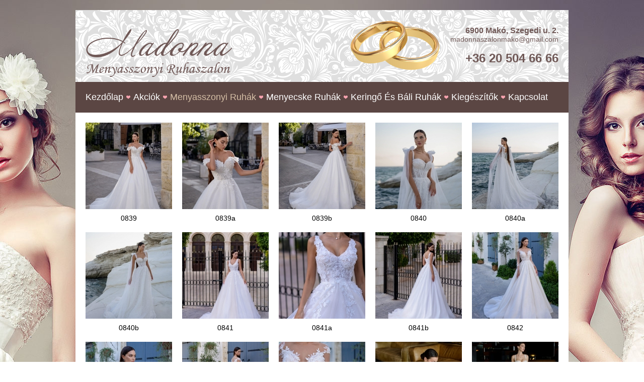

--- FILE ---
content_type: text/html; charset=UTF-8
request_url: http://madonnaszalon.hu/menyasszonyi_ruhak
body_size: 12186
content:
<!DOCTYPE html>
<html lang="hu">
  <head>
	<base href="http://madonnaszalon.hu">
    <meta charset="utf-8">
    <meta http-equiv="X-UA-Compatible" content="IE=edge">

	<title>Madonna Menyasszonyi Ruhaszalon - Menyasszonyi ruhák</title>
    <meta name="viewport" content="width=device-width, initial-scale=1">
    <meta name="description" content="Madonna Menyasszonyi Ruhaszalon">
    <meta name="keywords" content="Madonna Menyasszonyi Ruhaszalon Makó Szeged menyasszonyi ruha menyecske ruha esküvő koszorúslány ruha rendezvény">

	
	<link href="/data/209/css/22102.css" rel="stylesheet" /><link href="/data/209/css/23882.css" rel="stylesheet" /><link href="/data/209/css/22101.css" rel="stylesheet" /><link href="/data/209/css/22021.css" rel="stylesheet" /><link href="/data/209/css/22033.css" rel="stylesheet" /><link href="/data/209/css/22038.css" rel="stylesheet" /><link href="/data/209/css/22042.css" rel="stylesheet" /><link href="/data/209/css/22065.css" rel="stylesheet" /><link href="/data/209/css/22103.css" rel="stylesheet" /><link href="/data/209/css/22112.css" rel="stylesheet" /><link href="/data/209/css/22513.css" rel="stylesheet" /><link href="/data/209/css/22903.css" rel="stylesheet" /><link href="/data/209/css/23509.css" rel="stylesheet" />

	<script src="/js/jquery/1.0/jquery-1.11.0.min.js"></script><script src="/js/jquery-ui/jquery-ui-1.10.4/ui/jquery-ui.js"></script>

	<script src="/js/plugins/lightzap/js/lightzap.js"></script> <script></script> <script src="/js/plugins/cookie/js/jquery.cookie.js"></script> <script></script> <script>$(document).ready(function(){

	$(".fade_out_in").hover(
		function() {
			$(this).stop().animate({"opacity": "0.5"}, "fast").animate({"opacity": "1"}, "slow");
		},
		
		function() {
			$(this).stop().animate({"opacity": "1"}, "slow");
		}
	);
});</script> <script src="/js/plugins/simple_fadeslideshow/js/fadeSlideShow.js"></script> <script>jQuery(document).ready(function(){
	jQuery('#sfss').fadeSlideShow();
});</script> <script src="/js/plugins/modernizr/js/modernizr.custom.js"></script> <script></script> <script src="/js/plugins/dlmenu/js/jquery.dlmenu.js"></script> <script>
			$(function() {
				$( '#dl-menu' ).dlmenu({
					animationClasses : { classin : 'dl-animate-in-2', classout : 'dl-animate-out-2' }
				});
			});
		</script> 

    <!-- HTML5 shim and Respond.js IE8 support of HTML5 elements and media queries -->
    <!--[if lt IE 9]>
      <script src="https://oss.maxcdn.com/libs/html5shiv/3.7.0/html5shiv.js"></script>
    <![endif]-->

	<style>
        #menu ul li a.menyasszonyi_ruhak {
  color: #d5bfa6;
}

        %%response_css%%
    </style>

	<link rel="shortcut icon" href="/data/209/images/design/fav.png">

  </head>
  <body class="menyasszonyi_ruhak">
	  <table border="0" cellpadding="0" cellspacing="0" class="body-table">
			<tbody>
				<tr>
					<td align="center" valign="top">
			
						<div class="header_row">
							<div id="header" class="center">
									<table border="0" cellpadding="0" cellspacing="20" class="no_mobile" style="width:100%;">
	<tbody>
		<tr>
			<td style="width: 300px;">
			<p><a href="http://www.madonnaszalon.hu"><span class="logo">Madonna</span></a></p>

			<p><a href="http://www.madonnaszalon.hu"><span class="logo2">Menyasszonyi Ruhaszalon</span></a></p>
			</td>
			<td style="vertical-align: top; text-align: right;">
			<p><img alt="" src="/data/209/images/design/rings_atlatszo.png" style="width: 180px; height: 100px;" /></p>
			</td>
			<td style="vertical-align: middle; text-align: right; width: 195px;">
			<p><strong><span style="font-size:16px;">6900 Makó, Szegedi u. 2.</span></strong></p>

			<p>madonnaszalonmako@gmail.com</p>

			<p> </p>

			<p><span style="font-size:24px;"><strong>+36 20 504 66 66</strong></span></p>
			</td>
		</tr>
	</tbody>
</table>

<div class="mobile logo_resp"><a href="http://www.madonnaszalon.hu/kezdolap"><span class="logo">Madonna</span><span class="logo2">Menyasszonyi Ruhaszalon</span></a></div>

<div class="column mobile">
<div class="dl-menuwrapper" id="dl-menu"><button class="dl-trigger">Open Menu</button>

<ul class="dl-menu">
	<li><a href="kezdolap">Kezdőlap</a></li>
	<li><a href="akciok">Akciók</a></li>
	<li><a href="menyasszonyi_ruhak">Menyasszonyi ruhák</a></li>
	<li><a href="menyecske_ruhak">Menyecske ruhák</a></li>
	<li>Keringő és báli ruhák</li>
	<li><a href="kiegeszitok">Kiegészítők</a></li>
	<li><a href="kapcsolat">Kapcsolat</a></li>
</ul>
</div>
</div>

							</div>
						</div>    
	   
						<div class="menu_and_content">
							<div class="menu_row">
								<div id="menu" class="center">
									
									<ul>
	<li><a class="kezdolap" href="kezdolap">Kezdőlap</a></li>
	<li><a class="akciok" href="akciok">Akciók</a></li>
	<li><a class="menyasszonyi_ruhak" href="menyasszonyi_ruhak">Menyasszonyi ruhák</a></li>
	<li><a class="menyecske_ruhak" href="menyecske_ruhak">Menyecske ruhák</a></li>
	<li><a class="keringo_es_bali_ruhak" href="keringo_es_bali_ruhak">Keringő és báli ruhák</a></li>
	<li><a class="kiegeszitok" href="kiegeszitok">Kiegészítők</a></li>
	<li><a class="kapcsolat" href="kapcsolat">Kapcsolat</a></li>
</ul>

		  
								</div>
							</div>

							<div class="content_row">
								<div class="content">
									<div class="page_header_row">
										<div class="page_header center">
											
											
											
										</div>
									</div>

									
									<div class="page_row">
										<div class="page center">
										
											<table border="0" cellpadding="0" cellspacing="0" class="no_mobile">
	<tbody>
		<tr>
			<td><div class="gallery"><a data-lightzap="gallery" href="/data/209/images/ruhak/menyasszonyi_ruhak/0839.jpg" title="0839"><img alt="0839" class="fade_out_in" src="/data/209/images/ruhak/menyasszonyi_ruhak/crop_172x172/0839.jpg" style="width: 172px; height: 172px;" /><span class="name">0839</span></a></div>
<div class="gallery"><a data-lightzap="gallery" href="/data/209/images/ruhak/menyasszonyi_ruhak/0839a.jpg" title="0839a"><img alt="0839a" class="fade_out_in" src="/data/209/images/ruhak/menyasszonyi_ruhak/crop_172x172/0839a.jpg" style="width: 172px; height: 172px;" /><span class="name">0839a</span></a></div>
<div class="gallery"><a data-lightzap="gallery" href="/data/209/images/ruhak/menyasszonyi_ruhak/0839b.jpg" title="0839b"><img alt="0839b" class="fade_out_in" src="/data/209/images/ruhak/menyasszonyi_ruhak/crop_172x172/0839b.jpg" style="width: 172px; height: 172px;" /><span class="name">0839b</span></a></div>
<div class="gallery"><a data-lightzap="gallery" href="/data/209/images/ruhak/menyasszonyi_ruhak/0840.jpg" title="0840"><img alt="0840" class="fade_out_in" src="/data/209/images/ruhak/menyasszonyi_ruhak/crop_172x172/0840.jpg" style="width: 172px; height: 172px;" /><span class="name">0840</span></a></div>
<div class="gallery"><a data-lightzap="gallery" href="/data/209/images/ruhak/menyasszonyi_ruhak/0840a.jpg" title="0840a"><img alt="0840a" class="fade_out_in" src="/data/209/images/ruhak/menyasszonyi_ruhak/crop_172x172/0840a.jpg" style="width: 172px; height: 172px;" /><span class="name">0840a</span></a></div>
<div class="gallery"><a data-lightzap="gallery" href="/data/209/images/ruhak/menyasszonyi_ruhak/0840b.jpg" title="0840b"><img alt="0840b" class="fade_out_in" src="/data/209/images/ruhak/menyasszonyi_ruhak/crop_172x172/0840b.jpg" style="width: 172px; height: 172px;" /><span class="name">0840b</span></a></div>
<div class="gallery"><a data-lightzap="gallery" href="/data/209/images/ruhak/menyasszonyi_ruhak/0841.jpg" title="0841"><img alt="0841" class="fade_out_in" src="/data/209/images/ruhak/menyasszonyi_ruhak/crop_172x172/0841.jpg" style="width: 172px; height: 172px;" /><span class="name">0841</span></a></div>
<div class="gallery"><a data-lightzap="gallery" href="/data/209/images/ruhak/menyasszonyi_ruhak/0841a.jpg" title="0841a"><img alt="0841a" class="fade_out_in" src="/data/209/images/ruhak/menyasszonyi_ruhak/crop_172x172/0841a.jpg" style="width: 172px; height: 172px;" /><span class="name">0841a</span></a></div>
<div class="gallery"><a data-lightzap="gallery" href="/data/209/images/ruhak/menyasszonyi_ruhak/0841b.jpg" title="0841b"><img alt="0841b" class="fade_out_in" src="/data/209/images/ruhak/menyasszonyi_ruhak/crop_172x172/0841b.jpg" style="width: 172px; height: 172px;" /><span class="name">0841b</span></a></div>
<div class="gallery"><a data-lightzap="gallery" href="/data/209/images/ruhak/menyasszonyi_ruhak/0842.jpg" title="0842"><img alt="0842" class="fade_out_in" src="/data/209/images/ruhak/menyasszonyi_ruhak/crop_172x172/0842.jpg" style="width: 172px; height: 172px;" /><span class="name">0842</span></a></div>
<div class="gallery"><a data-lightzap="gallery" href="/data/209/images/ruhak/menyasszonyi_ruhak/0842a.jpg" title="0842a"><img alt="0842a" class="fade_out_in" src="/data/209/images/ruhak/menyasszonyi_ruhak/crop_172x172/0842a.jpg" style="width: 172px; height: 172px;" /><span class="name">0842a</span></a></div>
<div class="gallery"><a data-lightzap="gallery" href="/data/209/images/ruhak/menyasszonyi_ruhak/0842b.jpg" title="0842b"><img alt="0842b" class="fade_out_in" src="/data/209/images/ruhak/menyasszonyi_ruhak/crop_172x172/0842b.jpg" style="width: 172px; height: 172px;" /><span class="name">0842b</span></a></div>
<div class="gallery"><a data-lightzap="gallery" href="/data/209/images/ruhak/menyasszonyi_ruhak/0842c.jpg" title="0842c"><img alt="0842c" class="fade_out_in" src="/data/209/images/ruhak/menyasszonyi_ruhak/crop_172x172/0842c.jpg" style="width: 172px; height: 172px;" /><span class="name">0842c</span></a></div>
<div class="gallery"><a data-lightzap="gallery" href="/data/209/images/ruhak/menyasszonyi_ruhak/0843.jpg" title="0843"><img alt="0843" class="fade_out_in" src="/data/209/images/ruhak/menyasszonyi_ruhak/crop_172x172/0843.jpg" style="width: 172px; height: 172px;" /><span class="name">0843</span></a></div>
<div class="gallery"><a data-lightzap="gallery" href="/data/209/images/ruhak/menyasszonyi_ruhak/0843a.jpg" title="0843a"><img alt="0843a" class="fade_out_in" src="/data/209/images/ruhak/menyasszonyi_ruhak/crop_172x172/0843a.jpg" style="width: 172px; height: 172px;" /><span class="name">0843a</span></a></div>
<div class="gallery"><a data-lightzap="gallery" href="/data/209/images/ruhak/menyasszonyi_ruhak/0843b.jpg" title="0843b"><img alt="0843b" class="fade_out_in" src="/data/209/images/ruhak/menyasszonyi_ruhak/crop_172x172/0843b.jpg" style="width: 172px; height: 172px;" /><span class="name">0843b</span></a></div>
<div class="gallery"><a data-lightzap="gallery" href="/data/209/images/ruhak/menyasszonyi_ruhak/0843c.jpg" title="0843c"><img alt="0843c" class="fade_out_in" src="/data/209/images/ruhak/menyasszonyi_ruhak/crop_172x172/0843c.jpg" style="width: 172px; height: 172px;" /><span class="name">0843c</span></a></div>
<div class="gallery"><a data-lightzap="gallery" href="/data/209/images/ruhak/menyasszonyi_ruhak/0844.jpg" title="0844"><img alt="0844" class="fade_out_in" src="/data/209/images/ruhak/menyasszonyi_ruhak/crop_172x172/0844.jpg" style="width: 172px; height: 172px;" /><span class="name">0844</span></a></div>
<div class="gallery"><a data-lightzap="gallery" href="/data/209/images/ruhak/menyasszonyi_ruhak/0844a.jpg" title="0844a"><img alt="0844a" class="fade_out_in" src="/data/209/images/ruhak/menyasszonyi_ruhak/crop_172x172/0844a.jpg" style="width: 172px; height: 172px;" /><span class="name">0844a</span></a></div>
<div class="gallery"><a data-lightzap="gallery" href="/data/209/images/ruhak/menyasszonyi_ruhak/0844b.jpg" title="0844b"><img alt="0844b" class="fade_out_in" src="/data/209/images/ruhak/menyasszonyi_ruhak/crop_172x172/0844b.jpg" style="width: 172px; height: 172px;" /><span class="name">0844b</span></a></div>
<div class="gallery"><a data-lightzap="gallery" href="/data/209/images/ruhak/menyasszonyi_ruhak/0844c.jpg" title="0844c"><img alt="0844c" class="fade_out_in" src="/data/209/images/ruhak/menyasszonyi_ruhak/crop_172x172/0844c.jpg" style="width: 172px; height: 172px;" /><span class="name">0844c</span></a></div>
<div class="gallery"><a data-lightzap="gallery" href="/data/209/images/ruhak/menyasszonyi_ruhak/0844d.jpg" title="0844d"><img alt="0844d" class="fade_out_in" src="/data/209/images/ruhak/menyasszonyi_ruhak/crop_172x172/0844d.jpg" style="width: 172px; height: 172px;" /><span class="name">0844d</span></a></div>
<div class="gallery"><a data-lightzap="gallery" href="/data/209/images/ruhak/menyasszonyi_ruhak/0845.jpg" title="0845"><img alt="0845" class="fade_out_in" src="/data/209/images/ruhak/menyasszonyi_ruhak/crop_172x172/0845.jpg" style="width: 172px; height: 172px;" /><span class="name">0845</span></a></div>
<div class="gallery"><a data-lightzap="gallery" href="/data/209/images/ruhak/menyasszonyi_ruhak/0845a.jpg" title="0845a"><img alt="0845a" class="fade_out_in" src="/data/209/images/ruhak/menyasszonyi_ruhak/crop_172x172/0845a.jpg" style="width: 172px; height: 172px;" /><span class="name">0845a</span></a></div>
<div class="gallery"><a data-lightzap="gallery" href="/data/209/images/ruhak/menyasszonyi_ruhak/0845b.jpg" title="0845b"><img alt="0845b" class="fade_out_in" src="/data/209/images/ruhak/menyasszonyi_ruhak/crop_172x172/0845b.jpg" style="width: 172px; height: 172px;" /><span class="name">0845b</span></a></div>
<div class="gallery"><a data-lightzap="gallery" href="/data/209/images/ruhak/menyasszonyi_ruhak/0845c.jpg" title="0845c"><img alt="0845c" class="fade_out_in" src="/data/209/images/ruhak/menyasszonyi_ruhak/crop_172x172/0845c.jpg" style="width: 172px; height: 172px;" /><span class="name">0845c</span></a></div>
<div class="gallery"><a data-lightzap="gallery" href="/data/209/images/ruhak/menyasszonyi_ruhak/0846.jpg" title="0846"><img alt="0846" class="fade_out_in" src="/data/209/images/ruhak/menyasszonyi_ruhak/crop_172x172/0846.jpg" style="width: 172px; height: 172px;" /><span class="name">0846</span></a></div>
<div class="gallery"><a data-lightzap="gallery" href="/data/209/images/ruhak/menyasszonyi_ruhak/0846a.jpg" title="0846a"><img alt="0846a" class="fade_out_in" src="/data/209/images/ruhak/menyasszonyi_ruhak/crop_172x172/0846a.jpg" style="width: 172px; height: 172px;" /><span class="name">0846a</span></a></div>
<div class="gallery"><a data-lightzap="gallery" href="/data/209/images/ruhak/menyasszonyi_ruhak/0846b.jpg" title="0846b"><img alt="0846b" class="fade_out_in" src="/data/209/images/ruhak/menyasszonyi_ruhak/crop_172x172/0846b.jpg" style="width: 172px; height: 172px;" /><span class="name">0846b</span></a></div>
<div class="gallery"><a data-lightzap="gallery" href="/data/209/images/ruhak/menyasszonyi_ruhak/0846c.jpg" title="0846c"><img alt="0846c" class="fade_out_in" src="/data/209/images/ruhak/menyasszonyi_ruhak/crop_172x172/0846c.jpg" style="width: 172px; height: 172px;" /><span class="name">0846c</span></a></div>
<div class="gallery"><a data-lightzap="gallery" href="/data/209/images/ruhak/menyasszonyi_ruhak/0847.jpg" title="0847"><img alt="0847" class="fade_out_in" src="/data/209/images/ruhak/menyasszonyi_ruhak/crop_172x172/0847.jpg" style="width: 172px; height: 172px;" /><span class="name">0847</span></a></div>
<div class="gallery"><a data-lightzap="gallery" href="/data/209/images/ruhak/menyasszonyi_ruhak/0847a.jpg" title="0847a"><img alt="0847a" class="fade_out_in" src="/data/209/images/ruhak/menyasszonyi_ruhak/crop_172x172/0847a.jpg" style="width: 172px; height: 172px;" /><span class="name">0847a</span></a></div>
<div class="gallery"><a data-lightzap="gallery" href="/data/209/images/ruhak/menyasszonyi_ruhak/0847b.jpg" title="0847b"><img alt="0847b" class="fade_out_in" src="/data/209/images/ruhak/menyasszonyi_ruhak/crop_172x172/0847b.jpg" style="width: 172px; height: 172px;" /><span class="name">0847b</span></a></div>
<div class="gallery"><a data-lightzap="gallery" href="/data/209/images/ruhak/menyasszonyi_ruhak/0847c.jpg" title="0847c"><img alt="0847c" class="fade_out_in" src="/data/209/images/ruhak/menyasszonyi_ruhak/crop_172x172/0847c.jpg" style="width: 172px; height: 172px;" /><span class="name">0847c</span></a></div>
<div class="gallery"><a data-lightzap="gallery" href="/data/209/images/ruhak/menyasszonyi_ruhak/0847d.jpg" title="0847d"><img alt="0847d" class="fade_out_in" src="/data/209/images/ruhak/menyasszonyi_ruhak/crop_172x172/0847d.jpg" style="width: 172px; height: 172px;" /><span class="name">0847d</span></a></div>
<div class="gallery"><a data-lightzap="gallery" href="/data/209/images/ruhak/menyasszonyi_ruhak/0848.jpg" title="0848"><img alt="0848" class="fade_out_in" src="/data/209/images/ruhak/menyasszonyi_ruhak/crop_172x172/0848.jpg" style="width: 172px; height: 172px;" /><span class="name">0848</span></a></div>
<div class="gallery"><a data-lightzap="gallery" href="/data/209/images/ruhak/menyasszonyi_ruhak/0848a.jpg" title="0848a"><img alt="0848a" class="fade_out_in" src="/data/209/images/ruhak/menyasszonyi_ruhak/crop_172x172/0848a.jpg" style="width: 172px; height: 172px;" /><span class="name">0848a</span></a></div>
<div class="gallery"><a data-lightzap="gallery" href="/data/209/images/ruhak/menyasszonyi_ruhak/0848b.jpg" title="0848b"><img alt="0848b" class="fade_out_in" src="/data/209/images/ruhak/menyasszonyi_ruhak/crop_172x172/0848b.jpg" style="width: 172px; height: 172px;" /><span class="name">0848b</span></a></div>
<div class="gallery"><a data-lightzap="gallery" href="/data/209/images/ruhak/menyasszonyi_ruhak/0848c.jpg" title="0848c"><img alt="0848c" class="fade_out_in" src="/data/209/images/ruhak/menyasszonyi_ruhak/crop_172x172/0848c.jpg" style="width: 172px; height: 172px;" /><span class="name">0848c</span></a></div>
<div class="gallery"><a data-lightzap="gallery" href="/data/209/images/ruhak/menyasszonyi_ruhak/0851.jpg" title="0851"><img alt="0851" class="fade_out_in" src="/data/209/images/ruhak/menyasszonyi_ruhak/crop_172x172/0851.jpg" style="width: 172px; height: 172px;" /><span class="name">0851</span></a></div>
<div class="gallery"><a data-lightzap="gallery" href="/data/209/images/ruhak/menyasszonyi_ruhak/0851a.jpg" title="0851a"><img alt="0851a" class="fade_out_in" src="/data/209/images/ruhak/menyasszonyi_ruhak/crop_172x172/0851a.jpg" style="width: 172px; height: 172px;" /><span class="name">0851a</span></a></div>
<div class="gallery"><a data-lightzap="gallery" href="/data/209/images/ruhak/menyasszonyi_ruhak/0851b.jpg" title="0851b"><img alt="0851b" class="fade_out_in" src="/data/209/images/ruhak/menyasszonyi_ruhak/crop_172x172/0851b.jpg" style="width: 172px; height: 172px;" /><span class="name">0851b</span></a></div>
<div class="gallery"><a data-lightzap="gallery" href="/data/209/images/ruhak/menyasszonyi_ruhak/0851c.jpg" title="0851c"><img alt="0851c" class="fade_out_in" src="/data/209/images/ruhak/menyasszonyi_ruhak/crop_172x172/0851c.jpg" style="width: 172px; height: 172px;" /><span class="name">0851c</span></a></div>
<div class="gallery"><a data-lightzap="gallery" href="/data/209/images/ruhak/menyasszonyi_ruhak/0852.jpg" title="0852"><img alt="0852" class="fade_out_in" src="/data/209/images/ruhak/menyasszonyi_ruhak/crop_172x172/0852.jpg" style="width: 172px; height: 172px;" /><span class="name">0852</span></a></div>
<div class="gallery"><a data-lightzap="gallery" href="/data/209/images/ruhak/menyasszonyi_ruhak/0852a.jpg" title="0852a"><img alt="0852a" class="fade_out_in" src="/data/209/images/ruhak/menyasszonyi_ruhak/crop_172x172/0852a.jpg" style="width: 172px; height: 172px;" /><span class="name">0852a</span></a></div>
<div class="gallery"><a data-lightzap="gallery" href="/data/209/images/ruhak/menyasszonyi_ruhak/0852b.jpg" title="0852b"><img alt="0852b" class="fade_out_in" src="/data/209/images/ruhak/menyasszonyi_ruhak/crop_172x172/0852b.jpg" style="width: 172px; height: 172px;" /><span class="name">0852b</span></a></div>
<div class="gallery"><a data-lightzap="gallery" href="/data/209/images/ruhak/menyasszonyi_ruhak/0853.jpg" title="0853"><img alt="0853" class="fade_out_in" src="/data/209/images/ruhak/menyasszonyi_ruhak/crop_172x172/0853.jpg" style="width: 172px; height: 172px;" /><span class="name">0853</span></a></div>
<div class="gallery"><a data-lightzap="gallery" href="/data/209/images/ruhak/menyasszonyi_ruhak/0853a.jpg" title="0853a"><img alt="0853a" class="fade_out_in" src="/data/209/images/ruhak/menyasszonyi_ruhak/crop_172x172/0853a.jpg" style="width: 172px; height: 172px;" /><span class="name">0853a</span></a></div>
<div class="gallery"><a data-lightzap="gallery" href="/data/209/images/ruhak/menyasszonyi_ruhak/0853b.jpg" title="0853b"><img alt="0853b" class="fade_out_in" src="/data/209/images/ruhak/menyasszonyi_ruhak/crop_172x172/0853b.jpg" style="width: 172px; height: 172px;" /><span class="name">0853b</span></a></div>
<div class="gallery"><a data-lightzap="gallery" href="/data/209/images/ruhak/menyasszonyi_ruhak/0854.jpg" title="0854"><img alt="0854" class="fade_out_in" src="/data/209/images/ruhak/menyasszonyi_ruhak/crop_172x172/0854.jpg" style="width: 172px; height: 172px;" /><span class="name">0854</span></a></div>
<div class="gallery"><a data-lightzap="gallery" href="/data/209/images/ruhak/menyasszonyi_ruhak/0854a.jpg" title="0854a"><img alt="0854a" class="fade_out_in" src="/data/209/images/ruhak/menyasszonyi_ruhak/crop_172x172/0854a.jpg" style="width: 172px; height: 172px;" /><span class="name">0854a</span></a></div>
<div class="gallery"><a data-lightzap="gallery" href="/data/209/images/ruhak/menyasszonyi_ruhak/0855.jpg" title="0855"><img alt="0855" class="fade_out_in" src="/data/209/images/ruhak/menyasszonyi_ruhak/crop_172x172/0855.jpg" style="width: 172px; height: 172px;" /><span class="name">0855</span></a></div>
<div class="gallery"><a data-lightzap="gallery" href="/data/209/images/ruhak/menyasszonyi_ruhak/0855a.jpg" title="0855a"><img alt="0855a" class="fade_out_in" src="/data/209/images/ruhak/menyasszonyi_ruhak/crop_172x172/0855a.jpg" style="width: 172px; height: 172px;" /><span class="name">0855a</span></a></div>
<div class="gallery"><a data-lightzap="gallery" href="/data/209/images/ruhak/menyasszonyi_ruhak/0855b.jpg" title="0855b"><img alt="0855b" class="fade_out_in" src="/data/209/images/ruhak/menyasszonyi_ruhak/crop_172x172/0855b.jpg" style="width: 172px; height: 172px;" /><span class="name">0855b</span></a></div>
<div class="gallery"><a data-lightzap="gallery" href="/data/209/images/ruhak/menyasszonyi_ruhak/0856.jpg" title="0856"><img alt="0856" class="fade_out_in" src="/data/209/images/ruhak/menyasszonyi_ruhak/crop_172x172/0856.jpg" style="width: 172px; height: 172px;" /><span class="name">0856</span></a></div>
<div class="gallery"><a data-lightzap="gallery" href="/data/209/images/ruhak/menyasszonyi_ruhak/0856a.jpg" title="0856a"><img alt="0856a" class="fade_out_in" src="/data/209/images/ruhak/menyasszonyi_ruhak/crop_172x172/0856a.jpg" style="width: 172px; height: 172px;" /><span class="name">0856a</span></a></div>
<div class="gallery"><a data-lightzap="gallery" href="/data/209/images/ruhak/menyasszonyi_ruhak/0856b.jpg" title="0856b"><img alt="0856b" class="fade_out_in" src="/data/209/images/ruhak/menyasszonyi_ruhak/crop_172x172/0856b.jpg" style="width: 172px; height: 172px;" /><span class="name">0856b</span></a></div>
<div class="gallery"><a data-lightzap="gallery" href="/data/209/images/ruhak/menyasszonyi_ruhak/0857.jpg" title="0857"><img alt="0857" class="fade_out_in" src="/data/209/images/ruhak/menyasszonyi_ruhak/crop_172x172/0857.jpg" style="width: 172px; height: 172px;" /><span class="name">0857</span></a></div>
<div class="gallery"><a data-lightzap="gallery" href="/data/209/images/ruhak/menyasszonyi_ruhak/0857a.jpg" title="0857a"><img alt="0857a" class="fade_out_in" src="/data/209/images/ruhak/menyasszonyi_ruhak/crop_172x172/0857a.jpg" style="width: 172px; height: 172px;" /><span class="name">0857a</span></a></div>
<div class="gallery"><a data-lightzap="gallery" href="/data/209/images/ruhak/menyasszonyi_ruhak/0858.jpg" title="0858"><img alt="0858" class="fade_out_in" src="/data/209/images/ruhak/menyasszonyi_ruhak/crop_172x172/0858.jpg" style="width: 172px; height: 172px;" /><span class="name">0858</span></a></div>
<div class="gallery"><a data-lightzap="gallery" href="/data/209/images/ruhak/menyasszonyi_ruhak/0858a.jpg" title="0858a"><img alt="0858a" class="fade_out_in" src="/data/209/images/ruhak/menyasszonyi_ruhak/crop_172x172/0858a.jpg" style="width: 172px; height: 172px;" /><span class="name">0858a</span></a></div>
<div class="gallery"><a data-lightzap="gallery" href="/data/209/images/ruhak/menyasszonyi_ruhak/0858b.jpg" title="0858b"><img alt="0858b" class="fade_out_in" src="/data/209/images/ruhak/menyasszonyi_ruhak/crop_172x172/0858b.jpg" style="width: 172px; height: 172px;" /><span class="name">0858b</span></a></div>
<div class="gallery"><a data-lightzap="gallery" href="/data/209/images/ruhak/menyasszonyi_ruhak/0859.jpg" title="0859"><img alt="0859" class="fade_out_in" src="/data/209/images/ruhak/menyasszonyi_ruhak/crop_172x172/0859.jpg" style="width: 172px; height: 172px;" /><span class="name">0859</span></a></div>
<div class="gallery"><a data-lightzap="gallery" href="/data/209/images/ruhak/menyasszonyi_ruhak/0859a.jpg" title="0859a"><img alt="0859a" class="fade_out_in" src="/data/209/images/ruhak/menyasszonyi_ruhak/crop_172x172/0859a.jpg" style="width: 172px; height: 172px;" /><span class="name">0859a</span></a></div>
<div class="gallery"><a data-lightzap="gallery" href="/data/209/images/ruhak/menyasszonyi_ruhak/0859b.jpg" title="0859b"><img alt="0859b" class="fade_out_in" src="/data/209/images/ruhak/menyasszonyi_ruhak/crop_172x172/0859b.jpg" style="width: 172px; height: 172px;" /><span class="name">0859b</span></a></div>
<div class="gallery"><a data-lightzap="gallery" href="/data/209/images/ruhak/menyasszonyi_ruhak/0860.jpg" title="0860"><img alt="0860" class="fade_out_in" src="/data/209/images/ruhak/menyasszonyi_ruhak/crop_172x172/0860.jpg" style="width: 172px; height: 172px;" /><span class="name">0860</span></a></div>
<div class="gallery"><a data-lightzap="gallery" href="/data/209/images/ruhak/menyasszonyi_ruhak/0860a.jpg" title="0860a"><img alt="0860a" class="fade_out_in" src="/data/209/images/ruhak/menyasszonyi_ruhak/crop_172x172/0860a.jpg" style="width: 172px; height: 172px;" /><span class="name">0860a</span></a></div>
<div class="gallery"><a data-lightzap="gallery" href="/data/209/images/ruhak/menyasszonyi_ruhak/0861.jpg" title="0861"><img alt="0861" class="fade_out_in" src="/data/209/images/ruhak/menyasszonyi_ruhak/crop_172x172/0861.jpg" style="width: 172px; height: 172px;" /><span class="name">0861</span></a></div>
<div class="gallery"><a data-lightzap="gallery" href="/data/209/images/ruhak/menyasszonyi_ruhak/0861a.jpg" title="0861a"><img alt="0861a" class="fade_out_in" src="/data/209/images/ruhak/menyasszonyi_ruhak/crop_172x172/0861a.jpg" style="width: 172px; height: 172px;" /><span class="name">0861a</span></a></div>
<div class="gallery"><a data-lightzap="gallery" href="/data/209/images/ruhak/menyasszonyi_ruhak/0861c.jpg" title="0861c"><img alt="0861c" class="fade_out_in" src="/data/209/images/ruhak/menyasszonyi_ruhak/crop_172x172/0861c.jpg" style="width: 172px; height: 172px;" /><span class="name">0861c</span></a></div>
<div class="gallery"><a data-lightzap="gallery" href="/data/209/images/ruhak/menyasszonyi_ruhak/0862.jpg" title="0862"><img alt="0862" class="fade_out_in" src="/data/209/images/ruhak/menyasszonyi_ruhak/crop_172x172/0862.jpg" style="width: 172px; height: 172px;" /><span class="name">0862</span></a></div>
<div class="gallery"><a data-lightzap="gallery" href="/data/209/images/ruhak/menyasszonyi_ruhak/0862a.jpg" title="0862a"><img alt="0862a" class="fade_out_in" src="/data/209/images/ruhak/menyasszonyi_ruhak/crop_172x172/0862a.jpg" style="width: 172px; height: 172px;" /><span class="name">0862a</span></a></div>
<div class="gallery"><a data-lightzap="gallery" href="/data/209/images/ruhak/menyasszonyi_ruhak/0862b.jpg" title="0862b"><img alt="0862b" class="fade_out_in" src="/data/209/images/ruhak/menyasszonyi_ruhak/crop_172x172/0862b.jpg" style="width: 172px; height: 172px;" /><span class="name">0862b</span></a></div>
<div class="gallery"><a data-lightzap="gallery" href="/data/209/images/ruhak/menyasszonyi_ruhak/0863.jpg" title="0863"><img alt="0863" class="fade_out_in" src="/data/209/images/ruhak/menyasszonyi_ruhak/crop_172x172/0863.jpg" style="width: 172px; height: 172px;" /><span class="name">0863</span></a></div>
<div class="gallery"><a data-lightzap="gallery" href="/data/209/images/ruhak/menyasszonyi_ruhak/0863a.jpg" title="0863a"><img alt="0863a" class="fade_out_in" src="/data/209/images/ruhak/menyasszonyi_ruhak/crop_172x172/0863a.jpg" style="width: 172px; height: 172px;" /><span class="name">0863a</span></a></div>
<div class="gallery"><a data-lightzap="gallery" href="/data/209/images/ruhak/menyasszonyi_ruhak/0863b.jpg" title="0863b"><img alt="0863b" class="fade_out_in" src="/data/209/images/ruhak/menyasszonyi_ruhak/crop_172x172/0863b.jpg" style="width: 172px; height: 172px;" /><span class="name">0863b</span></a></div>
<div class="gallery"><a data-lightzap="gallery" href="/data/209/images/ruhak/menyasszonyi_ruhak/0864.jpg" title="0864"><img alt="0864" class="fade_out_in" src="/data/209/images/ruhak/menyasszonyi_ruhak/crop_172x172/0864.jpg" style="width: 172px; height: 172px;" /><span class="name">0864</span></a></div>
<div class="gallery"><a data-lightzap="gallery" href="/data/209/images/ruhak/menyasszonyi_ruhak/0864a.jpg" title="0864a"><img alt="0864a" class="fade_out_in" src="/data/209/images/ruhak/menyasszonyi_ruhak/crop_172x172/0864a.jpg" style="width: 172px; height: 172px;" /><span class="name">0864a</span></a></div>
<div class="gallery"><a data-lightzap="gallery" href="/data/209/images/ruhak/menyasszonyi_ruhak/0864b.jpg" title="0864b"><img alt="0864b" class="fade_out_in" src="/data/209/images/ruhak/menyasszonyi_ruhak/crop_172x172/0864b.jpg" style="width: 172px; height: 172px;" /><span class="name">0864b</span></a></div>
<div class="gallery"><a data-lightzap="gallery" href="/data/209/images/ruhak/menyasszonyi_ruhak/0865.jpg" title="0865"><img alt="0865" class="fade_out_in" src="/data/209/images/ruhak/menyasszonyi_ruhak/crop_172x172/0865.jpg" style="width: 172px; height: 172px;" /><span class="name">0865</span></a></div>
<div class="gallery"><a data-lightzap="gallery" href="/data/209/images/ruhak/menyasszonyi_ruhak/0865a.jpg" title="0865a"><img alt="0865a" class="fade_out_in" src="/data/209/images/ruhak/menyasszonyi_ruhak/crop_172x172/0865a.jpg" style="width: 172px; height: 172px;" /><span class="name">0865a</span></a></div>
<div class="gallery"><a data-lightzap="gallery" href="/data/209/images/ruhak/menyasszonyi_ruhak/0865b.jpg" title="0865b"><img alt="0865b" class="fade_out_in" src="/data/209/images/ruhak/menyasszonyi_ruhak/crop_172x172/0865b.jpg" style="width: 172px; height: 172px;" /><span class="name">0865b</span></a></div>
<div class="gallery"><a data-lightzap="gallery" href="/data/209/images/ruhak/menyasszonyi_ruhak/0865c.jpg" title="0865c"><img alt="0865c" class="fade_out_in" src="/data/209/images/ruhak/menyasszonyi_ruhak/crop_172x172/0865c.jpg" style="width: 172px; height: 172px;" /><span class="name">0865c</span></a></div>
<div class="gallery"><a data-lightzap="gallery" href="/data/209/images/ruhak/menyasszonyi_ruhak/0867.jpg" title="0867"><img alt="0867" class="fade_out_in" src="/data/209/images/ruhak/menyasszonyi_ruhak/crop_172x172/0867.jpg" style="width: 172px; height: 172px;" /><span class="name">0867</span></a></div>
<div class="gallery"><a data-lightzap="gallery" href="/data/209/images/ruhak/menyasszonyi_ruhak/0867a.jpg" title="0867a"><img alt="0867a" class="fade_out_in" src="/data/209/images/ruhak/menyasszonyi_ruhak/crop_172x172/0867a.jpg" style="width: 172px; height: 172px;" /><span class="name">0867a</span></a></div>
<div class="gallery"><a data-lightzap="gallery" href="/data/209/images/ruhak/menyasszonyi_ruhak/0867b.jpg" title="0867b"><img alt="0867b" class="fade_out_in" src="/data/209/images/ruhak/menyasszonyi_ruhak/crop_172x172/0867b.jpg" style="width: 172px; height: 172px;" /><span class="name">0867b</span></a></div>
<div class="gallery"><a data-lightzap="gallery" href="/data/209/images/ruhak/menyasszonyi_ruhak/0868a.jpg" title="0868a"><img alt="0868a" class="fade_out_in" src="/data/209/images/ruhak/menyasszonyi_ruhak/crop_172x172/0868a.jpg" style="width: 172px; height: 172px;" /><span class="name">0868a</span></a></div>
<div class="gallery"><a data-lightzap="gallery" href="/data/209/images/ruhak/menyasszonyi_ruhak/0868b.jpg" title="0868b"><img alt="0868b" class="fade_out_in" src="/data/209/images/ruhak/menyasszonyi_ruhak/crop_172x172/0868b.jpg" style="width: 172px; height: 172px;" /><span class="name">0868b</span></a></div>
<div class="gallery"><a data-lightzap="gallery" href="/data/209/images/ruhak/menyasszonyi_ruhak/0868c.jpg" title="0868c"><img alt="0868c" class="fade_out_in" src="/data/209/images/ruhak/menyasszonyi_ruhak/crop_172x172/0868c.jpg" style="width: 172px; height: 172px;" /><span class="name">0868c</span></a></div>
<div class="gallery"><a data-lightzap="gallery" href="/data/209/images/ruhak/menyasszonyi_ruhak/0869.jpg" title="0869"><img alt="0869" class="fade_out_in" src="/data/209/images/ruhak/menyasszonyi_ruhak/crop_172x172/0869.jpg" style="width: 172px; height: 172px;" /><span class="name">0869</span></a></div>
<div class="gallery"><a data-lightzap="gallery" href="/data/209/images/ruhak/menyasszonyi_ruhak/0869a.jpg" title="0869a"><img alt="0869a" class="fade_out_in" src="/data/209/images/ruhak/menyasszonyi_ruhak/crop_172x172/0869a.jpg" style="width: 172px; height: 172px;" /><span class="name">0869a</span></a></div>
<div class="gallery"><a data-lightzap="gallery" href="/data/209/images/ruhak/menyasszonyi_ruhak/0869b.jpg" title="0869b"><img alt="0869b" class="fade_out_in" src="/data/209/images/ruhak/menyasszonyi_ruhak/crop_172x172/0869b.jpg" style="width: 172px; height: 172px;" /><span class="name">0869b</span></a></div>
<div class="gallery"><a data-lightzap="gallery" href="/data/209/images/ruhak/menyasszonyi_ruhak/0870.jpg" title="0870"><img alt="0870" class="fade_out_in" src="/data/209/images/ruhak/menyasszonyi_ruhak/crop_172x172/0870.jpg" style="width: 172px; height: 172px;" /><span class="name">0870</span></a></div>
<div class="gallery"><a data-lightzap="gallery" href="/data/209/images/ruhak/menyasszonyi_ruhak/0870a.jpg" title="0870a"><img alt="0870a" class="fade_out_in" src="/data/209/images/ruhak/menyasszonyi_ruhak/crop_172x172/0870a.jpg" style="width: 172px; height: 172px;" /><span class="name">0870a</span></a></div>
<div class="gallery"><a data-lightzap="gallery" href="/data/209/images/ruhak/menyasszonyi_ruhak/0870b.jpg" title="0870b"><img alt="0870b" class="fade_out_in" src="/data/209/images/ruhak/menyasszonyi_ruhak/crop_172x172/0870b.jpg" style="width: 172px; height: 172px;" /><span class="name">0870b</span></a></div>
<div class="gallery"><a data-lightzap="gallery" href="/data/209/images/ruhak/menyasszonyi_ruhak/0871.jpg" title="0871"><img alt="0871" class="fade_out_in" src="/data/209/images/ruhak/menyasszonyi_ruhak/crop_172x172/0871.jpg" style="width: 172px; height: 172px;" /><span class="name">0871</span></a></div>
<div class="gallery"><a data-lightzap="gallery" href="/data/209/images/ruhak/menyasszonyi_ruhak/0871a.jpg" title="0871a"><img alt="0871a" class="fade_out_in" src="/data/209/images/ruhak/menyasszonyi_ruhak/crop_172x172/0871a.jpg" style="width: 172px; height: 172px;" /><span class="name">0871a</span></a></div>
<div class="gallery"><a data-lightzap="gallery" href="/data/209/images/ruhak/menyasszonyi_ruhak/0871b.jpg" title="0871b"><img alt="0871b" class="fade_out_in" src="/data/209/images/ruhak/menyasszonyi_ruhak/crop_172x172/0871b.jpg" style="width: 172px; height: 172px;" /><span class="name">0871b</span></a></div>
<div class="gallery"><a data-lightzap="gallery" href="/data/209/images/ruhak/menyasszonyi_ruhak/0871c.jpg" title="0871c"><img alt="0871c" class="fade_out_in" src="/data/209/images/ruhak/menyasszonyi_ruhak/crop_172x172/0871c.jpg" style="width: 172px; height: 172px;" /><span class="name">0871c</span></a></div>
<div class="gallery"><a data-lightzap="gallery" href="/data/209/images/ruhak/menyasszonyi_ruhak/0872.jpg" title="0872"><img alt="0872" class="fade_out_in" src="/data/209/images/ruhak/menyasszonyi_ruhak/crop_172x172/0872.jpg" style="width: 172px; height: 172px;" /><span class="name">0872</span></a></div>
<div class="gallery"><a data-lightzap="gallery" href="/data/209/images/ruhak/menyasszonyi_ruhak/0872a.jpg" title="0872a"><img alt="0872a" class="fade_out_in" src="/data/209/images/ruhak/menyasszonyi_ruhak/crop_172x172/0872a.jpg" style="width: 172px; height: 172px;" /><span class="name">0872a</span></a></div>
<div class="gallery"><a data-lightzap="gallery" href="/data/209/images/ruhak/menyasszonyi_ruhak/0873.jpg" title="0873"><img alt="0873" class="fade_out_in" src="/data/209/images/ruhak/menyasszonyi_ruhak/crop_172x172/0873.jpg" style="width: 172px; height: 172px;" /><span class="name">0873</span></a></div>
<div class="gallery"><a data-lightzap="gallery" href="/data/209/images/ruhak/menyasszonyi_ruhak/0873a.jpg" title="0873a"><img alt="0873a" class="fade_out_in" src="/data/209/images/ruhak/menyasszonyi_ruhak/crop_172x172/0873a.jpg" style="width: 172px; height: 172px;" /><span class="name">0873a</span></a></div>
<div class="gallery"><a data-lightzap="gallery" href="/data/209/images/ruhak/menyasszonyi_ruhak/0873b.jpg" title="0873b"><img alt="0873b" class="fade_out_in" src="/data/209/images/ruhak/menyasszonyi_ruhak/crop_172x172/0873b.jpg" style="width: 172px; height: 172px;" /><span class="name">0873b</span></a></div>
<div class="gallery"><a data-lightzap="gallery" href="/data/209/images/ruhak/menyasszonyi_ruhak/0874.jpg" title="0874"><img alt="0874" class="fade_out_in" src="/data/209/images/ruhak/menyasszonyi_ruhak/crop_172x172/0874.jpg" style="width: 172px; height: 172px;" /><span class="name">0874</span></a></div>
<div class="gallery"><a data-lightzap="gallery" href="/data/209/images/ruhak/menyasszonyi_ruhak/0874a.jpg" title="0874a"><img alt="0874a" class="fade_out_in" src="/data/209/images/ruhak/menyasszonyi_ruhak/crop_172x172/0874a.jpg" style="width: 172px; height: 172px;" /><span class="name">0874a</span></a></div>
<div class="gallery"><a data-lightzap="gallery" href="/data/209/images/ruhak/menyasszonyi_ruhak/0874b.jpg" title="0874b"><img alt="0874b" class="fade_out_in" src="/data/209/images/ruhak/menyasszonyi_ruhak/crop_172x172/0874b.jpg" style="width: 172px; height: 172px;" /><span class="name">0874b</span></a></div>
<div class="gallery"><a data-lightzap="gallery" href="/data/209/images/ruhak/menyasszonyi_ruhak/0875.jpg" title="0875"><img alt="0875" class="fade_out_in" src="/data/209/images/ruhak/menyasszonyi_ruhak/crop_172x172/0875.jpg" style="width: 172px; height: 172px;" /><span class="name">0875</span></a></div>
<div class="gallery"><a data-lightzap="gallery" href="/data/209/images/ruhak/menyasszonyi_ruhak/0875a.jpg" title="0875a"><img alt="0875a" class="fade_out_in" src="/data/209/images/ruhak/menyasszonyi_ruhak/crop_172x172/0875a.jpg" style="width: 172px; height: 172px;" /><span class="name">0875a</span></a></div>
<div class="gallery"><a data-lightzap="gallery" href="/data/209/images/ruhak/menyasszonyi_ruhak/0875b.jpg" title="0875b"><img alt="0875b" class="fade_out_in" src="/data/209/images/ruhak/menyasszonyi_ruhak/crop_172x172/0875b.jpg" style="width: 172px; height: 172px;" /><span class="name">0875b</span></a></div>
<div class="gallery"><a data-lightzap="gallery" href="/data/209/images/ruhak/menyasszonyi_ruhak/0876.jpg" title="0876"><img alt="0876" class="fade_out_in" src="/data/209/images/ruhak/menyasszonyi_ruhak/crop_172x172/0876.jpg" style="width: 172px; height: 172px;" /><span class="name">0876</span></a></div>
<div class="gallery"><a data-lightzap="gallery" href="/data/209/images/ruhak/menyasszonyi_ruhak/0876a.jpg" title="0876a"><img alt="0876a" class="fade_out_in" src="/data/209/images/ruhak/menyasszonyi_ruhak/crop_172x172/0876a.jpg" style="width: 172px; height: 172px;" /><span class="name">0876a</span></a></div>
<div class="gallery"><a data-lightzap="gallery" href="/data/209/images/ruhak/menyasszonyi_ruhak/0876b.jpg" title="0876b"><img alt="0876b" class="fade_out_in" src="/data/209/images/ruhak/menyasszonyi_ruhak/crop_172x172/0876b.jpg" style="width: 172px; height: 172px;" /><span class="name">0876b</span></a></div>
<div class="gallery"><a data-lightzap="gallery" href="/data/209/images/ruhak/menyasszonyi_ruhak/0877.jpg" title="0877"><img alt="0877" class="fade_out_in" src="/data/209/images/ruhak/menyasszonyi_ruhak/crop_172x172/0877.jpg" style="width: 172px; height: 172px;" /><span class="name">0877</span></a></div>
<div class="gallery"><a data-lightzap="gallery" href="/data/209/images/ruhak/menyasszonyi_ruhak/0877a.jpg" title="0877a"><img alt="0877a" class="fade_out_in" src="/data/209/images/ruhak/menyasszonyi_ruhak/crop_172x172/0877a.jpg" style="width: 172px; height: 172px;" /><span class="name">0877a</span></a></div>
<div class="gallery"><a data-lightzap="gallery" href="/data/209/images/ruhak/menyasszonyi_ruhak/0877b.jpg" title="0877b"><img alt="0877b" class="fade_out_in" src="/data/209/images/ruhak/menyasszonyi_ruhak/crop_172x172/0877b.jpg" style="width: 172px; height: 172px;" /><span class="name">0877b</span></a></div>
<div class="gallery"><a data-lightzap="gallery" href="/data/209/images/ruhak/menyasszonyi_ruhak/0878.jpg" title="0878"><img alt="0878" class="fade_out_in" src="/data/209/images/ruhak/menyasszonyi_ruhak/crop_172x172/0878.jpg" style="width: 172px; height: 172px;" /><span class="name">0878</span></a></div>
<div class="gallery"><a data-lightzap="gallery" href="/data/209/images/ruhak/menyasszonyi_ruhak/0878a.jpg" title="0878a"><img alt="0878a" class="fade_out_in" src="/data/209/images/ruhak/menyasszonyi_ruhak/crop_172x172/0878a.jpg" style="width: 172px; height: 172px;" /><span class="name">0878a</span></a></div>
<div class="gallery"><a data-lightzap="gallery" href="/data/209/images/ruhak/menyasszonyi_ruhak/0878b.jpg" title="0878b"><img alt="0878b" class="fade_out_in" src="/data/209/images/ruhak/menyasszonyi_ruhak/crop_172x172/0878b.jpg" style="width: 172px; height: 172px;" /><span class="name">0878b</span></a></div>
<div class="gallery"><a data-lightzap="gallery" href="/data/209/images/ruhak/menyasszonyi_ruhak/0879.jpg" title="0879"><img alt="0879" class="fade_out_in" src="/data/209/images/ruhak/menyasszonyi_ruhak/crop_172x172/0879.jpg" style="width: 172px; height: 172px;" /><span class="name">0879</span></a></div>
<div class="gallery"><a data-lightzap="gallery" href="/data/209/images/ruhak/menyasszonyi_ruhak/0879a.jpg" title="0879a"><img alt="0879a" class="fade_out_in" src="/data/209/images/ruhak/menyasszonyi_ruhak/crop_172x172/0879a.jpg" style="width: 172px; height: 172px;" /><span class="name">0879a</span></a></div>
<div class="gallery"><a data-lightzap="gallery" href="/data/209/images/ruhak/menyasszonyi_ruhak/0879b.jpg" title="0879b"><img alt="0879b" class="fade_out_in" src="/data/209/images/ruhak/menyasszonyi_ruhak/crop_172x172/0879b.jpg" style="width: 172px; height: 172px;" /><span class="name">0879b</span></a></div>
<div class="gallery"><a data-lightzap="gallery" href="/data/209/images/ruhak/menyasszonyi_ruhak/0881.jpg" title="0881"><img alt="0881" class="fade_out_in" src="/data/209/images/ruhak/menyasszonyi_ruhak/crop_172x172/0881.jpg" style="width: 172px; height: 172px;" /><span class="name">0881</span></a></div>
<div class="gallery"><a data-lightzap="gallery" href="/data/209/images/ruhak/menyasszonyi_ruhak/0881a.jpg" title="0881a"><img alt="0881a" class="fade_out_in" src="/data/209/images/ruhak/menyasszonyi_ruhak/crop_172x172/0881a.jpg" style="width: 172px; height: 172px;" /><span class="name">0881a</span></a></div>
<div class="gallery"><a data-lightzap="gallery" href="/data/209/images/ruhak/menyasszonyi_ruhak/0882.jpg" title="0882"><img alt="0882" class="fade_out_in" src="/data/209/images/ruhak/menyasszonyi_ruhak/crop_172x172/0882.jpg" style="width: 172px; height: 172px;" /><span class="name">0882</span></a></div>
<div class="gallery"><a data-lightzap="gallery" href="/data/209/images/ruhak/menyasszonyi_ruhak/0882a.jpg" title="0882a"><img alt="0882a" class="fade_out_in" src="/data/209/images/ruhak/menyasszonyi_ruhak/crop_172x172/0882a.jpg" style="width: 172px; height: 172px;" /><span class="name">0882a</span></a></div>
<div class="gallery"><a data-lightzap="gallery" href="/data/209/images/ruhak/menyasszonyi_ruhak/0883.jpg" title="0883"><img alt="0883" class="fade_out_in" src="/data/209/images/ruhak/menyasszonyi_ruhak/crop_172x172/0883.jpg" style="width: 172px; height: 172px;" /><span class="name">0883</span></a></div>
<div class="gallery"><a data-lightzap="gallery" href="/data/209/images/ruhak/menyasszonyi_ruhak/0883a.jpg" title="0883a"><img alt="0883a" class="fade_out_in" src="/data/209/images/ruhak/menyasszonyi_ruhak/crop_172x172/0883a.jpg" style="width: 172px; height: 172px;" /><span class="name">0883a</span></a></div>
<div class="gallery"><a data-lightzap="gallery" href="/data/209/images/ruhak/menyasszonyi_ruhak/0884.jpg" title="0884"><img alt="0884" class="fade_out_in" src="/data/209/images/ruhak/menyasszonyi_ruhak/crop_172x172/0884.jpg" style="width: 172px; height: 172px;" /><span class="name">0884</span></a></div>
<div class="gallery"><a data-lightzap="gallery" href="/data/209/images/ruhak/menyasszonyi_ruhak/0884a.jpg" title="0884a"><img alt="0884a" class="fade_out_in" src="/data/209/images/ruhak/menyasszonyi_ruhak/crop_172x172/0884a.jpg" style="width: 172px; height: 172px;" /><span class="name">0884a</span></a></div>
<div class="gallery"><a data-lightzap="gallery" href="/data/209/images/ruhak/menyasszonyi_ruhak/0885.jpg" title="0885"><img alt="0885" class="fade_out_in" src="/data/209/images/ruhak/menyasszonyi_ruhak/crop_172x172/0885.jpg" style="width: 172px; height: 172px;" /><span class="name">0885</span></a></div>
<div class="gallery"><a data-lightzap="gallery" href="/data/209/images/ruhak/menyasszonyi_ruhak/0885a.jpg" title="0885a"><img alt="0885a" class="fade_out_in" src="/data/209/images/ruhak/menyasszonyi_ruhak/crop_172x172/0885a.jpg" style="width: 172px; height: 172px;" /><span class="name">0885a</span></a></div>
<div class="gallery"><a data-lightzap="gallery" href="/data/209/images/ruhak/menyasszonyi_ruhak/0885b.jpg" title="0885b"><img alt="0885b" class="fade_out_in" src="/data/209/images/ruhak/menyasszonyi_ruhak/crop_172x172/0885b.jpg" style="width: 172px; height: 172px;" /><span class="name">0885b</span></a></div>
<div class="gallery"><a data-lightzap="gallery" href="/data/209/images/ruhak/menyasszonyi_ruhak/0887.jpg" title="0887"><img alt="0887" class="fade_out_in" src="/data/209/images/ruhak/menyasszonyi_ruhak/crop_172x172/0887.jpg" style="width: 172px; height: 172px;" /><span class="name">0887</span></a></div>
<div class="gallery"><a data-lightzap="gallery" href="/data/209/images/ruhak/menyasszonyi_ruhak/0887a.jpg" title="0887a"><img alt="0887a" class="fade_out_in" src="/data/209/images/ruhak/menyasszonyi_ruhak/crop_172x172/0887a.jpg" style="width: 172px; height: 172px;" /><span class="name">0887a</span></a></div>
<div class="gallery"><a data-lightzap="gallery" href="/data/209/images/ruhak/menyasszonyi_ruhak/0887b.jpg" title="0887b"><img alt="0887b" class="fade_out_in" src="/data/209/images/ruhak/menyasszonyi_ruhak/crop_172x172/0887b.jpg" style="width: 172px; height: 172px;" /><span class="name">0887b</span></a></div>
<div class="gallery"><a data-lightzap="gallery" href="/data/209/images/ruhak/menyasszonyi_ruhak/0889.jpg" title="0889"><img alt="0889" class="fade_out_in" src="/data/209/images/ruhak/menyasszonyi_ruhak/crop_172x172/0889.jpg" style="width: 172px; height: 172px;" /><span class="name">0889</span></a></div>
<div class="gallery"><a data-lightzap="gallery" href="/data/209/images/ruhak/menyasszonyi_ruhak/0899a.jpg" title="0899a"><img alt="0899a" class="fade_out_in" src="/data/209/images/ruhak/menyasszonyi_ruhak/crop_172x172/0899a.jpg" style="width: 172px; height: 172px;" /><span class="name">0899a</span></a></div>
<div class="gallery"><a data-lightzap="gallery" href="/data/209/images/ruhak/menyasszonyi_ruhak/0899b.jpg" title="0899b"><img alt="0899b" class="fade_out_in" src="/data/209/images/ruhak/menyasszonyi_ruhak/crop_172x172/0899b.jpg" style="width: 172px; height: 172px;" /><span class="name">0899b</span></a></div>
<div class="gallery"><a data-lightzap="gallery" href="/data/209/images/ruhak/menyasszonyi_ruhak/0899c.jpg" title="0899c"><img alt="0899c" class="fade_out_in" src="/data/209/images/ruhak/menyasszonyi_ruhak/crop_172x172/0899c.jpg" style="width: 172px; height: 172px;" /><span class="name">0899c</span></a></div>
<div class="gallery"><a data-lightzap="gallery" href="/data/209/images/ruhak/menyasszonyi_ruhak/0990.jpg" title="0990"><img alt="0990" class="fade_out_in" src="/data/209/images/ruhak/menyasszonyi_ruhak/crop_172x172/0990.jpg" style="width: 172px; height: 172px;" /><span class="name">0990</span></a></div>
<div class="gallery"><a data-lightzap="gallery" href="/data/209/images/ruhak/menyasszonyi_ruhak/0990a.jpg" title="0990a"><img alt="0990a" class="fade_out_in" src="/data/209/images/ruhak/menyasszonyi_ruhak/crop_172x172/0990a.jpg" style="width: 172px; height: 172px;" /><span class="name">0990a</span></a></div>
<div class="gallery"><a data-lightzap="gallery" href="/data/209/images/ruhak/menyasszonyi_ruhak/0991.jpg" title="0991"><img alt="0991" class="fade_out_in" src="/data/209/images/ruhak/menyasszonyi_ruhak/crop_172x172/0991.jpg" style="width: 172px; height: 172px;" /><span class="name">0991</span></a></div>
<div class="gallery"><a data-lightzap="gallery" href="/data/209/images/ruhak/menyasszonyi_ruhak/0991a.jpg" title="0991a"><img alt="0991a" class="fade_out_in" src="/data/209/images/ruhak/menyasszonyi_ruhak/crop_172x172/0991a.jpg" style="width: 172px; height: 172px;" /><span class="name">0991a</span></a></div>
<div class="gallery"><a data-lightzap="gallery" href="/data/209/images/ruhak/menyasszonyi_ruhak/0993.jpg" title="0993"><img alt="0993" class="fade_out_in" src="/data/209/images/ruhak/menyasszonyi_ruhak/crop_172x172/0993.jpg" style="width: 172px; height: 172px;" /><span class="name">0993</span></a></div>
<div class="gallery"><a data-lightzap="gallery" href="/data/209/images/ruhak/menyasszonyi_ruhak/0993a.jpg" title="0993a"><img alt="0993a" class="fade_out_in" src="/data/209/images/ruhak/menyasszonyi_ruhak/crop_172x172/0993a.jpg" style="width: 172px; height: 172px;" /><span class="name">0993a</span></a></div>
<div class="gallery"><a data-lightzap="gallery" href="/data/209/images/ruhak/menyasszonyi_ruhak/0994.jpg" title="0994"><img alt="0994" class="fade_out_in" src="/data/209/images/ruhak/menyasszonyi_ruhak/crop_172x172/0994.jpg" style="width: 172px; height: 172px;" /><span class="name">0994</span></a></div>
<div class="gallery"><a data-lightzap="gallery" href="/data/209/images/ruhak/menyasszonyi_ruhak/0994a.jpg" title="0994a"><img alt="0994a" class="fade_out_in" src="/data/209/images/ruhak/menyasszonyi_ruhak/crop_172x172/0994a.jpg" style="width: 172px; height: 172px;" /><span class="name">0994a</span></a></div>
<div class="gallery"><a data-lightzap="gallery" href="/data/209/images/ruhak/menyasszonyi_ruhak/0994b.jpg" title="0994b"><img alt="0994b" class="fade_out_in" src="/data/209/images/ruhak/menyasszonyi_ruhak/crop_172x172/0994b.jpg" style="width: 172px; height: 172px;" /><span class="name">0994b</span></a></div>
<div class="gallery"><a data-lightzap="gallery" href="/data/209/images/ruhak/menyasszonyi_ruhak/0995.jpg" title="0995"><img alt="0995" class="fade_out_in" src="/data/209/images/ruhak/menyasszonyi_ruhak/crop_172x172/0995.jpg" style="width: 172px; height: 172px;" /><span class="name">0995</span></a></div>
<div class="gallery"><a data-lightzap="gallery" href="/data/209/images/ruhak/menyasszonyi_ruhak/0995a.jpg" title="0995a"><img alt="0995a" class="fade_out_in" src="/data/209/images/ruhak/menyasszonyi_ruhak/crop_172x172/0995a.jpg" style="width: 172px; height: 172px;" /><span class="name">0995a</span></a></div>
<div class="gallery"><a data-lightzap="gallery" href="/data/209/images/ruhak/menyasszonyi_ruhak/0996.jpg" title="0996"><img alt="0996" class="fade_out_in" src="/data/209/images/ruhak/menyasszonyi_ruhak/crop_172x172/0996.jpg" style="width: 172px; height: 172px;" /><span class="name">0996</span></a></div>
<div class="gallery"><a data-lightzap="gallery" href="/data/209/images/ruhak/menyasszonyi_ruhak/0996a.jpg" title="0996a"><img alt="0996a" class="fade_out_in" src="/data/209/images/ruhak/menyasszonyi_ruhak/crop_172x172/0996a.jpg" style="width: 172px; height: 172px;" /><span class="name">0996a</span></a></div>
<div class="gallery"><a data-lightzap="gallery" href="/data/209/images/ruhak/menyasszonyi_ruhak/0996b.jpg" title="0996b"><img alt="0996b" class="fade_out_in" src="/data/209/images/ruhak/menyasszonyi_ruhak/crop_172x172/0996b.jpg" style="width: 172px; height: 172px;" /><span class="name">0996b</span></a></div>
<div class="gallery"><a data-lightzap="gallery" href="/data/209/images/ruhak/menyasszonyi_ruhak/1000.jpg" title="1000"><img alt="1000" class="fade_out_in" src="/data/209/images/ruhak/menyasszonyi_ruhak/crop_172x172/1000.jpg" style="width: 172px; height: 172px;" /><span class="name">1000</span></a></div>
<div class="gallery"><a data-lightzap="gallery" href="/data/209/images/ruhak/menyasszonyi_ruhak/1000a.jpg" title="1000a"><img alt="1000a" class="fade_out_in" src="/data/209/images/ruhak/menyasszonyi_ruhak/crop_172x172/1000a.jpg" style="width: 172px; height: 172px;" /><span class="name">1000a</span></a></div>
<div class="gallery"><a data-lightzap="gallery" href="/data/209/images/ruhak/menyasszonyi_ruhak/1000b.jpg" title="1000b"><img alt="1000b" class="fade_out_in" src="/data/209/images/ruhak/menyasszonyi_ruhak/crop_172x172/1000b.jpg" style="width: 172px; height: 172px;" /><span class="name">1000b</span></a></div>
<div class="gallery"><a data-lightzap="gallery" href="/data/209/images/ruhak/menyasszonyi_ruhak/1001.jpg" title="1001"><img alt="1001" class="fade_out_in" src="/data/209/images/ruhak/menyasszonyi_ruhak/crop_172x172/1001.jpg" style="width: 172px; height: 172px;" /><span class="name">1001</span></a></div>
<div class="gallery"><a data-lightzap="gallery" href="/data/209/images/ruhak/menyasszonyi_ruhak/1001a.jpg" title="1001a"><img alt="1001a" class="fade_out_in" src="/data/209/images/ruhak/menyasszonyi_ruhak/crop_172x172/1001a.jpg" style="width: 172px; height: 172px;" /><span class="name">1001a</span></a></div>
<div class="gallery"><a data-lightzap="gallery" href="/data/209/images/ruhak/menyasszonyi_ruhak/1002.jpg" title="1002"><img alt="1002" class="fade_out_in" src="/data/209/images/ruhak/menyasszonyi_ruhak/crop_172x172/1002.jpg" style="width: 172px; height: 172px;" /><span class="name">1002</span></a></div>
<div class="gallery"><a data-lightzap="gallery" href="/data/209/images/ruhak/menyasszonyi_ruhak/1002a.jpg" title="1002a"><img alt="1002a" class="fade_out_in" src="/data/209/images/ruhak/menyasszonyi_ruhak/crop_172x172/1002a.jpg" style="width: 172px; height: 172px;" /><span class="name">1002a</span></a></div>
<div class="gallery"><a data-lightzap="gallery" href="/data/209/images/ruhak/menyasszonyi_ruhak/1002b.jpg" title="1002b"><img alt="1002b" class="fade_out_in" src="/data/209/images/ruhak/menyasszonyi_ruhak/crop_172x172/1002b.jpg" style="width: 172px; height: 172px;" /><span class="name">1002b</span></a></div>
<div class="gallery"><a data-lightzap="gallery" href="/data/209/images/ruhak/menyasszonyi_ruhak/1003.jpg" title="1003"><img alt="1003" class="fade_out_in" src="/data/209/images/ruhak/menyasszonyi_ruhak/crop_172x172/1003.jpg" style="width: 172px; height: 172px;" /><span class="name">1003</span></a></div>
<div class="gallery"><a data-lightzap="gallery" href="/data/209/images/ruhak/menyasszonyi_ruhak/1003a.jpg" title="1003a"><img alt="1003a" class="fade_out_in" src="/data/209/images/ruhak/menyasszonyi_ruhak/crop_172x172/1003a.jpg" style="width: 172px; height: 172px;" /><span class="name">1003a</span></a></div>
<div class="gallery"><a data-lightzap="gallery" href="/data/209/images/ruhak/menyasszonyi_ruhak/1003b.jpg" title="1003b"><img alt="1003b" class="fade_out_in" src="/data/209/images/ruhak/menyasszonyi_ruhak/crop_172x172/1003b.jpg" style="width: 172px; height: 172px;" /><span class="name">1003b</span></a></div>
<div class="gallery"><a data-lightzap="gallery" href="/data/209/images/ruhak/menyasszonyi_ruhak/1006a.jpg" title="1006a"><img alt="1006a" class="fade_out_in" src="/data/209/images/ruhak/menyasszonyi_ruhak/crop_172x172/1006a.jpg" style="width: 172px; height: 172px;" /><span class="name">1006a</span></a></div>
<div class="gallery"><a data-lightzap="gallery" href="/data/209/images/ruhak/menyasszonyi_ruhak/1006c.jpg" title="1006c"><img alt="1006c" class="fade_out_in" src="/data/209/images/ruhak/menyasszonyi_ruhak/crop_172x172/1006c.jpg" style="width: 172px; height: 172px;" /><span class="name">1006c</span></a></div>
<div class="gallery"><a data-lightzap="gallery" href="/data/209/images/ruhak/menyasszonyi_ruhak/1009.jpg" title="1009"><img alt="1009" class="fade_out_in" src="/data/209/images/ruhak/menyasszonyi_ruhak/crop_172x172/1009.jpg" style="width: 172px; height: 172px;" /><span class="name">1009</span></a></div>
<div class="gallery"><a data-lightzap="gallery" href="/data/209/images/ruhak/menyasszonyi_ruhak/1009a.jpg" title="1009a"><img alt="1009a" class="fade_out_in" src="/data/209/images/ruhak/menyasszonyi_ruhak/crop_172x172/1009a.jpg" style="width: 172px; height: 172px;" /><span class="name">1009a</span></a></div>
<div class="gallery"><a data-lightzap="gallery" href="/data/209/images/ruhak/menyasszonyi_ruhak/1009b.jpg" title="1009b"><img alt="1009b" class="fade_out_in" src="/data/209/images/ruhak/menyasszonyi_ruhak/crop_172x172/1009b.jpg" style="width: 172px; height: 172px;" /><span class="name">1009b</span></a></div>
<div class="gallery"><a data-lightzap="gallery" href="/data/209/images/ruhak/menyasszonyi_ruhak/1010.jpg" title="1010"><img alt="1010" class="fade_out_in" src="/data/209/images/ruhak/menyasszonyi_ruhak/crop_172x172/1010.jpg" style="width: 172px; height: 172px;" /><span class="name">1010</span></a></div>
<div class="gallery"><a data-lightzap="gallery" href="/data/209/images/ruhak/menyasszonyi_ruhak/1010a.jpg" title="1010a"><img alt="1010a" class="fade_out_in" src="/data/209/images/ruhak/menyasszonyi_ruhak/crop_172x172/1010a.jpg" style="width: 172px; height: 172px;" /><span class="name">1010a</span></a></div>
<div class="gallery"><a data-lightzap="gallery" href="/data/209/images/ruhak/menyasszonyi_ruhak/1010b.jpg" title="1010b"><img alt="1010b" class="fade_out_in" src="/data/209/images/ruhak/menyasszonyi_ruhak/crop_172x172/1010b.jpg" style="width: 172px; height: 172px;" /><span class="name">1010b</span></a></div>
<div class="gallery"><a data-lightzap="gallery" href="/data/209/images/ruhak/menyasszonyi_ruhak/1011.jpg" title="1011"><img alt="1011" class="fade_out_in" src="/data/209/images/ruhak/menyasszonyi_ruhak/crop_172x172/1011.jpg" style="width: 172px; height: 172px;" /><span class="name">1011</span></a></div>
<div class="gallery"><a data-lightzap="gallery" href="/data/209/images/ruhak/menyasszonyi_ruhak/1011a.jpg" title="1011a"><img alt="1011a" class="fade_out_in" src="/data/209/images/ruhak/menyasszonyi_ruhak/crop_172x172/1011a.jpg" style="width: 172px; height: 172px;" /><span class="name">1011a</span></a></div>
<div class="gallery"><a data-lightzap="gallery" href="/data/209/images/ruhak/menyasszonyi_ruhak/1012.jpg" title="1012"><img alt="1012" class="fade_out_in" src="/data/209/images/ruhak/menyasszonyi_ruhak/crop_172x172/1012.jpg" style="width: 172px; height: 172px;" /><span class="name">1012</span></a></div>
<div class="gallery"><a data-lightzap="gallery" href="/data/209/images/ruhak/menyasszonyi_ruhak/1012a.jpg" title="1012a"><img alt="1012a" class="fade_out_in" src="/data/209/images/ruhak/menyasszonyi_ruhak/crop_172x172/1012a.jpg" style="width: 172px; height: 172px;" /><span class="name">1012a</span></a></div>
<div class="gallery"><a data-lightzap="gallery" href="/data/209/images/ruhak/menyasszonyi_ruhak/1012b.jpg" title="1012b"><img alt="1012b" class="fade_out_in" src="/data/209/images/ruhak/menyasszonyi_ruhak/crop_172x172/1012b.jpg" style="width: 172px; height: 172px;" /><span class="name">1012b</span></a></div>
<div class="gallery"><a data-lightzap="gallery" href="/data/209/images/ruhak/menyasszonyi_ruhak/1012c.jpg" title="1012c"><img alt="1012c" class="fade_out_in" src="/data/209/images/ruhak/menyasszonyi_ruhak/crop_172x172/1012c.jpg" style="width: 172px; height: 172px;" /><span class="name">1012c</span></a></div>
<div class="gallery"><a data-lightzap="gallery" href="/data/209/images/ruhak/menyasszonyi_ruhak/1013.jpg" title="1013"><img alt="1013" class="fade_out_in" src="/data/209/images/ruhak/menyasszonyi_ruhak/crop_172x172/1013.jpg" style="width: 172px; height: 172px;" /><span class="name">1013</span></a></div>
<div class="gallery"><a data-lightzap="gallery" href="/data/209/images/ruhak/menyasszonyi_ruhak/1013a.jpg" title="1013a"><img alt="1013a" class="fade_out_in" src="/data/209/images/ruhak/menyasszonyi_ruhak/crop_172x172/1013a.jpg" style="width: 172px; height: 172px;" /><span class="name">1013a</span></a></div>
<div class="gallery"><a data-lightzap="gallery" href="/data/209/images/ruhak/menyasszonyi_ruhak/1016a.jpg" title="1016a"><img alt="1016a" class="fade_out_in" src="/data/209/images/ruhak/menyasszonyi_ruhak/crop_172x172/1016a.jpg" style="width: 172px; height: 172px;" /><span class="name">1016a</span></a></div>
<div class="gallery"><a data-lightzap="gallery" href="/data/209/images/ruhak/menyasszonyi_ruhak/1016b.jpg" title="1016b"><img alt="1016b" class="fade_out_in" src="/data/209/images/ruhak/menyasszonyi_ruhak/crop_172x172/1016b.jpg" style="width: 172px; height: 172px;" /><span class="name">1016b</span></a></div>
<div class="gallery"><a data-lightzap="gallery" href="/data/209/images/ruhak/menyasszonyi_ruhak/1016c.jpg" title="1016c"><img alt="1016c" class="fade_out_in" src="/data/209/images/ruhak/menyasszonyi_ruhak/crop_172x172/1016c.jpg" style="width: 172px; height: 172px;" /><span class="name">1016c</span></a></div>
<div class="gallery"><a data-lightzap="gallery" href="/data/209/images/ruhak/menyasszonyi_ruhak/1017.jpg" title="1017"><img alt="1017" class="fade_out_in" src="/data/209/images/ruhak/menyasszonyi_ruhak/crop_172x172/1017.jpg" style="width: 172px; height: 172px;" /><span class="name">1017</span></a></div>
<div class="gallery"><a data-lightzap="gallery" href="/data/209/images/ruhak/menyasszonyi_ruhak/1017a.jpg" title="1017a"><img alt="1017a" class="fade_out_in" src="/data/209/images/ruhak/menyasszonyi_ruhak/crop_172x172/1017a.jpg" style="width: 172px; height: 172px;" /><span class="name">1017a</span></a></div>
<div class="gallery"><a data-lightzap="gallery" href="/data/209/images/ruhak/menyasszonyi_ruhak/1017b.jpg" title="1017b"><img alt="1017b" class="fade_out_in" src="/data/209/images/ruhak/menyasszonyi_ruhak/crop_172x172/1017b.jpg" style="width: 172px; height: 172px;" /><span class="name">1017b</span></a></div>
<div class="gallery"><a data-lightzap="gallery" href="/data/209/images/ruhak/menyasszonyi_ruhak/1018.jpg" title="1018"><img alt="1018" class="fade_out_in" src="/data/209/images/ruhak/menyasszonyi_ruhak/crop_172x172/1018.jpg" style="width: 172px; height: 172px;" /><span class="name">1018</span></a></div>
<div class="gallery"><a data-lightzap="gallery" href="/data/209/images/ruhak/menyasszonyi_ruhak/1018a.jpg" title="1018a"><img alt="1018a" class="fade_out_in" src="/data/209/images/ruhak/menyasszonyi_ruhak/crop_172x172/1018a.jpg" style="width: 172px; height: 172px;" /><span class="name">1018a</span></a></div>
<div class="gallery"><a data-lightzap="gallery" href="/data/209/images/ruhak/menyasszonyi_ruhak/1018b.jpg" title="1018b"><img alt="1018b" class="fade_out_in" src="/data/209/images/ruhak/menyasszonyi_ruhak/crop_172x172/1018b.jpg" style="width: 172px; height: 172px;" /><span class="name">1018b</span></a></div>
<div class="gallery"><a data-lightzap="gallery" href="/data/209/images/ruhak/menyasszonyi_ruhak/1018c.jpg" title="1018c"><img alt="1018c" class="fade_out_in" src="/data/209/images/ruhak/menyasszonyi_ruhak/crop_172x172/1018c.jpg" style="width: 172px; height: 172px;" /><span class="name">1018c</span></a></div>
<div class="gallery"><a data-lightzap="gallery" href="/data/209/images/ruhak/menyasszonyi_ruhak/1019.jpg" title="1019"><img alt="1019" class="fade_out_in" src="/data/209/images/ruhak/menyasszonyi_ruhak/crop_172x172/1019.jpg" style="width: 172px; height: 172px;" /><span class="name">1019</span></a></div>
<div class="gallery"><a data-lightzap="gallery" href="/data/209/images/ruhak/menyasszonyi_ruhak/1019a.jpg" title="1019a"><img alt="1019a" class="fade_out_in" src="/data/209/images/ruhak/menyasszonyi_ruhak/crop_172x172/1019a.jpg" style="width: 172px; height: 172px;" /><span class="name">1019a</span></a></div>
<div class="gallery"><a data-lightzap="gallery" href="/data/209/images/ruhak/menyasszonyi_ruhak/1019b.jpg" title="1019b"><img alt="1019b" class="fade_out_in" src="/data/209/images/ruhak/menyasszonyi_ruhak/crop_172x172/1019b.jpg" style="width: 172px; height: 172px;" /><span class="name">1019b</span></a></div>
<div class="gallery"><a data-lightzap="gallery" href="/data/209/images/ruhak/menyasszonyi_ruhak/1019cc.jpg" title="1019cc"><img alt="1019cc" class="fade_out_in" src="/data/209/images/ruhak/menyasszonyi_ruhak/crop_172x172/1019cc.jpg" style="width: 172px; height: 172px;" /><span class="name">1019cc</span></a></div>
<div class="gallery"><a data-lightzap="gallery" href="/data/209/images/ruhak/menyasszonyi_ruhak/1024.jpg" title="1024"><img alt="1024" class="fade_out_in" src="/data/209/images/ruhak/menyasszonyi_ruhak/crop_172x172/1024.jpg" style="width: 172px; height: 172px;" /><span class="name">1024</span></a></div>
<div class="gallery"><a data-lightzap="gallery" href="/data/209/images/ruhak/menyasszonyi_ruhak/1024a.jpg" title="1024a"><img alt="1024a" class="fade_out_in" src="/data/209/images/ruhak/menyasszonyi_ruhak/crop_172x172/1024a.jpg" style="width: 172px; height: 172px;" /><span class="name">1024a</span></a></div>
<div class="gallery"><a data-lightzap="gallery" href="/data/209/images/ruhak/menyasszonyi_ruhak/1025.jpg" title="1025"><img alt="1025" class="fade_out_in" src="/data/209/images/ruhak/menyasszonyi_ruhak/crop_172x172/1025.jpg" style="width: 172px; height: 172px;" /><span class="name">1025</span></a></div>
<div class="gallery"><a data-lightzap="gallery" href="/data/209/images/ruhak/menyasszonyi_ruhak/1025a.jpg" title="1025a"><img alt="1025a" class="fade_out_in" src="/data/209/images/ruhak/menyasszonyi_ruhak/crop_172x172/1025a.jpg" style="width: 172px; height: 172px;" /><span class="name">1025a</span></a></div>
<div class="gallery"><a data-lightzap="gallery" href="/data/209/images/ruhak/menyasszonyi_ruhak/1025b.jpg" title="1025b"><img alt="1025b" class="fade_out_in" src="/data/209/images/ruhak/menyasszonyi_ruhak/crop_172x172/1025b.jpg" style="width: 172px; height: 172px;" /><span class="name">1025b</span></a></div>
<div class="gallery"><a data-lightzap="gallery" href="/data/209/images/ruhak/menyasszonyi_ruhak/1026.jpg" title="1026"><img alt="1026" class="fade_out_in" src="/data/209/images/ruhak/menyasszonyi_ruhak/crop_172x172/1026.jpg" style="width: 172px; height: 172px;" /><span class="name">1026</span></a></div>
<div class="gallery"><a data-lightzap="gallery" href="/data/209/images/ruhak/menyasszonyi_ruhak/1026a.jpg" title="1026a"><img alt="1026a" class="fade_out_in" src="/data/209/images/ruhak/menyasszonyi_ruhak/crop_172x172/1026a.jpg" style="width: 172px; height: 172px;" /><span class="name">1026a</span></a></div>
<div class="gallery"><a data-lightzap="gallery" href="/data/209/images/ruhak/menyasszonyi_ruhak/1026b.jpg" title="1026b"><img alt="1026b" class="fade_out_in" src="/data/209/images/ruhak/menyasszonyi_ruhak/crop_172x172/1026b.jpg" style="width: 172px; height: 172px;" /><span class="name">1026b</span></a></div>
<div class="gallery"><a data-lightzap="gallery" href="/data/209/images/ruhak/menyasszonyi_ruhak/1027.jpg" title="1027"><img alt="1027" class="fade_out_in" src="/data/209/images/ruhak/menyasszonyi_ruhak/crop_172x172/1027.jpg" style="width: 172px; height: 172px;" /><span class="name">1027</span></a></div>
<div class="gallery"><a data-lightzap="gallery" href="/data/209/images/ruhak/menyasszonyi_ruhak/1027a.jpg" title="1027a"><img alt="1027a" class="fade_out_in" src="/data/209/images/ruhak/menyasszonyi_ruhak/crop_172x172/1027a.jpg" style="width: 172px; height: 172px;" /><span class="name">1027a</span></a></div>
<div class="gallery"><a data-lightzap="gallery" href="/data/209/images/ruhak/menyasszonyi_ruhak/1027b.jpg" title="1027b"><img alt="1027b" class="fade_out_in" src="/data/209/images/ruhak/menyasszonyi_ruhak/crop_172x172/1027b.jpg" style="width: 172px; height: 172px;" /><span class="name">1027b</span></a></div>
<div class="gallery"><a data-lightzap="gallery" href="/data/209/images/ruhak/menyasszonyi_ruhak/1030.JPG" title="1030"><img alt="1030" class="fade_out_in" src="/data/209/images/ruhak/menyasszonyi_ruhak/crop_172x172/1030.JPG" style="width: 172px; height: 172px;" /><span class="name">1030</span></a></div>
<div class="gallery"><a data-lightzap="gallery" href="/data/209/images/ruhak/menyasszonyi_ruhak/1030a.JPG" title="1030a"><img alt="1030a" class="fade_out_in" src="/data/209/images/ruhak/menyasszonyi_ruhak/crop_172x172/1030a.JPG" style="width: 172px; height: 172px;" /><span class="name">1030a</span></a></div>
<div class="gallery"><a data-lightzap="gallery" href="/data/209/images/ruhak/menyasszonyi_ruhak/1030c.jpg" title="1030c"><img alt="1030c" class="fade_out_in" src="/data/209/images/ruhak/menyasszonyi_ruhak/crop_172x172/1030c.jpg" style="width: 172px; height: 172px;" /><span class="name">1030c</span></a></div>
<div class="gallery"><a data-lightzap="gallery" href="/data/209/images/ruhak/menyasszonyi_ruhak/1032.jpg" title="1032"><img alt="1032" class="fade_out_in" src="/data/209/images/ruhak/menyasszonyi_ruhak/crop_172x172/1032.jpg" style="width: 172px; height: 172px;" /><span class="name">1032</span></a></div>
<div class="gallery"><a data-lightzap="gallery" href="/data/209/images/ruhak/menyasszonyi_ruhak/1032c.JPG" title="1032c"><img alt="1032c" class="fade_out_in" src="/data/209/images/ruhak/menyasszonyi_ruhak/crop_172x172/1032c.JPG" style="width: 172px; height: 172px;" /><span class="name">1032c</span></a></div>
<div class="gallery"><a data-lightzap="gallery" href="/data/209/images/ruhak/menyasszonyi_ruhak/1032d.jpg" title="1032d"><img alt="1032d" class="fade_out_in" src="/data/209/images/ruhak/menyasszonyi_ruhak/crop_172x172/1032d.jpg" style="width: 172px; height: 172px;" /><span class="name">1032d</span></a></div>
<div class="gallery"><a data-lightzap="gallery" href="/data/209/images/ruhak/menyasszonyi_ruhak/1032e.jpg" title="1032e"><img alt="1032e" class="fade_out_in" src="/data/209/images/ruhak/menyasszonyi_ruhak/crop_172x172/1032e.jpg" style="width: 172px; height: 172px;" /><span class="name">1032e</span></a></div>
<div class="gallery"><a data-lightzap="gallery" href="/data/209/images/ruhak/menyasszonyi_ruhak/1035.jpg" title="1035"><img alt="1035" class="fade_out_in" src="/data/209/images/ruhak/menyasszonyi_ruhak/crop_172x172/1035.jpg" style="width: 172px; height: 172px;" /><span class="name">1035</span></a></div>
<div class="gallery"><a data-lightzap="gallery" href="/data/209/images/ruhak/menyasszonyi_ruhak/1035a.jpg" title="1035a"><img alt="1035a" class="fade_out_in" src="/data/209/images/ruhak/menyasszonyi_ruhak/crop_172x172/1035a.jpg" style="width: 172px; height: 172px;" /><span class="name">1035a</span></a></div>
<div class="gallery"><a data-lightzap="gallery" href="/data/209/images/ruhak/menyasszonyi_ruhak/1035b.jpg" title="1035b"><img alt="1035b" class="fade_out_in" src="/data/209/images/ruhak/menyasszonyi_ruhak/crop_172x172/1035b.jpg" style="width: 172px; height: 172px;" /><span class="name">1035b</span></a></div>
<div class="gallery"><a data-lightzap="gallery" href="/data/209/images/ruhak/menyasszonyi_ruhak/1035c.jpg" title="1035c"><img alt="1035c" class="fade_out_in" src="/data/209/images/ruhak/menyasszonyi_ruhak/crop_172x172/1035c.jpg" style="width: 172px; height: 172px;" /><span class="name">1035c</span></a></div>
<div class="gallery"><a data-lightzap="gallery" href="/data/209/images/ruhak/menyasszonyi_ruhak/1036.jpg" title="1036"><img alt="1036" class="fade_out_in" src="/data/209/images/ruhak/menyasszonyi_ruhak/crop_172x172/1036.jpg" style="width: 172px; height: 172px;" /><span class="name">1036</span></a></div>
<div class="gallery"><a data-lightzap="gallery" href="/data/209/images/ruhak/menyasszonyi_ruhak/1036a.jpg" title="1036a"><img alt="1036a" class="fade_out_in" src="/data/209/images/ruhak/menyasszonyi_ruhak/crop_172x172/1036a.jpg" style="width: 172px; height: 172px;" /><span class="name">1036a</span></a></div>
<div class="gallery"><a data-lightzap="gallery" href="/data/209/images/ruhak/menyasszonyi_ruhak/1036b.jpg" title="1036b"><img alt="1036b" class="fade_out_in" src="/data/209/images/ruhak/menyasszonyi_ruhak/crop_172x172/1036b.jpg" style="width: 172px; height: 172px;" /><span class="name">1036b</span></a></div>
<div class="gallery"><a data-lightzap="gallery" href="/data/209/images/ruhak/menyasszonyi_ruhak/1036c.jpg" title="1036c"><img alt="1036c" class="fade_out_in" src="/data/209/images/ruhak/menyasszonyi_ruhak/crop_172x172/1036c.jpg" style="width: 172px; height: 172px;" /><span class="name">1036c</span></a></div>
<div class="gallery"><a data-lightzap="gallery" href="/data/209/images/ruhak/menyasszonyi_ruhak/1037.jpg" title="1037"><img alt="1037" class="fade_out_in" src="/data/209/images/ruhak/menyasszonyi_ruhak/crop_172x172/1037.jpg" style="width: 172px; height: 172px;" /><span class="name">1037</span></a></div>
<div class="gallery"><a data-lightzap="gallery" href="/data/209/images/ruhak/menyasszonyi_ruhak/1037a.jpg" title="1037a"><img alt="1037a" class="fade_out_in" src="/data/209/images/ruhak/menyasszonyi_ruhak/crop_172x172/1037a.jpg" style="width: 172px; height: 172px;" /><span class="name">1037a</span></a></div>
<div class="gallery"><a data-lightzap="gallery" href="/data/209/images/ruhak/menyasszonyi_ruhak/1037b.jpg" title="1037b"><img alt="1037b" class="fade_out_in" src="/data/209/images/ruhak/menyasszonyi_ruhak/crop_172x172/1037b.jpg" style="width: 172px; height: 172px;" /><span class="name">1037b</span></a></div>
<div class="gallery"><a data-lightzap="gallery" href="/data/209/images/ruhak/menyasszonyi_ruhak/1038.jpg" title="1038"><img alt="1038" class="fade_out_in" src="/data/209/images/ruhak/menyasszonyi_ruhak/crop_172x172/1038.jpg" style="width: 172px; height: 172px;" /><span class="name">1038</span></a></div>
<div class="gallery"><a data-lightzap="gallery" href="/data/209/images/ruhak/menyasszonyi_ruhak/1038a.jpg" title="1038a"><img alt="1038a" class="fade_out_in" src="/data/209/images/ruhak/menyasszonyi_ruhak/crop_172x172/1038a.jpg" style="width: 172px; height: 172px;" /><span class="name">1038a</span></a></div>
<div class="gallery"><a data-lightzap="gallery" href="/data/209/images/ruhak/menyasszonyi_ruhak/1038b.jpg" title="1038b"><img alt="1038b" class="fade_out_in" src="/data/209/images/ruhak/menyasszonyi_ruhak/crop_172x172/1038b.jpg" style="width: 172px; height: 172px;" /><span class="name">1038b</span></a></div>
<div class="gallery"><a data-lightzap="gallery" href="/data/209/images/ruhak/menyasszonyi_ruhak/1038c.jpg" title="1038c"><img alt="1038c" class="fade_out_in" src="/data/209/images/ruhak/menyasszonyi_ruhak/crop_172x172/1038c.jpg" style="width: 172px; height: 172px;" /><span class="name">1038c</span></a></div>
<div class="gallery"><a data-lightzap="gallery" href="/data/209/images/ruhak/menyasszonyi_ruhak/1041.jpg" title="1041"><img alt="1041" class="fade_out_in" src="/data/209/images/ruhak/menyasszonyi_ruhak/crop_172x172/1041.jpg" style="width: 172px; height: 172px;" /><span class="name">1041</span></a></div>
<div class="gallery"><a data-lightzap="gallery" href="/data/209/images/ruhak/menyasszonyi_ruhak/1041a.jpg" title="1041a"><img alt="1041a" class="fade_out_in" src="/data/209/images/ruhak/menyasszonyi_ruhak/crop_172x172/1041a.jpg" style="width: 172px; height: 172px;" /><span class="name">1041a</span></a></div>
<div class="gallery"><a data-lightzap="gallery" href="/data/209/images/ruhak/menyasszonyi_ruhak/1042.jpg" title="1042"><img alt="1042" class="fade_out_in" src="/data/209/images/ruhak/menyasszonyi_ruhak/crop_172x172/1042.jpg" style="width: 172px; height: 172px;" /><span class="name">1042</span></a></div>
<div class="gallery"><a data-lightzap="gallery" href="/data/209/images/ruhak/menyasszonyi_ruhak/1042a.jpg" title="1042a"><img alt="1042a" class="fade_out_in" src="/data/209/images/ruhak/menyasszonyi_ruhak/crop_172x172/1042a.jpg" style="width: 172px; height: 172px;" /><span class="name">1042a</span></a></div>
<div class="gallery"><a data-lightzap="gallery" href="/data/209/images/ruhak/menyasszonyi_ruhak/1042b.jpg" title="1042b"><img alt="1042b" class="fade_out_in" src="/data/209/images/ruhak/menyasszonyi_ruhak/crop_172x172/1042b.jpg" style="width: 172px; height: 172px;" /><span class="name">1042b</span></a></div>
<div class="gallery"><a data-lightzap="gallery" href="/data/209/images/ruhak/menyasszonyi_ruhak/1043.jpg" title="1043"><img alt="1043" class="fade_out_in" src="/data/209/images/ruhak/menyasszonyi_ruhak/crop_172x172/1043.jpg" style="width: 172px; height: 172px;" /><span class="name">1043</span></a></div>
<div class="gallery"><a data-lightzap="gallery" href="/data/209/images/ruhak/menyasszonyi_ruhak/1043a.jpg" title="1043a"><img alt="1043a" class="fade_out_in" src="/data/209/images/ruhak/menyasszonyi_ruhak/crop_172x172/1043a.jpg" style="width: 172px; height: 172px;" /><span class="name">1043a</span></a></div>
<div class="gallery"><a data-lightzap="gallery" href="/data/209/images/ruhak/menyasszonyi_ruhak/1044.jpg" title="1044"><img alt="1044" class="fade_out_in" src="/data/209/images/ruhak/menyasszonyi_ruhak/crop_172x172/1044.jpg" style="width: 172px; height: 172px;" /><span class="name">1044</span></a></div>
<div class="gallery"><a data-lightzap="gallery" href="/data/209/images/ruhak/menyasszonyi_ruhak/1044a.jpg" title="1044a"><img alt="1044a" class="fade_out_in" src="/data/209/images/ruhak/menyasszonyi_ruhak/crop_172x172/1044a.jpg" style="width: 172px; height: 172px;" /><span class="name">1044a</span></a></div>
<div class="gallery"><a data-lightzap="gallery" href="/data/209/images/ruhak/menyasszonyi_ruhak/1044b.jpg" title="1044b"><img alt="1044b" class="fade_out_in" src="/data/209/images/ruhak/menyasszonyi_ruhak/crop_172x172/1044b.jpg" style="width: 172px; height: 172px;" /><span class="name">1044b</span></a></div>
<div class="gallery"><a data-lightzap="gallery" href="/data/209/images/ruhak/menyasszonyi_ruhak/1045.jpg" title="1045"><img alt="1045" class="fade_out_in" src="/data/209/images/ruhak/menyasszonyi_ruhak/crop_172x172/1045.jpg" style="width: 172px; height: 172px;" /><span class="name">1045</span></a></div>
<div class="gallery"><a data-lightzap="gallery" href="/data/209/images/ruhak/menyasszonyi_ruhak/1045a.jpg" title="1045a"><img alt="1045a" class="fade_out_in" src="/data/209/images/ruhak/menyasszonyi_ruhak/crop_172x172/1045a.jpg" style="width: 172px; height: 172px;" /><span class="name">1045a</span></a></div>
<div class="gallery"><a data-lightzap="gallery" href="/data/209/images/ruhak/menyasszonyi_ruhak/1047.jpg" title="1047"><img alt="1047" class="fade_out_in" src="/data/209/images/ruhak/menyasszonyi_ruhak/crop_172x172/1047.jpg" style="width: 172px; height: 172px;" /><span class="name">1047</span></a></div>
<div class="gallery"><a data-lightzap="gallery" href="/data/209/images/ruhak/menyasszonyi_ruhak/1047a.jpg" title="1047a"><img alt="1047a" class="fade_out_in" src="/data/209/images/ruhak/menyasszonyi_ruhak/crop_172x172/1047a.jpg" style="width: 172px; height: 172px;" /><span class="name">1047a</span></a></div>
<div class="gallery"><a data-lightzap="gallery" href="/data/209/images/ruhak/menyasszonyi_ruhak/1047b.jpg" title="1047b"><img alt="1047b" class="fade_out_in" src="/data/209/images/ruhak/menyasszonyi_ruhak/crop_172x172/1047b.jpg" style="width: 172px; height: 172px;" /><span class="name">1047b</span></a></div>
<div class="gallery"><a data-lightzap="gallery" href="/data/209/images/ruhak/menyasszonyi_ruhak/1051.jpg" title="1051"><img alt="1051" class="fade_out_in" src="/data/209/images/ruhak/menyasszonyi_ruhak/crop_172x172/1051.jpg" style="width: 172px; height: 172px;" /><span class="name">1051</span></a></div>
<div class="gallery"><a data-lightzap="gallery" href="/data/209/images/ruhak/menyasszonyi_ruhak/1051a.jpg" title="1051a"><img alt="1051a" class="fade_out_in" src="/data/209/images/ruhak/menyasszonyi_ruhak/crop_172x172/1051a.jpg" style="width: 172px; height: 172px;" /><span class="name">1051a</span></a></div>
<div class="gallery"><a data-lightzap="gallery" href="/data/209/images/ruhak/menyasszonyi_ruhak/1057a.jpg" title="1057a"><img alt="1057a" class="fade_out_in" src="/data/209/images/ruhak/menyasszonyi_ruhak/crop_172x172/1057a.jpg" style="width: 172px; height: 172px;" /><span class="name">1057a</span></a></div>
<div class="gallery"><a data-lightzap="gallery" href="/data/209/images/ruhak/menyasszonyi_ruhak/1063.jpg" title="1063"><img alt="1063" class="fade_out_in" src="/data/209/images/ruhak/menyasszonyi_ruhak/crop_172x172/1063.jpg" style="width: 172px; height: 172px;" /><span class="name">1063</span></a></div>
<div class="gallery"><a data-lightzap="gallery" href="/data/209/images/ruhak/menyasszonyi_ruhak/1065a.jpg" title="1065a"><img alt="1065a" class="fade_out_in" src="/data/209/images/ruhak/menyasszonyi_ruhak/crop_172x172/1065a.jpg" style="width: 172px; height: 172px;" /><span class="name">1065a</span></a></div>
<div class="gallery"><a data-lightzap="gallery" href="/data/209/images/ruhak/menyasszonyi_ruhak/1065b.jpg" title="1065b"><img alt="1065b" class="fade_out_in" src="/data/209/images/ruhak/menyasszonyi_ruhak/crop_172x172/1065b.jpg" style="width: 172px; height: 172px;" /><span class="name">1065b</span></a></div>
<div class="gallery"><a data-lightzap="gallery" href="/data/209/images/ruhak/menyasszonyi_ruhak/1068.jpg" title="1068"><img alt="1068" class="fade_out_in" src="/data/209/images/ruhak/menyasszonyi_ruhak/crop_172x172/1068.jpg" style="width: 172px; height: 172px;" /><span class="name">1068</span></a></div>
<div class="gallery"><a data-lightzap="gallery" href="/data/209/images/ruhak/menyasszonyi_ruhak/1068a.jpg" title="1068a"><img alt="1068a" class="fade_out_in" src="/data/209/images/ruhak/menyasszonyi_ruhak/crop_172x172/1068a.jpg" style="width: 172px; height: 172px;" /><span class="name">1068a</span></a></div>
<div class="gallery"><a data-lightzap="gallery" href="/data/209/images/ruhak/menyasszonyi_ruhak/1068b.jpg" title="1068b"><img alt="1068b" class="fade_out_in" src="/data/209/images/ruhak/menyasszonyi_ruhak/crop_172x172/1068b.jpg" style="width: 172px; height: 172px;" /><span class="name">1068b</span></a></div>
<div class="gallery"><a data-lightzap="gallery" href="/data/209/images/ruhak/menyasszonyi_ruhak/1070.jpg" title="1070"><img alt="1070" class="fade_out_in" src="/data/209/images/ruhak/menyasszonyi_ruhak/crop_172x172/1070.jpg" style="width: 172px; height: 172px;" /><span class="name">1070</span></a></div>
<div class="gallery"><a data-lightzap="gallery" href="/data/209/images/ruhak/menyasszonyi_ruhak/1070b.jpg" title="1070b"><img alt="1070b" class="fade_out_in" src="/data/209/images/ruhak/menyasszonyi_ruhak/crop_172x172/1070b.jpg" style="width: 172px; height: 172px;" /><span class="name">1070b</span></a></div>
<div class="gallery"><a data-lightzap="gallery" href="/data/209/images/ruhak/menyasszonyi_ruhak/1070c(1).jpg" title="1070c(1)"><img alt="1070c(1)" class="fade_out_in" src="/data/209/images/ruhak/menyasszonyi_ruhak/crop_172x172/1070c(1).jpg" style="width: 172px; height: 172px;" /><span class="name">1070c(1)</span></a></div>
<div class="gallery"><a data-lightzap="gallery" href="/data/209/images/ruhak/menyasszonyi_ruhak/1071.jpg" title="1071"><img alt="1071" class="fade_out_in" src="/data/209/images/ruhak/menyasszonyi_ruhak/crop_172x172/1071.jpg" style="width: 172px; height: 172px;" /><span class="name">1071</span></a></div>
<div class="gallery"><a data-lightzap="gallery" href="/data/209/images/ruhak/menyasszonyi_ruhak/1071a.jpg" title="1071a"><img alt="1071a" class="fade_out_in" src="/data/209/images/ruhak/menyasszonyi_ruhak/crop_172x172/1071a.jpg" style="width: 172px; height: 172px;" /><span class="name">1071a</span></a></div>
<div class="gallery"><a data-lightzap="gallery" href="/data/209/images/ruhak/menyasszonyi_ruhak/1071b.jpg" title="1071b"><img alt="1071b" class="fade_out_in" src="/data/209/images/ruhak/menyasszonyi_ruhak/crop_172x172/1071b.jpg" style="width: 172px; height: 172px;" /><span class="name">1071b</span></a></div>
<div class="gallery"><a data-lightzap="gallery" href="/data/209/images/ruhak/menyasszonyi_ruhak/1071c.jpg" title="1071c"><img alt="1071c" class="fade_out_in" src="/data/209/images/ruhak/menyasszonyi_ruhak/crop_172x172/1071c.jpg" style="width: 172px; height: 172px;" /><span class="name">1071c</span></a></div>
<div class="gallery"><a data-lightzap="gallery" href="/data/209/images/ruhak/menyasszonyi_ruhak/IMG_20190111_170502.jpg" title="IMG_20190111_170502"><img alt="IMG_20190111_170502" class="fade_out_in" src="/data/209/images/ruhak/menyasszonyi_ruhak/crop_172x172/IMG_20190111_170502.jpg" style="width: 172px; height: 172px;" /><span class="name">IMG_20190111_170502</span></a></div>
</td>
		</tr>
	</tbody>
</table>

<table border="0" cellpadding="0" cellspacing="0" class="mobile">
	<tbody>
		<tr>
			<td><div class="gallery_responsive"><a data-lightzap="gallery" href="/data/209/images/ruhak/menyasszonyi_ruhak/0839.jpg" title="0839"><img alt="0839" class="fade_out_in" src="/data/209/images/ruhak/menyasszonyi_ruhak/crop_290x290/0839.jpg" style="width: 100%; height: auto;" /><span class="name">0839</span></a></div><div class="gallery_responsive"><a data-lightzap="gallery" href="/data/209/images/ruhak/menyasszonyi_ruhak/0839a.jpg" title="0839a"><img alt="0839a" class="fade_out_in" src="/data/209/images/ruhak/menyasszonyi_ruhak/crop_290x290/0839a.jpg" style="width: 100%; height: auto;" /><span class="name">0839a</span></a></div><div class="gallery_responsive"><a data-lightzap="gallery" href="/data/209/images/ruhak/menyasszonyi_ruhak/0839b.jpg" title="0839b"><img alt="0839b" class="fade_out_in" src="/data/209/images/ruhak/menyasszonyi_ruhak/crop_290x290/0839b.jpg" style="width: 100%; height: auto;" /><span class="name">0839b</span></a></div><div class="gallery_responsive"><a data-lightzap="gallery" href="/data/209/images/ruhak/menyasszonyi_ruhak/0840.jpg" title="0840"><img alt="0840" class="fade_out_in" src="/data/209/images/ruhak/menyasszonyi_ruhak/crop_290x290/0840.jpg" style="width: 100%; height: auto;" /><span class="name">0840</span></a></div><div class="gallery_responsive"><a data-lightzap="gallery" href="/data/209/images/ruhak/menyasszonyi_ruhak/0840a.jpg" title="0840a"><img alt="0840a" class="fade_out_in" src="/data/209/images/ruhak/menyasszonyi_ruhak/crop_290x290/0840a.jpg" style="width: 100%; height: auto;" /><span class="name">0840a</span></a></div><div class="gallery_responsive"><a data-lightzap="gallery" href="/data/209/images/ruhak/menyasszonyi_ruhak/0840b.jpg" title="0840b"><img alt="0840b" class="fade_out_in" src="/data/209/images/ruhak/menyasszonyi_ruhak/crop_290x290/0840b.jpg" style="width: 100%; height: auto;" /><span class="name">0840b</span></a></div><div class="gallery_responsive"><a data-lightzap="gallery" href="/data/209/images/ruhak/menyasszonyi_ruhak/0841.jpg" title="0841"><img alt="0841" class="fade_out_in" src="/data/209/images/ruhak/menyasszonyi_ruhak/crop_290x290/0841.jpg" style="width: 100%; height: auto;" /><span class="name">0841</span></a></div><div class="gallery_responsive"><a data-lightzap="gallery" href="/data/209/images/ruhak/menyasszonyi_ruhak/0841a.jpg" title="0841a"><img alt="0841a" class="fade_out_in" src="/data/209/images/ruhak/menyasszonyi_ruhak/crop_290x290/0841a.jpg" style="width: 100%; height: auto;" /><span class="name">0841a</span></a></div><div class="gallery_responsive"><a data-lightzap="gallery" href="/data/209/images/ruhak/menyasszonyi_ruhak/0841b.jpg" title="0841b"><img alt="0841b" class="fade_out_in" src="/data/209/images/ruhak/menyasszonyi_ruhak/crop_290x290/0841b.jpg" style="width: 100%; height: auto;" /><span class="name">0841b</span></a></div><div class="gallery_responsive"><a data-lightzap="gallery" href="/data/209/images/ruhak/menyasszonyi_ruhak/0842.jpg" title="0842"><img alt="0842" class="fade_out_in" src="/data/209/images/ruhak/menyasszonyi_ruhak/crop_290x290/0842.jpg" style="width: 100%; height: auto;" /><span class="name">0842</span></a></div><div class="gallery_responsive"><a data-lightzap="gallery" href="/data/209/images/ruhak/menyasszonyi_ruhak/0842a.jpg" title="0842a"><img alt="0842a" class="fade_out_in" src="/data/209/images/ruhak/menyasszonyi_ruhak/crop_290x290/0842a.jpg" style="width: 100%; height: auto;" /><span class="name">0842a</span></a></div><div class="gallery_responsive"><a data-lightzap="gallery" href="/data/209/images/ruhak/menyasszonyi_ruhak/0842b.jpg" title="0842b"><img alt="0842b" class="fade_out_in" src="/data/209/images/ruhak/menyasszonyi_ruhak/crop_290x290/0842b.jpg" style="width: 100%; height: auto;" /><span class="name">0842b</span></a></div><div class="gallery_responsive"><a data-lightzap="gallery" href="/data/209/images/ruhak/menyasszonyi_ruhak/0842c.jpg" title="0842c"><img alt="0842c" class="fade_out_in" src="/data/209/images/ruhak/menyasszonyi_ruhak/crop_290x290/0842c.jpg" style="width: 100%; height: auto;" /><span class="name">0842c</span></a></div><div class="gallery_responsive"><a data-lightzap="gallery" href="/data/209/images/ruhak/menyasszonyi_ruhak/0843.jpg" title="0843"><img alt="0843" class="fade_out_in" src="/data/209/images/ruhak/menyasszonyi_ruhak/crop_290x290/0843.jpg" style="width: 100%; height: auto;" /><span class="name">0843</span></a></div><div class="gallery_responsive"><a data-lightzap="gallery" href="/data/209/images/ruhak/menyasszonyi_ruhak/0843a.jpg" title="0843a"><img alt="0843a" class="fade_out_in" src="/data/209/images/ruhak/menyasszonyi_ruhak/crop_290x290/0843a.jpg" style="width: 100%; height: auto;" /><span class="name">0843a</span></a></div><div class="gallery_responsive"><a data-lightzap="gallery" href="/data/209/images/ruhak/menyasszonyi_ruhak/0843b.jpg" title="0843b"><img alt="0843b" class="fade_out_in" src="/data/209/images/ruhak/menyasszonyi_ruhak/crop_290x290/0843b.jpg" style="width: 100%; height: auto;" /><span class="name">0843b</span></a></div><div class="gallery_responsive"><a data-lightzap="gallery" href="/data/209/images/ruhak/menyasszonyi_ruhak/0843c.jpg" title="0843c"><img alt="0843c" class="fade_out_in" src="/data/209/images/ruhak/menyasszonyi_ruhak/crop_290x290/0843c.jpg" style="width: 100%; height: auto;" /><span class="name">0843c</span></a></div><div class="gallery_responsive"><a data-lightzap="gallery" href="/data/209/images/ruhak/menyasszonyi_ruhak/0844.jpg" title="0844"><img alt="0844" class="fade_out_in" src="/data/209/images/ruhak/menyasszonyi_ruhak/crop_290x290/0844.jpg" style="width: 100%; height: auto;" /><span class="name">0844</span></a></div><div class="gallery_responsive"><a data-lightzap="gallery" href="/data/209/images/ruhak/menyasszonyi_ruhak/0844a.jpg" title="0844a"><img alt="0844a" class="fade_out_in" src="/data/209/images/ruhak/menyasszonyi_ruhak/crop_290x290/0844a.jpg" style="width: 100%; height: auto;" /><span class="name">0844a</span></a></div><div class="gallery_responsive"><a data-lightzap="gallery" href="/data/209/images/ruhak/menyasszonyi_ruhak/0844b.jpg" title="0844b"><img alt="0844b" class="fade_out_in" src="/data/209/images/ruhak/menyasszonyi_ruhak/crop_290x290/0844b.jpg" style="width: 100%; height: auto;" /><span class="name">0844b</span></a></div><div class="gallery_responsive"><a data-lightzap="gallery" href="/data/209/images/ruhak/menyasszonyi_ruhak/0844c.jpg" title="0844c"><img alt="0844c" class="fade_out_in" src="/data/209/images/ruhak/menyasszonyi_ruhak/crop_290x290/0844c.jpg" style="width: 100%; height: auto;" /><span class="name">0844c</span></a></div><div class="gallery_responsive"><a data-lightzap="gallery" href="/data/209/images/ruhak/menyasszonyi_ruhak/0844d.jpg" title="0844d"><img alt="0844d" class="fade_out_in" src="/data/209/images/ruhak/menyasszonyi_ruhak/crop_290x290/0844d.jpg" style="width: 100%; height: auto;" /><span class="name">0844d</span></a></div><div class="gallery_responsive"><a data-lightzap="gallery" href="/data/209/images/ruhak/menyasszonyi_ruhak/0845.jpg" title="0845"><img alt="0845" class="fade_out_in" src="/data/209/images/ruhak/menyasszonyi_ruhak/crop_290x290/0845.jpg" style="width: 100%; height: auto;" /><span class="name">0845</span></a></div><div class="gallery_responsive"><a data-lightzap="gallery" href="/data/209/images/ruhak/menyasszonyi_ruhak/0845a.jpg" title="0845a"><img alt="0845a" class="fade_out_in" src="/data/209/images/ruhak/menyasszonyi_ruhak/crop_290x290/0845a.jpg" style="width: 100%; height: auto;" /><span class="name">0845a</span></a></div><div class="gallery_responsive"><a data-lightzap="gallery" href="/data/209/images/ruhak/menyasszonyi_ruhak/0845b.jpg" title="0845b"><img alt="0845b" class="fade_out_in" src="/data/209/images/ruhak/menyasszonyi_ruhak/crop_290x290/0845b.jpg" style="width: 100%; height: auto;" /><span class="name">0845b</span></a></div><div class="gallery_responsive"><a data-lightzap="gallery" href="/data/209/images/ruhak/menyasszonyi_ruhak/0845c.jpg" title="0845c"><img alt="0845c" class="fade_out_in" src="/data/209/images/ruhak/menyasszonyi_ruhak/crop_290x290/0845c.jpg" style="width: 100%; height: auto;" /><span class="name">0845c</span></a></div><div class="gallery_responsive"><a data-lightzap="gallery" href="/data/209/images/ruhak/menyasszonyi_ruhak/0846.jpg" title="0846"><img alt="0846" class="fade_out_in" src="/data/209/images/ruhak/menyasszonyi_ruhak/crop_290x290/0846.jpg" style="width: 100%; height: auto;" /><span class="name">0846</span></a></div><div class="gallery_responsive"><a data-lightzap="gallery" href="/data/209/images/ruhak/menyasszonyi_ruhak/0846a.jpg" title="0846a"><img alt="0846a" class="fade_out_in" src="/data/209/images/ruhak/menyasszonyi_ruhak/crop_290x290/0846a.jpg" style="width: 100%; height: auto;" /><span class="name">0846a</span></a></div><div class="gallery_responsive"><a data-lightzap="gallery" href="/data/209/images/ruhak/menyasszonyi_ruhak/0846b.jpg" title="0846b"><img alt="0846b" class="fade_out_in" src="/data/209/images/ruhak/menyasszonyi_ruhak/crop_290x290/0846b.jpg" style="width: 100%; height: auto;" /><span class="name">0846b</span></a></div><div class="gallery_responsive"><a data-lightzap="gallery" href="/data/209/images/ruhak/menyasszonyi_ruhak/0846c.jpg" title="0846c"><img alt="0846c" class="fade_out_in" src="/data/209/images/ruhak/menyasszonyi_ruhak/crop_290x290/0846c.jpg" style="width: 100%; height: auto;" /><span class="name">0846c</span></a></div><div class="gallery_responsive"><a data-lightzap="gallery" href="/data/209/images/ruhak/menyasszonyi_ruhak/0847.jpg" title="0847"><img alt="0847" class="fade_out_in" src="/data/209/images/ruhak/menyasszonyi_ruhak/crop_290x290/0847.jpg" style="width: 100%; height: auto;" /><span class="name">0847</span></a></div><div class="gallery_responsive"><a data-lightzap="gallery" href="/data/209/images/ruhak/menyasszonyi_ruhak/0847a.jpg" title="0847a"><img alt="0847a" class="fade_out_in" src="/data/209/images/ruhak/menyasszonyi_ruhak/crop_290x290/0847a.jpg" style="width: 100%; height: auto;" /><span class="name">0847a</span></a></div><div class="gallery_responsive"><a data-lightzap="gallery" href="/data/209/images/ruhak/menyasszonyi_ruhak/0847b.jpg" title="0847b"><img alt="0847b" class="fade_out_in" src="/data/209/images/ruhak/menyasszonyi_ruhak/crop_290x290/0847b.jpg" style="width: 100%; height: auto;" /><span class="name">0847b</span></a></div><div class="gallery_responsive"><a data-lightzap="gallery" href="/data/209/images/ruhak/menyasszonyi_ruhak/0847c.jpg" title="0847c"><img alt="0847c" class="fade_out_in" src="/data/209/images/ruhak/menyasszonyi_ruhak/crop_290x290/0847c.jpg" style="width: 100%; height: auto;" /><span class="name">0847c</span></a></div><div class="gallery_responsive"><a data-lightzap="gallery" href="/data/209/images/ruhak/menyasszonyi_ruhak/0847d.jpg" title="0847d"><img alt="0847d" class="fade_out_in" src="/data/209/images/ruhak/menyasszonyi_ruhak/crop_290x290/0847d.jpg" style="width: 100%; height: auto;" /><span class="name">0847d</span></a></div><div class="gallery_responsive"><a data-lightzap="gallery" href="/data/209/images/ruhak/menyasszonyi_ruhak/0848.jpg" title="0848"><img alt="0848" class="fade_out_in" src="/data/209/images/ruhak/menyasszonyi_ruhak/crop_290x290/0848.jpg" style="width: 100%; height: auto;" /><span class="name">0848</span></a></div><div class="gallery_responsive"><a data-lightzap="gallery" href="/data/209/images/ruhak/menyasszonyi_ruhak/0848a.jpg" title="0848a"><img alt="0848a" class="fade_out_in" src="/data/209/images/ruhak/menyasszonyi_ruhak/crop_290x290/0848a.jpg" style="width: 100%; height: auto;" /><span class="name">0848a</span></a></div><div class="gallery_responsive"><a data-lightzap="gallery" href="/data/209/images/ruhak/menyasszonyi_ruhak/0848b.jpg" title="0848b"><img alt="0848b" class="fade_out_in" src="/data/209/images/ruhak/menyasszonyi_ruhak/crop_290x290/0848b.jpg" style="width: 100%; height: auto;" /><span class="name">0848b</span></a></div><div class="gallery_responsive"><a data-lightzap="gallery" href="/data/209/images/ruhak/menyasszonyi_ruhak/0848c.jpg" title="0848c"><img alt="0848c" class="fade_out_in" src="/data/209/images/ruhak/menyasszonyi_ruhak/crop_290x290/0848c.jpg" style="width: 100%; height: auto;" /><span class="name">0848c</span></a></div><div class="gallery_responsive"><a data-lightzap="gallery" href="/data/209/images/ruhak/menyasszonyi_ruhak/0851.jpg" title="0851"><img alt="0851" class="fade_out_in" src="/data/209/images/ruhak/menyasszonyi_ruhak/crop_290x290/0851.jpg" style="width: 100%; height: auto;" /><span class="name">0851</span></a></div><div class="gallery_responsive"><a data-lightzap="gallery" href="/data/209/images/ruhak/menyasszonyi_ruhak/0851a.jpg" title="0851a"><img alt="0851a" class="fade_out_in" src="/data/209/images/ruhak/menyasszonyi_ruhak/crop_290x290/0851a.jpg" style="width: 100%; height: auto;" /><span class="name">0851a</span></a></div><div class="gallery_responsive"><a data-lightzap="gallery" href="/data/209/images/ruhak/menyasszonyi_ruhak/0851b.jpg" title="0851b"><img alt="0851b" class="fade_out_in" src="/data/209/images/ruhak/menyasszonyi_ruhak/crop_290x290/0851b.jpg" style="width: 100%; height: auto;" /><span class="name">0851b</span></a></div><div class="gallery_responsive"><a data-lightzap="gallery" href="/data/209/images/ruhak/menyasszonyi_ruhak/0851c.jpg" title="0851c"><img alt="0851c" class="fade_out_in" src="/data/209/images/ruhak/menyasszonyi_ruhak/crop_290x290/0851c.jpg" style="width: 100%; height: auto;" /><span class="name">0851c</span></a></div><div class="gallery_responsive"><a data-lightzap="gallery" href="/data/209/images/ruhak/menyasszonyi_ruhak/0852.jpg" title="0852"><img alt="0852" class="fade_out_in" src="/data/209/images/ruhak/menyasszonyi_ruhak/crop_290x290/0852.jpg" style="width: 100%; height: auto;" /><span class="name">0852</span></a></div><div class="gallery_responsive"><a data-lightzap="gallery" href="/data/209/images/ruhak/menyasszonyi_ruhak/0852a.jpg" title="0852a"><img alt="0852a" class="fade_out_in" src="/data/209/images/ruhak/menyasszonyi_ruhak/crop_290x290/0852a.jpg" style="width: 100%; height: auto;" /><span class="name">0852a</span></a></div><div class="gallery_responsive"><a data-lightzap="gallery" href="/data/209/images/ruhak/menyasszonyi_ruhak/0852b.jpg" title="0852b"><img alt="0852b" class="fade_out_in" src="/data/209/images/ruhak/menyasszonyi_ruhak/crop_290x290/0852b.jpg" style="width: 100%; height: auto;" /><span class="name">0852b</span></a></div><div class="gallery_responsive"><a data-lightzap="gallery" href="/data/209/images/ruhak/menyasszonyi_ruhak/0853.jpg" title="0853"><img alt="0853" class="fade_out_in" src="/data/209/images/ruhak/menyasszonyi_ruhak/crop_290x290/0853.jpg" style="width: 100%; height: auto;" /><span class="name">0853</span></a></div><div class="gallery_responsive"><a data-lightzap="gallery" href="/data/209/images/ruhak/menyasszonyi_ruhak/0853a.jpg" title="0853a"><img alt="0853a" class="fade_out_in" src="/data/209/images/ruhak/menyasszonyi_ruhak/crop_290x290/0853a.jpg" style="width: 100%; height: auto;" /><span class="name">0853a</span></a></div><div class="gallery_responsive"><a data-lightzap="gallery" href="/data/209/images/ruhak/menyasszonyi_ruhak/0853b.jpg" title="0853b"><img alt="0853b" class="fade_out_in" src="/data/209/images/ruhak/menyasszonyi_ruhak/crop_290x290/0853b.jpg" style="width: 100%; height: auto;" /><span class="name">0853b</span></a></div><div class="gallery_responsive"><a data-lightzap="gallery" href="/data/209/images/ruhak/menyasszonyi_ruhak/0854.jpg" title="0854"><img alt="0854" class="fade_out_in" src="/data/209/images/ruhak/menyasszonyi_ruhak/crop_290x290/0854.jpg" style="width: 100%; height: auto;" /><span class="name">0854</span></a></div><div class="gallery_responsive"><a data-lightzap="gallery" href="/data/209/images/ruhak/menyasszonyi_ruhak/0854a.jpg" title="0854a"><img alt="0854a" class="fade_out_in" src="/data/209/images/ruhak/menyasszonyi_ruhak/crop_290x290/0854a.jpg" style="width: 100%; height: auto;" /><span class="name">0854a</span></a></div><div class="gallery_responsive"><a data-lightzap="gallery" href="/data/209/images/ruhak/menyasszonyi_ruhak/0855.jpg" title="0855"><img alt="0855" class="fade_out_in" src="/data/209/images/ruhak/menyasszonyi_ruhak/crop_290x290/0855.jpg" style="width: 100%; height: auto;" /><span class="name">0855</span></a></div><div class="gallery_responsive"><a data-lightzap="gallery" href="/data/209/images/ruhak/menyasszonyi_ruhak/0855a.jpg" title="0855a"><img alt="0855a" class="fade_out_in" src="/data/209/images/ruhak/menyasszonyi_ruhak/crop_290x290/0855a.jpg" style="width: 100%; height: auto;" /><span class="name">0855a</span></a></div><div class="gallery_responsive"><a data-lightzap="gallery" href="/data/209/images/ruhak/menyasszonyi_ruhak/0855b.jpg" title="0855b"><img alt="0855b" class="fade_out_in" src="/data/209/images/ruhak/menyasszonyi_ruhak/crop_290x290/0855b.jpg" style="width: 100%; height: auto;" /><span class="name">0855b</span></a></div><div class="gallery_responsive"><a data-lightzap="gallery" href="/data/209/images/ruhak/menyasszonyi_ruhak/0856.jpg" title="0856"><img alt="0856" class="fade_out_in" src="/data/209/images/ruhak/menyasszonyi_ruhak/crop_290x290/0856.jpg" style="width: 100%; height: auto;" /><span class="name">0856</span></a></div><div class="gallery_responsive"><a data-lightzap="gallery" href="/data/209/images/ruhak/menyasszonyi_ruhak/0856a.jpg" title="0856a"><img alt="0856a" class="fade_out_in" src="/data/209/images/ruhak/menyasszonyi_ruhak/crop_290x290/0856a.jpg" style="width: 100%; height: auto;" /><span class="name">0856a</span></a></div><div class="gallery_responsive"><a data-lightzap="gallery" href="/data/209/images/ruhak/menyasszonyi_ruhak/0856b.jpg" title="0856b"><img alt="0856b" class="fade_out_in" src="/data/209/images/ruhak/menyasszonyi_ruhak/crop_290x290/0856b.jpg" style="width: 100%; height: auto;" /><span class="name">0856b</span></a></div><div class="gallery_responsive"><a data-lightzap="gallery" href="/data/209/images/ruhak/menyasszonyi_ruhak/0857.jpg" title="0857"><img alt="0857" class="fade_out_in" src="/data/209/images/ruhak/menyasszonyi_ruhak/crop_290x290/0857.jpg" style="width: 100%; height: auto;" /><span class="name">0857</span></a></div><div class="gallery_responsive"><a data-lightzap="gallery" href="/data/209/images/ruhak/menyasszonyi_ruhak/0857a.jpg" title="0857a"><img alt="0857a" class="fade_out_in" src="/data/209/images/ruhak/menyasszonyi_ruhak/crop_290x290/0857a.jpg" style="width: 100%; height: auto;" /><span class="name">0857a</span></a></div><div class="gallery_responsive"><a data-lightzap="gallery" href="/data/209/images/ruhak/menyasszonyi_ruhak/0858.jpg" title="0858"><img alt="0858" class="fade_out_in" src="/data/209/images/ruhak/menyasszonyi_ruhak/crop_290x290/0858.jpg" style="width: 100%; height: auto;" /><span class="name">0858</span></a></div><div class="gallery_responsive"><a data-lightzap="gallery" href="/data/209/images/ruhak/menyasszonyi_ruhak/0858a.jpg" title="0858a"><img alt="0858a" class="fade_out_in" src="/data/209/images/ruhak/menyasszonyi_ruhak/crop_290x290/0858a.jpg" style="width: 100%; height: auto;" /><span class="name">0858a</span></a></div><div class="gallery_responsive"><a data-lightzap="gallery" href="/data/209/images/ruhak/menyasszonyi_ruhak/0858b.jpg" title="0858b"><img alt="0858b" class="fade_out_in" src="/data/209/images/ruhak/menyasszonyi_ruhak/crop_290x290/0858b.jpg" style="width: 100%; height: auto;" /><span class="name">0858b</span></a></div><div class="gallery_responsive"><a data-lightzap="gallery" href="/data/209/images/ruhak/menyasszonyi_ruhak/0859.jpg" title="0859"><img alt="0859" class="fade_out_in" src="/data/209/images/ruhak/menyasszonyi_ruhak/crop_290x290/0859.jpg" style="width: 100%; height: auto;" /><span class="name">0859</span></a></div><div class="gallery_responsive"><a data-lightzap="gallery" href="/data/209/images/ruhak/menyasszonyi_ruhak/0859a.jpg" title="0859a"><img alt="0859a" class="fade_out_in" src="/data/209/images/ruhak/menyasszonyi_ruhak/crop_290x290/0859a.jpg" style="width: 100%; height: auto;" /><span class="name">0859a</span></a></div><div class="gallery_responsive"><a data-lightzap="gallery" href="/data/209/images/ruhak/menyasszonyi_ruhak/0859b.jpg" title="0859b"><img alt="0859b" class="fade_out_in" src="/data/209/images/ruhak/menyasszonyi_ruhak/crop_290x290/0859b.jpg" style="width: 100%; height: auto;" /><span class="name">0859b</span></a></div><div class="gallery_responsive"><a data-lightzap="gallery" href="/data/209/images/ruhak/menyasszonyi_ruhak/0860.jpg" title="0860"><img alt="0860" class="fade_out_in" src="/data/209/images/ruhak/menyasszonyi_ruhak/crop_290x290/0860.jpg" style="width: 100%; height: auto;" /><span class="name">0860</span></a></div><div class="gallery_responsive"><a data-lightzap="gallery" href="/data/209/images/ruhak/menyasszonyi_ruhak/0860a.jpg" title="0860a"><img alt="0860a" class="fade_out_in" src="/data/209/images/ruhak/menyasszonyi_ruhak/crop_290x290/0860a.jpg" style="width: 100%; height: auto;" /><span class="name">0860a</span></a></div><div class="gallery_responsive"><a data-lightzap="gallery" href="/data/209/images/ruhak/menyasszonyi_ruhak/0861.jpg" title="0861"><img alt="0861" class="fade_out_in" src="/data/209/images/ruhak/menyasszonyi_ruhak/crop_290x290/0861.jpg" style="width: 100%; height: auto;" /><span class="name">0861</span></a></div><div class="gallery_responsive"><a data-lightzap="gallery" href="/data/209/images/ruhak/menyasszonyi_ruhak/0861a.jpg" title="0861a"><img alt="0861a" class="fade_out_in" src="/data/209/images/ruhak/menyasszonyi_ruhak/crop_290x290/0861a.jpg" style="width: 100%; height: auto;" /><span class="name">0861a</span></a></div><div class="gallery_responsive"><a data-lightzap="gallery" href="/data/209/images/ruhak/menyasszonyi_ruhak/0861c.jpg" title="0861c"><img alt="0861c" class="fade_out_in" src="/data/209/images/ruhak/menyasszonyi_ruhak/crop_290x290/0861c.jpg" style="width: 100%; height: auto;" /><span class="name">0861c</span></a></div><div class="gallery_responsive"><a data-lightzap="gallery" href="/data/209/images/ruhak/menyasszonyi_ruhak/0862.jpg" title="0862"><img alt="0862" class="fade_out_in" src="/data/209/images/ruhak/menyasszonyi_ruhak/crop_290x290/0862.jpg" style="width: 100%; height: auto;" /><span class="name">0862</span></a></div><div class="gallery_responsive"><a data-lightzap="gallery" href="/data/209/images/ruhak/menyasszonyi_ruhak/0862a.jpg" title="0862a"><img alt="0862a" class="fade_out_in" src="/data/209/images/ruhak/menyasszonyi_ruhak/crop_290x290/0862a.jpg" style="width: 100%; height: auto;" /><span class="name">0862a</span></a></div><div class="gallery_responsive"><a data-lightzap="gallery" href="/data/209/images/ruhak/menyasszonyi_ruhak/0862b.jpg" title="0862b"><img alt="0862b" class="fade_out_in" src="/data/209/images/ruhak/menyasszonyi_ruhak/crop_290x290/0862b.jpg" style="width: 100%; height: auto;" /><span class="name">0862b</span></a></div><div class="gallery_responsive"><a data-lightzap="gallery" href="/data/209/images/ruhak/menyasszonyi_ruhak/0863.jpg" title="0863"><img alt="0863" class="fade_out_in" src="/data/209/images/ruhak/menyasszonyi_ruhak/crop_290x290/0863.jpg" style="width: 100%; height: auto;" /><span class="name">0863</span></a></div><div class="gallery_responsive"><a data-lightzap="gallery" href="/data/209/images/ruhak/menyasszonyi_ruhak/0863a.jpg" title="0863a"><img alt="0863a" class="fade_out_in" src="/data/209/images/ruhak/menyasszonyi_ruhak/crop_290x290/0863a.jpg" style="width: 100%; height: auto;" /><span class="name">0863a</span></a></div><div class="gallery_responsive"><a data-lightzap="gallery" href="/data/209/images/ruhak/menyasszonyi_ruhak/0863b.jpg" title="0863b"><img alt="0863b" class="fade_out_in" src="/data/209/images/ruhak/menyasszonyi_ruhak/crop_290x290/0863b.jpg" style="width: 100%; height: auto;" /><span class="name">0863b</span></a></div><div class="gallery_responsive"><a data-lightzap="gallery" href="/data/209/images/ruhak/menyasszonyi_ruhak/0864.jpg" title="0864"><img alt="0864" class="fade_out_in" src="/data/209/images/ruhak/menyasszonyi_ruhak/crop_290x290/0864.jpg" style="width: 100%; height: auto;" /><span class="name">0864</span></a></div><div class="gallery_responsive"><a data-lightzap="gallery" href="/data/209/images/ruhak/menyasszonyi_ruhak/0864a.jpg" title="0864a"><img alt="0864a" class="fade_out_in" src="/data/209/images/ruhak/menyasszonyi_ruhak/crop_290x290/0864a.jpg" style="width: 100%; height: auto;" /><span class="name">0864a</span></a></div><div class="gallery_responsive"><a data-lightzap="gallery" href="/data/209/images/ruhak/menyasszonyi_ruhak/0864b.jpg" title="0864b"><img alt="0864b" class="fade_out_in" src="/data/209/images/ruhak/menyasszonyi_ruhak/crop_290x290/0864b.jpg" style="width: 100%; height: auto;" /><span class="name">0864b</span></a></div><div class="gallery_responsive"><a data-lightzap="gallery" href="/data/209/images/ruhak/menyasszonyi_ruhak/0865.jpg" title="0865"><img alt="0865" class="fade_out_in" src="/data/209/images/ruhak/menyasszonyi_ruhak/crop_290x290/0865.jpg" style="width: 100%; height: auto;" /><span class="name">0865</span></a></div><div class="gallery_responsive"><a data-lightzap="gallery" href="/data/209/images/ruhak/menyasszonyi_ruhak/0865a.jpg" title="0865a"><img alt="0865a" class="fade_out_in" src="/data/209/images/ruhak/menyasszonyi_ruhak/crop_290x290/0865a.jpg" style="width: 100%; height: auto;" /><span class="name">0865a</span></a></div><div class="gallery_responsive"><a data-lightzap="gallery" href="/data/209/images/ruhak/menyasszonyi_ruhak/0865b.jpg" title="0865b"><img alt="0865b" class="fade_out_in" src="/data/209/images/ruhak/menyasszonyi_ruhak/crop_290x290/0865b.jpg" style="width: 100%; height: auto;" /><span class="name">0865b</span></a></div><div class="gallery_responsive"><a data-lightzap="gallery" href="/data/209/images/ruhak/menyasszonyi_ruhak/0865c.jpg" title="0865c"><img alt="0865c" class="fade_out_in" src="/data/209/images/ruhak/menyasszonyi_ruhak/crop_290x290/0865c.jpg" style="width: 100%; height: auto;" /><span class="name">0865c</span></a></div><div class="gallery_responsive"><a data-lightzap="gallery" href="/data/209/images/ruhak/menyasszonyi_ruhak/0867.jpg" title="0867"><img alt="0867" class="fade_out_in" src="/data/209/images/ruhak/menyasszonyi_ruhak/crop_290x290/0867.jpg" style="width: 100%; height: auto;" /><span class="name">0867</span></a></div><div class="gallery_responsive"><a data-lightzap="gallery" href="/data/209/images/ruhak/menyasszonyi_ruhak/0867a.jpg" title="0867a"><img alt="0867a" class="fade_out_in" src="/data/209/images/ruhak/menyasszonyi_ruhak/crop_290x290/0867a.jpg" style="width: 100%; height: auto;" /><span class="name">0867a</span></a></div><div class="gallery_responsive"><a data-lightzap="gallery" href="/data/209/images/ruhak/menyasszonyi_ruhak/0867b.jpg" title="0867b"><img alt="0867b" class="fade_out_in" src="/data/209/images/ruhak/menyasszonyi_ruhak/crop_290x290/0867b.jpg" style="width: 100%; height: auto;" /><span class="name">0867b</span></a></div><div class="gallery_responsive"><a data-lightzap="gallery" href="/data/209/images/ruhak/menyasszonyi_ruhak/0868a.jpg" title="0868a"><img alt="0868a" class="fade_out_in" src="/data/209/images/ruhak/menyasszonyi_ruhak/crop_290x290/0868a.jpg" style="width: 100%; height: auto;" /><span class="name">0868a</span></a></div><div class="gallery_responsive"><a data-lightzap="gallery" href="/data/209/images/ruhak/menyasszonyi_ruhak/0868b.jpg" title="0868b"><img alt="0868b" class="fade_out_in" src="/data/209/images/ruhak/menyasszonyi_ruhak/crop_290x290/0868b.jpg" style="width: 100%; height: auto;" /><span class="name">0868b</span></a></div><div class="gallery_responsive"><a data-lightzap="gallery" href="/data/209/images/ruhak/menyasszonyi_ruhak/0868c.jpg" title="0868c"><img alt="0868c" class="fade_out_in" src="/data/209/images/ruhak/menyasszonyi_ruhak/crop_290x290/0868c.jpg" style="width: 100%; height: auto;" /><span class="name">0868c</span></a></div><div class="gallery_responsive"><a data-lightzap="gallery" href="/data/209/images/ruhak/menyasszonyi_ruhak/0869.jpg" title="0869"><img alt="0869" class="fade_out_in" src="/data/209/images/ruhak/menyasszonyi_ruhak/crop_290x290/0869.jpg" style="width: 100%; height: auto;" /><span class="name">0869</span></a></div><div class="gallery_responsive"><a data-lightzap="gallery" href="/data/209/images/ruhak/menyasszonyi_ruhak/0869a.jpg" title="0869a"><img alt="0869a" class="fade_out_in" src="/data/209/images/ruhak/menyasszonyi_ruhak/crop_290x290/0869a.jpg" style="width: 100%; height: auto;" /><span class="name">0869a</span></a></div><div class="gallery_responsive"><a data-lightzap="gallery" href="/data/209/images/ruhak/menyasszonyi_ruhak/0869b.jpg" title="0869b"><img alt="0869b" class="fade_out_in" src="/data/209/images/ruhak/menyasszonyi_ruhak/crop_290x290/0869b.jpg" style="width: 100%; height: auto;" /><span class="name">0869b</span></a></div><div class="gallery_responsive"><a data-lightzap="gallery" href="/data/209/images/ruhak/menyasszonyi_ruhak/0870.jpg" title="0870"><img alt="0870" class="fade_out_in" src="/data/209/images/ruhak/menyasszonyi_ruhak/crop_290x290/0870.jpg" style="width: 100%; height: auto;" /><span class="name">0870</span></a></div><div class="gallery_responsive"><a data-lightzap="gallery" href="/data/209/images/ruhak/menyasszonyi_ruhak/0870a.jpg" title="0870a"><img alt="0870a" class="fade_out_in" src="/data/209/images/ruhak/menyasszonyi_ruhak/crop_290x290/0870a.jpg" style="width: 100%; height: auto;" /><span class="name">0870a</span></a></div><div class="gallery_responsive"><a data-lightzap="gallery" href="/data/209/images/ruhak/menyasszonyi_ruhak/0870b.jpg" title="0870b"><img alt="0870b" class="fade_out_in" src="/data/209/images/ruhak/menyasszonyi_ruhak/crop_290x290/0870b.jpg" style="width: 100%; height: auto;" /><span class="name">0870b</span></a></div><div class="gallery_responsive"><a data-lightzap="gallery" href="/data/209/images/ruhak/menyasszonyi_ruhak/0871.jpg" title="0871"><img alt="0871" class="fade_out_in" src="/data/209/images/ruhak/menyasszonyi_ruhak/crop_290x290/0871.jpg" style="width: 100%; height: auto;" /><span class="name">0871</span></a></div><div class="gallery_responsive"><a data-lightzap="gallery" href="/data/209/images/ruhak/menyasszonyi_ruhak/0871a.jpg" title="0871a"><img alt="0871a" class="fade_out_in" src="/data/209/images/ruhak/menyasszonyi_ruhak/crop_290x290/0871a.jpg" style="width: 100%; height: auto;" /><span class="name">0871a</span></a></div><div class="gallery_responsive"><a data-lightzap="gallery" href="/data/209/images/ruhak/menyasszonyi_ruhak/0871b.jpg" title="0871b"><img alt="0871b" class="fade_out_in" src="/data/209/images/ruhak/menyasszonyi_ruhak/crop_290x290/0871b.jpg" style="width: 100%; height: auto;" /><span class="name">0871b</span></a></div><div class="gallery_responsive"><a data-lightzap="gallery" href="/data/209/images/ruhak/menyasszonyi_ruhak/0871c.jpg" title="0871c"><img alt="0871c" class="fade_out_in" src="/data/209/images/ruhak/menyasszonyi_ruhak/crop_290x290/0871c.jpg" style="width: 100%; height: auto;" /><span class="name">0871c</span></a></div><div class="gallery_responsive"><a data-lightzap="gallery" href="/data/209/images/ruhak/menyasszonyi_ruhak/0872.jpg" title="0872"><img alt="0872" class="fade_out_in" src="/data/209/images/ruhak/menyasszonyi_ruhak/crop_290x290/0872.jpg" style="width: 100%; height: auto;" /><span class="name">0872</span></a></div><div class="gallery_responsive"><a data-lightzap="gallery" href="/data/209/images/ruhak/menyasszonyi_ruhak/0872a.jpg" title="0872a"><img alt="0872a" class="fade_out_in" src="/data/209/images/ruhak/menyasszonyi_ruhak/crop_290x290/0872a.jpg" style="width: 100%; height: auto;" /><span class="name">0872a</span></a></div><div class="gallery_responsive"><a data-lightzap="gallery" href="/data/209/images/ruhak/menyasszonyi_ruhak/0873.jpg" title="0873"><img alt="0873" class="fade_out_in" src="/data/209/images/ruhak/menyasszonyi_ruhak/crop_290x290/0873.jpg" style="width: 100%; height: auto;" /><span class="name">0873</span></a></div><div class="gallery_responsive"><a data-lightzap="gallery" href="/data/209/images/ruhak/menyasszonyi_ruhak/0873a.jpg" title="0873a"><img alt="0873a" class="fade_out_in" src="/data/209/images/ruhak/menyasszonyi_ruhak/crop_290x290/0873a.jpg" style="width: 100%; height: auto;" /><span class="name">0873a</span></a></div><div class="gallery_responsive"><a data-lightzap="gallery" href="/data/209/images/ruhak/menyasszonyi_ruhak/0873b.jpg" title="0873b"><img alt="0873b" class="fade_out_in" src="/data/209/images/ruhak/menyasszonyi_ruhak/crop_290x290/0873b.jpg" style="width: 100%; height: auto;" /><span class="name">0873b</span></a></div><div class="gallery_responsive"><a data-lightzap="gallery" href="/data/209/images/ruhak/menyasszonyi_ruhak/0874.jpg" title="0874"><img alt="0874" class="fade_out_in" src="/data/209/images/ruhak/menyasszonyi_ruhak/crop_290x290/0874.jpg" style="width: 100%; height: auto;" /><span class="name">0874</span></a></div><div class="gallery_responsive"><a data-lightzap="gallery" href="/data/209/images/ruhak/menyasszonyi_ruhak/0874a.jpg" title="0874a"><img alt="0874a" class="fade_out_in" src="/data/209/images/ruhak/menyasszonyi_ruhak/crop_290x290/0874a.jpg" style="width: 100%; height: auto;" /><span class="name">0874a</span></a></div><div class="gallery_responsive"><a data-lightzap="gallery" href="/data/209/images/ruhak/menyasszonyi_ruhak/0874b.jpg" title="0874b"><img alt="0874b" class="fade_out_in" src="/data/209/images/ruhak/menyasszonyi_ruhak/crop_290x290/0874b.jpg" style="width: 100%; height: auto;" /><span class="name">0874b</span></a></div><div class="gallery_responsive"><a data-lightzap="gallery" href="/data/209/images/ruhak/menyasszonyi_ruhak/0875.jpg" title="0875"><img alt="0875" class="fade_out_in" src="/data/209/images/ruhak/menyasszonyi_ruhak/crop_290x290/0875.jpg" style="width: 100%; height: auto;" /><span class="name">0875</span></a></div><div class="gallery_responsive"><a data-lightzap="gallery" href="/data/209/images/ruhak/menyasszonyi_ruhak/0875a.jpg" title="0875a"><img alt="0875a" class="fade_out_in" src="/data/209/images/ruhak/menyasszonyi_ruhak/crop_290x290/0875a.jpg" style="width: 100%; height: auto;" /><span class="name">0875a</span></a></div><div class="gallery_responsive"><a data-lightzap="gallery" href="/data/209/images/ruhak/menyasszonyi_ruhak/0875b.jpg" title="0875b"><img alt="0875b" class="fade_out_in" src="/data/209/images/ruhak/menyasszonyi_ruhak/crop_290x290/0875b.jpg" style="width: 100%; height: auto;" /><span class="name">0875b</span></a></div><div class="gallery_responsive"><a data-lightzap="gallery" href="/data/209/images/ruhak/menyasszonyi_ruhak/0876.jpg" title="0876"><img alt="0876" class="fade_out_in" src="/data/209/images/ruhak/menyasszonyi_ruhak/crop_290x290/0876.jpg" style="width: 100%; height: auto;" /><span class="name">0876</span></a></div><div class="gallery_responsive"><a data-lightzap="gallery" href="/data/209/images/ruhak/menyasszonyi_ruhak/0876a.jpg" title="0876a"><img alt="0876a" class="fade_out_in" src="/data/209/images/ruhak/menyasszonyi_ruhak/crop_290x290/0876a.jpg" style="width: 100%; height: auto;" /><span class="name">0876a</span></a></div><div class="gallery_responsive"><a data-lightzap="gallery" href="/data/209/images/ruhak/menyasszonyi_ruhak/0876b.jpg" title="0876b"><img alt="0876b" class="fade_out_in" src="/data/209/images/ruhak/menyasszonyi_ruhak/crop_290x290/0876b.jpg" style="width: 100%; height: auto;" /><span class="name">0876b</span></a></div><div class="gallery_responsive"><a data-lightzap="gallery" href="/data/209/images/ruhak/menyasszonyi_ruhak/0877.jpg" title="0877"><img alt="0877" class="fade_out_in" src="/data/209/images/ruhak/menyasszonyi_ruhak/crop_290x290/0877.jpg" style="width: 100%; height: auto;" /><span class="name">0877</span></a></div><div class="gallery_responsive"><a data-lightzap="gallery" href="/data/209/images/ruhak/menyasszonyi_ruhak/0877a.jpg" title="0877a"><img alt="0877a" class="fade_out_in" src="/data/209/images/ruhak/menyasszonyi_ruhak/crop_290x290/0877a.jpg" style="width: 100%; height: auto;" /><span class="name">0877a</span></a></div><div class="gallery_responsive"><a data-lightzap="gallery" href="/data/209/images/ruhak/menyasszonyi_ruhak/0877b.jpg" title="0877b"><img alt="0877b" class="fade_out_in" src="/data/209/images/ruhak/menyasszonyi_ruhak/crop_290x290/0877b.jpg" style="width: 100%; height: auto;" /><span class="name">0877b</span></a></div><div class="gallery_responsive"><a data-lightzap="gallery" href="/data/209/images/ruhak/menyasszonyi_ruhak/0878.jpg" title="0878"><img alt="0878" class="fade_out_in" src="/data/209/images/ruhak/menyasszonyi_ruhak/crop_290x290/0878.jpg" style="width: 100%; height: auto;" /><span class="name">0878</span></a></div><div class="gallery_responsive"><a data-lightzap="gallery" href="/data/209/images/ruhak/menyasszonyi_ruhak/0878a.jpg" title="0878a"><img alt="0878a" class="fade_out_in" src="/data/209/images/ruhak/menyasszonyi_ruhak/crop_290x290/0878a.jpg" style="width: 100%; height: auto;" /><span class="name">0878a</span></a></div><div class="gallery_responsive"><a data-lightzap="gallery" href="/data/209/images/ruhak/menyasszonyi_ruhak/0878b.jpg" title="0878b"><img alt="0878b" class="fade_out_in" src="/data/209/images/ruhak/menyasszonyi_ruhak/crop_290x290/0878b.jpg" style="width: 100%; height: auto;" /><span class="name">0878b</span></a></div><div class="gallery_responsive"><a data-lightzap="gallery" href="/data/209/images/ruhak/menyasszonyi_ruhak/0879.jpg" title="0879"><img alt="0879" class="fade_out_in" src="/data/209/images/ruhak/menyasszonyi_ruhak/crop_290x290/0879.jpg" style="width: 100%; height: auto;" /><span class="name">0879</span></a></div><div class="gallery_responsive"><a data-lightzap="gallery" href="/data/209/images/ruhak/menyasszonyi_ruhak/0879a.jpg" title="0879a"><img alt="0879a" class="fade_out_in" src="/data/209/images/ruhak/menyasszonyi_ruhak/crop_290x290/0879a.jpg" style="width: 100%; height: auto;" /><span class="name">0879a</span></a></div><div class="gallery_responsive"><a data-lightzap="gallery" href="/data/209/images/ruhak/menyasszonyi_ruhak/0879b.jpg" title="0879b"><img alt="0879b" class="fade_out_in" src="/data/209/images/ruhak/menyasszonyi_ruhak/crop_290x290/0879b.jpg" style="width: 100%; height: auto;" /><span class="name">0879b</span></a></div><div class="gallery_responsive"><a data-lightzap="gallery" href="/data/209/images/ruhak/menyasszonyi_ruhak/0881.jpg" title="0881"><img alt="0881" class="fade_out_in" src="/data/209/images/ruhak/menyasszonyi_ruhak/crop_290x290/0881.jpg" style="width: 100%; height: auto;" /><span class="name">0881</span></a></div><div class="gallery_responsive"><a data-lightzap="gallery" href="/data/209/images/ruhak/menyasszonyi_ruhak/0881a.jpg" title="0881a"><img alt="0881a" class="fade_out_in" src="/data/209/images/ruhak/menyasszonyi_ruhak/crop_290x290/0881a.jpg" style="width: 100%; height: auto;" /><span class="name">0881a</span></a></div><div class="gallery_responsive"><a data-lightzap="gallery" href="/data/209/images/ruhak/menyasszonyi_ruhak/0882.jpg" title="0882"><img alt="0882" class="fade_out_in" src="/data/209/images/ruhak/menyasszonyi_ruhak/crop_290x290/0882.jpg" style="width: 100%; height: auto;" /><span class="name">0882</span></a></div><div class="gallery_responsive"><a data-lightzap="gallery" href="/data/209/images/ruhak/menyasszonyi_ruhak/0882a.jpg" title="0882a"><img alt="0882a" class="fade_out_in" src="/data/209/images/ruhak/menyasszonyi_ruhak/crop_290x290/0882a.jpg" style="width: 100%; height: auto;" /><span class="name">0882a</span></a></div><div class="gallery_responsive"><a data-lightzap="gallery" href="/data/209/images/ruhak/menyasszonyi_ruhak/0883.jpg" title="0883"><img alt="0883" class="fade_out_in" src="/data/209/images/ruhak/menyasszonyi_ruhak/crop_290x290/0883.jpg" style="width: 100%; height: auto;" /><span class="name">0883</span></a></div><div class="gallery_responsive"><a data-lightzap="gallery" href="/data/209/images/ruhak/menyasszonyi_ruhak/0883a.jpg" title="0883a"><img alt="0883a" class="fade_out_in" src="/data/209/images/ruhak/menyasszonyi_ruhak/crop_290x290/0883a.jpg" style="width: 100%; height: auto;" /><span class="name">0883a</span></a></div><div class="gallery_responsive"><a data-lightzap="gallery" href="/data/209/images/ruhak/menyasszonyi_ruhak/0884.jpg" title="0884"><img alt="0884" class="fade_out_in" src="/data/209/images/ruhak/menyasszonyi_ruhak/crop_290x290/0884.jpg" style="width: 100%; height: auto;" /><span class="name">0884</span></a></div><div class="gallery_responsive"><a data-lightzap="gallery" href="/data/209/images/ruhak/menyasszonyi_ruhak/0884a.jpg" title="0884a"><img alt="0884a" class="fade_out_in" src="/data/209/images/ruhak/menyasszonyi_ruhak/crop_290x290/0884a.jpg" style="width: 100%; height: auto;" /><span class="name">0884a</span></a></div><div class="gallery_responsive"><a data-lightzap="gallery" href="/data/209/images/ruhak/menyasszonyi_ruhak/0885.jpg" title="0885"><img alt="0885" class="fade_out_in" src="/data/209/images/ruhak/menyasszonyi_ruhak/crop_290x290/0885.jpg" style="width: 100%; height: auto;" /><span class="name">0885</span></a></div><div class="gallery_responsive"><a data-lightzap="gallery" href="/data/209/images/ruhak/menyasszonyi_ruhak/0885a.jpg" title="0885a"><img alt="0885a" class="fade_out_in" src="/data/209/images/ruhak/menyasszonyi_ruhak/crop_290x290/0885a.jpg" style="width: 100%; height: auto;" /><span class="name">0885a</span></a></div><div class="gallery_responsive"><a data-lightzap="gallery" href="/data/209/images/ruhak/menyasszonyi_ruhak/0885b.jpg" title="0885b"><img alt="0885b" class="fade_out_in" src="/data/209/images/ruhak/menyasszonyi_ruhak/crop_290x290/0885b.jpg" style="width: 100%; height: auto;" /><span class="name">0885b</span></a></div><div class="gallery_responsive"><a data-lightzap="gallery" href="/data/209/images/ruhak/menyasszonyi_ruhak/0887.jpg" title="0887"><img alt="0887" class="fade_out_in" src="/data/209/images/ruhak/menyasszonyi_ruhak/crop_290x290/0887.jpg" style="width: 100%; height: auto;" /><span class="name">0887</span></a></div><div class="gallery_responsive"><a data-lightzap="gallery" href="/data/209/images/ruhak/menyasszonyi_ruhak/0887a.jpg" title="0887a"><img alt="0887a" class="fade_out_in" src="/data/209/images/ruhak/menyasszonyi_ruhak/crop_290x290/0887a.jpg" style="width: 100%; height: auto;" /><span class="name">0887a</span></a></div><div class="gallery_responsive"><a data-lightzap="gallery" href="/data/209/images/ruhak/menyasszonyi_ruhak/0887b.jpg" title="0887b"><img alt="0887b" class="fade_out_in" src="/data/209/images/ruhak/menyasszonyi_ruhak/crop_290x290/0887b.jpg" style="width: 100%; height: auto;" /><span class="name">0887b</span></a></div><div class="gallery_responsive"><a data-lightzap="gallery" href="/data/209/images/ruhak/menyasszonyi_ruhak/0889.jpg" title="0889"><img alt="0889" class="fade_out_in" src="/data/209/images/ruhak/menyasszonyi_ruhak/crop_290x290/0889.jpg" style="width: 100%; height: auto;" /><span class="name">0889</span></a></div><div class="gallery_responsive"><a data-lightzap="gallery" href="/data/209/images/ruhak/menyasszonyi_ruhak/0899a.jpg" title="0899a"><img alt="0899a" class="fade_out_in" src="/data/209/images/ruhak/menyasszonyi_ruhak/crop_290x290/0899a.jpg" style="width: 100%; height: auto;" /><span class="name">0899a</span></a></div><div class="gallery_responsive"><a data-lightzap="gallery" href="/data/209/images/ruhak/menyasszonyi_ruhak/0899b.jpg" title="0899b"><img alt="0899b" class="fade_out_in" src="/data/209/images/ruhak/menyasszonyi_ruhak/crop_290x290/0899b.jpg" style="width: 100%; height: auto;" /><span class="name">0899b</span></a></div><div class="gallery_responsive"><a data-lightzap="gallery" href="/data/209/images/ruhak/menyasszonyi_ruhak/0899c.jpg" title="0899c"><img alt="0899c" class="fade_out_in" src="/data/209/images/ruhak/menyasszonyi_ruhak/crop_290x290/0899c.jpg" style="width: 100%; height: auto;" /><span class="name">0899c</span></a></div><div class="gallery_responsive"><a data-lightzap="gallery" href="/data/209/images/ruhak/menyasszonyi_ruhak/0990.jpg" title="0990"><img alt="0990" class="fade_out_in" src="/data/209/images/ruhak/menyasszonyi_ruhak/crop_290x290/0990.jpg" style="width: 100%; height: auto;" /><span class="name">0990</span></a></div><div class="gallery_responsive"><a data-lightzap="gallery" href="/data/209/images/ruhak/menyasszonyi_ruhak/0990a.jpg" title="0990a"><img alt="0990a" class="fade_out_in" src="/data/209/images/ruhak/menyasszonyi_ruhak/crop_290x290/0990a.jpg" style="width: 100%; height: auto;" /><span class="name">0990a</span></a></div><div class="gallery_responsive"><a data-lightzap="gallery" href="/data/209/images/ruhak/menyasszonyi_ruhak/0991.jpg" title="0991"><img alt="0991" class="fade_out_in" src="/data/209/images/ruhak/menyasszonyi_ruhak/crop_290x290/0991.jpg" style="width: 100%; height: auto;" /><span class="name">0991</span></a></div><div class="gallery_responsive"><a data-lightzap="gallery" href="/data/209/images/ruhak/menyasszonyi_ruhak/0991a.jpg" title="0991a"><img alt="0991a" class="fade_out_in" src="/data/209/images/ruhak/menyasszonyi_ruhak/crop_290x290/0991a.jpg" style="width: 100%; height: auto;" /><span class="name">0991a</span></a></div><div class="gallery_responsive"><a data-lightzap="gallery" href="/data/209/images/ruhak/menyasszonyi_ruhak/0993.jpg" title="0993"><img alt="0993" class="fade_out_in" src="/data/209/images/ruhak/menyasszonyi_ruhak/crop_290x290/0993.jpg" style="width: 100%; height: auto;" /><span class="name">0993</span></a></div><div class="gallery_responsive"><a data-lightzap="gallery" href="/data/209/images/ruhak/menyasszonyi_ruhak/0993a.jpg" title="0993a"><img alt="0993a" class="fade_out_in" src="/data/209/images/ruhak/menyasszonyi_ruhak/crop_290x290/0993a.jpg" style="width: 100%; height: auto;" /><span class="name">0993a</span></a></div><div class="gallery_responsive"><a data-lightzap="gallery" href="/data/209/images/ruhak/menyasszonyi_ruhak/0994.jpg" title="0994"><img alt="0994" class="fade_out_in" src="/data/209/images/ruhak/menyasszonyi_ruhak/crop_290x290/0994.jpg" style="width: 100%; height: auto;" /><span class="name">0994</span></a></div><div class="gallery_responsive"><a data-lightzap="gallery" href="/data/209/images/ruhak/menyasszonyi_ruhak/0994a.jpg" title="0994a"><img alt="0994a" class="fade_out_in" src="/data/209/images/ruhak/menyasszonyi_ruhak/crop_290x290/0994a.jpg" style="width: 100%; height: auto;" /><span class="name">0994a</span></a></div><div class="gallery_responsive"><a data-lightzap="gallery" href="/data/209/images/ruhak/menyasszonyi_ruhak/0994b.jpg" title="0994b"><img alt="0994b" class="fade_out_in" src="/data/209/images/ruhak/menyasszonyi_ruhak/crop_290x290/0994b.jpg" style="width: 100%; height: auto;" /><span class="name">0994b</span></a></div><div class="gallery_responsive"><a data-lightzap="gallery" href="/data/209/images/ruhak/menyasszonyi_ruhak/0995.jpg" title="0995"><img alt="0995" class="fade_out_in" src="/data/209/images/ruhak/menyasszonyi_ruhak/crop_290x290/0995.jpg" style="width: 100%; height: auto;" /><span class="name">0995</span></a></div><div class="gallery_responsive"><a data-lightzap="gallery" href="/data/209/images/ruhak/menyasszonyi_ruhak/0995a.jpg" title="0995a"><img alt="0995a" class="fade_out_in" src="/data/209/images/ruhak/menyasszonyi_ruhak/crop_290x290/0995a.jpg" style="width: 100%; height: auto;" /><span class="name">0995a</span></a></div><div class="gallery_responsive"><a data-lightzap="gallery" href="/data/209/images/ruhak/menyasszonyi_ruhak/0996.jpg" title="0996"><img alt="0996" class="fade_out_in" src="/data/209/images/ruhak/menyasszonyi_ruhak/crop_290x290/0996.jpg" style="width: 100%; height: auto;" /><span class="name">0996</span></a></div><div class="gallery_responsive"><a data-lightzap="gallery" href="/data/209/images/ruhak/menyasszonyi_ruhak/0996a.jpg" title="0996a"><img alt="0996a" class="fade_out_in" src="/data/209/images/ruhak/menyasszonyi_ruhak/crop_290x290/0996a.jpg" style="width: 100%; height: auto;" /><span class="name">0996a</span></a></div><div class="gallery_responsive"><a data-lightzap="gallery" href="/data/209/images/ruhak/menyasszonyi_ruhak/0996b.jpg" title="0996b"><img alt="0996b" class="fade_out_in" src="/data/209/images/ruhak/menyasszonyi_ruhak/crop_290x290/0996b.jpg" style="width: 100%; height: auto;" /><span class="name">0996b</span></a></div><div class="gallery_responsive"><a data-lightzap="gallery" href="/data/209/images/ruhak/menyasszonyi_ruhak/1000.jpg" title="1000"><img alt="1000" class="fade_out_in" src="/data/209/images/ruhak/menyasszonyi_ruhak/crop_290x290/1000.jpg" style="width: 100%; height: auto;" /><span class="name">1000</span></a></div><div class="gallery_responsive"><a data-lightzap="gallery" href="/data/209/images/ruhak/menyasszonyi_ruhak/1000a.jpg" title="1000a"><img alt="1000a" class="fade_out_in" src="/data/209/images/ruhak/menyasszonyi_ruhak/crop_290x290/1000a.jpg" style="width: 100%; height: auto;" /><span class="name">1000a</span></a></div><div class="gallery_responsive"><a data-lightzap="gallery" href="/data/209/images/ruhak/menyasszonyi_ruhak/1000b.jpg" title="1000b"><img alt="1000b" class="fade_out_in" src="/data/209/images/ruhak/menyasszonyi_ruhak/crop_290x290/1000b.jpg" style="width: 100%; height: auto;" /><span class="name">1000b</span></a></div><div class="gallery_responsive"><a data-lightzap="gallery" href="/data/209/images/ruhak/menyasszonyi_ruhak/1001.jpg" title="1001"><img alt="1001" class="fade_out_in" src="/data/209/images/ruhak/menyasszonyi_ruhak/crop_290x290/1001.jpg" style="width: 100%; height: auto;" /><span class="name">1001</span></a></div><div class="gallery_responsive"><a data-lightzap="gallery" href="/data/209/images/ruhak/menyasszonyi_ruhak/1001a.jpg" title="1001a"><img alt="1001a" class="fade_out_in" src="/data/209/images/ruhak/menyasszonyi_ruhak/crop_290x290/1001a.jpg" style="width: 100%; height: auto;" /><span class="name">1001a</span></a></div><div class="gallery_responsive"><a data-lightzap="gallery" href="/data/209/images/ruhak/menyasszonyi_ruhak/1002.jpg" title="1002"><img alt="1002" class="fade_out_in" src="/data/209/images/ruhak/menyasszonyi_ruhak/crop_290x290/1002.jpg" style="width: 100%; height: auto;" /><span class="name">1002</span></a></div><div class="gallery_responsive"><a data-lightzap="gallery" href="/data/209/images/ruhak/menyasszonyi_ruhak/1002a.jpg" title="1002a"><img alt="1002a" class="fade_out_in" src="/data/209/images/ruhak/menyasszonyi_ruhak/crop_290x290/1002a.jpg" style="width: 100%; height: auto;" /><span class="name">1002a</span></a></div><div class="gallery_responsive"><a data-lightzap="gallery" href="/data/209/images/ruhak/menyasszonyi_ruhak/1002b.jpg" title="1002b"><img alt="1002b" class="fade_out_in" src="/data/209/images/ruhak/menyasszonyi_ruhak/crop_290x290/1002b.jpg" style="width: 100%; height: auto;" /><span class="name">1002b</span></a></div><div class="gallery_responsive"><a data-lightzap="gallery" href="/data/209/images/ruhak/menyasszonyi_ruhak/1003.jpg" title="1003"><img alt="1003" class="fade_out_in" src="/data/209/images/ruhak/menyasszonyi_ruhak/crop_290x290/1003.jpg" style="width: 100%; height: auto;" /><span class="name">1003</span></a></div><div class="gallery_responsive"><a data-lightzap="gallery" href="/data/209/images/ruhak/menyasszonyi_ruhak/1003a.jpg" title="1003a"><img alt="1003a" class="fade_out_in" src="/data/209/images/ruhak/menyasszonyi_ruhak/crop_290x290/1003a.jpg" style="width: 100%; height: auto;" /><span class="name">1003a</span></a></div><div class="gallery_responsive"><a data-lightzap="gallery" href="/data/209/images/ruhak/menyasszonyi_ruhak/1003b.jpg" title="1003b"><img alt="1003b" class="fade_out_in" src="/data/209/images/ruhak/menyasszonyi_ruhak/crop_290x290/1003b.jpg" style="width: 100%; height: auto;" /><span class="name">1003b</span></a></div><div class="gallery_responsive"><a data-lightzap="gallery" href="/data/209/images/ruhak/menyasszonyi_ruhak/1006a.jpg" title="1006a"><img alt="1006a" class="fade_out_in" src="/data/209/images/ruhak/menyasszonyi_ruhak/crop_290x290/1006a.jpg" style="width: 100%; height: auto;" /><span class="name">1006a</span></a></div><div class="gallery_responsive"><a data-lightzap="gallery" href="/data/209/images/ruhak/menyasszonyi_ruhak/1006c.jpg" title="1006c"><img alt="1006c" class="fade_out_in" src="/data/209/images/ruhak/menyasszonyi_ruhak/crop_290x290/1006c.jpg" style="width: 100%; height: auto;" /><span class="name">1006c</span></a></div><div class="gallery_responsive"><a data-lightzap="gallery" href="/data/209/images/ruhak/menyasszonyi_ruhak/1009.jpg" title="1009"><img alt="1009" class="fade_out_in" src="/data/209/images/ruhak/menyasszonyi_ruhak/crop_290x290/1009.jpg" style="width: 100%; height: auto;" /><span class="name">1009</span></a></div><div class="gallery_responsive"><a data-lightzap="gallery" href="/data/209/images/ruhak/menyasszonyi_ruhak/1009a.jpg" title="1009a"><img alt="1009a" class="fade_out_in" src="/data/209/images/ruhak/menyasszonyi_ruhak/crop_290x290/1009a.jpg" style="width: 100%; height: auto;" /><span class="name">1009a</span></a></div><div class="gallery_responsive"><a data-lightzap="gallery" href="/data/209/images/ruhak/menyasszonyi_ruhak/1009b.jpg" title="1009b"><img alt="1009b" class="fade_out_in" src="/data/209/images/ruhak/menyasszonyi_ruhak/crop_290x290/1009b.jpg" style="width: 100%; height: auto;" /><span class="name">1009b</span></a></div><div class="gallery_responsive"><a data-lightzap="gallery" href="/data/209/images/ruhak/menyasszonyi_ruhak/1010.jpg" title="1010"><img alt="1010" class="fade_out_in" src="/data/209/images/ruhak/menyasszonyi_ruhak/crop_290x290/1010.jpg" style="width: 100%; height: auto;" /><span class="name">1010</span></a></div><div class="gallery_responsive"><a data-lightzap="gallery" href="/data/209/images/ruhak/menyasszonyi_ruhak/1010a.jpg" title="1010a"><img alt="1010a" class="fade_out_in" src="/data/209/images/ruhak/menyasszonyi_ruhak/crop_290x290/1010a.jpg" style="width: 100%; height: auto;" /><span class="name">1010a</span></a></div><div class="gallery_responsive"><a data-lightzap="gallery" href="/data/209/images/ruhak/menyasszonyi_ruhak/1010b.jpg" title="1010b"><img alt="1010b" class="fade_out_in" src="/data/209/images/ruhak/menyasszonyi_ruhak/crop_290x290/1010b.jpg" style="width: 100%; height: auto;" /><span class="name">1010b</span></a></div><div class="gallery_responsive"><a data-lightzap="gallery" href="/data/209/images/ruhak/menyasszonyi_ruhak/1011.jpg" title="1011"><img alt="1011" class="fade_out_in" src="/data/209/images/ruhak/menyasszonyi_ruhak/crop_290x290/1011.jpg" style="width: 100%; height: auto;" /><span class="name">1011</span></a></div><div class="gallery_responsive"><a data-lightzap="gallery" href="/data/209/images/ruhak/menyasszonyi_ruhak/1011a.jpg" title="1011a"><img alt="1011a" class="fade_out_in" src="/data/209/images/ruhak/menyasszonyi_ruhak/crop_290x290/1011a.jpg" style="width: 100%; height: auto;" /><span class="name">1011a</span></a></div><div class="gallery_responsive"><a data-lightzap="gallery" href="/data/209/images/ruhak/menyasszonyi_ruhak/1012.jpg" title="1012"><img alt="1012" class="fade_out_in" src="/data/209/images/ruhak/menyasszonyi_ruhak/crop_290x290/1012.jpg" style="width: 100%; height: auto;" /><span class="name">1012</span></a></div><div class="gallery_responsive"><a data-lightzap="gallery" href="/data/209/images/ruhak/menyasszonyi_ruhak/1012a.jpg" title="1012a"><img alt="1012a" class="fade_out_in" src="/data/209/images/ruhak/menyasszonyi_ruhak/crop_290x290/1012a.jpg" style="width: 100%; height: auto;" /><span class="name">1012a</span></a></div><div class="gallery_responsive"><a data-lightzap="gallery" href="/data/209/images/ruhak/menyasszonyi_ruhak/1012b.jpg" title="1012b"><img alt="1012b" class="fade_out_in" src="/data/209/images/ruhak/menyasszonyi_ruhak/crop_290x290/1012b.jpg" style="width: 100%; height: auto;" /><span class="name">1012b</span></a></div><div class="gallery_responsive"><a data-lightzap="gallery" href="/data/209/images/ruhak/menyasszonyi_ruhak/1012c.jpg" title="1012c"><img alt="1012c" class="fade_out_in" src="/data/209/images/ruhak/menyasszonyi_ruhak/crop_290x290/1012c.jpg" style="width: 100%; height: auto;" /><span class="name">1012c</span></a></div><div class="gallery_responsive"><a data-lightzap="gallery" href="/data/209/images/ruhak/menyasszonyi_ruhak/1013.jpg" title="1013"><img alt="1013" class="fade_out_in" src="/data/209/images/ruhak/menyasszonyi_ruhak/crop_290x290/1013.jpg" style="width: 100%; height: auto;" /><span class="name">1013</span></a></div><div class="gallery_responsive"><a data-lightzap="gallery" href="/data/209/images/ruhak/menyasszonyi_ruhak/1013a.jpg" title="1013a"><img alt="1013a" class="fade_out_in" src="/data/209/images/ruhak/menyasszonyi_ruhak/crop_290x290/1013a.jpg" style="width: 100%; height: auto;" /><span class="name">1013a</span></a></div><div class="gallery_responsive"><a data-lightzap="gallery" href="/data/209/images/ruhak/menyasszonyi_ruhak/1016a.jpg" title="1016a"><img alt="1016a" class="fade_out_in" src="/data/209/images/ruhak/menyasszonyi_ruhak/crop_290x290/1016a.jpg" style="width: 100%; height: auto;" /><span class="name">1016a</span></a></div><div class="gallery_responsive"><a data-lightzap="gallery" href="/data/209/images/ruhak/menyasszonyi_ruhak/1016b.jpg" title="1016b"><img alt="1016b" class="fade_out_in" src="/data/209/images/ruhak/menyasszonyi_ruhak/crop_290x290/1016b.jpg" style="width: 100%; height: auto;" /><span class="name">1016b</span></a></div><div class="gallery_responsive"><a data-lightzap="gallery" href="/data/209/images/ruhak/menyasszonyi_ruhak/1016c.jpg" title="1016c"><img alt="1016c" class="fade_out_in" src="/data/209/images/ruhak/menyasszonyi_ruhak/crop_290x290/1016c.jpg" style="width: 100%; height: auto;" /><span class="name">1016c</span></a></div><div class="gallery_responsive"><a data-lightzap="gallery" href="/data/209/images/ruhak/menyasszonyi_ruhak/1017.jpg" title="1017"><img alt="1017" class="fade_out_in" src="/data/209/images/ruhak/menyasszonyi_ruhak/crop_290x290/1017.jpg" style="width: 100%; height: auto;" /><span class="name">1017</span></a></div><div class="gallery_responsive"><a data-lightzap="gallery" href="/data/209/images/ruhak/menyasszonyi_ruhak/1017a.jpg" title="1017a"><img alt="1017a" class="fade_out_in" src="/data/209/images/ruhak/menyasszonyi_ruhak/crop_290x290/1017a.jpg" style="width: 100%; height: auto;" /><span class="name">1017a</span></a></div><div class="gallery_responsive"><a data-lightzap="gallery" href="/data/209/images/ruhak/menyasszonyi_ruhak/1017b.jpg" title="1017b"><img alt="1017b" class="fade_out_in" src="/data/209/images/ruhak/menyasszonyi_ruhak/crop_290x290/1017b.jpg" style="width: 100%; height: auto;" /><span class="name">1017b</span></a></div><div class="gallery_responsive"><a data-lightzap="gallery" href="/data/209/images/ruhak/menyasszonyi_ruhak/1018.jpg" title="1018"><img alt="1018" class="fade_out_in" src="/data/209/images/ruhak/menyasszonyi_ruhak/crop_290x290/1018.jpg" style="width: 100%; height: auto;" /><span class="name">1018</span></a></div><div class="gallery_responsive"><a data-lightzap="gallery" href="/data/209/images/ruhak/menyasszonyi_ruhak/1018a.jpg" title="1018a"><img alt="1018a" class="fade_out_in" src="/data/209/images/ruhak/menyasszonyi_ruhak/crop_290x290/1018a.jpg" style="width: 100%; height: auto;" /><span class="name">1018a</span></a></div><div class="gallery_responsive"><a data-lightzap="gallery" href="/data/209/images/ruhak/menyasszonyi_ruhak/1018b.jpg" title="1018b"><img alt="1018b" class="fade_out_in" src="/data/209/images/ruhak/menyasszonyi_ruhak/crop_290x290/1018b.jpg" style="width: 100%; height: auto;" /><span class="name">1018b</span></a></div><div class="gallery_responsive"><a data-lightzap="gallery" href="/data/209/images/ruhak/menyasszonyi_ruhak/1018c.jpg" title="1018c"><img alt="1018c" class="fade_out_in" src="/data/209/images/ruhak/menyasszonyi_ruhak/crop_290x290/1018c.jpg" style="width: 100%; height: auto;" /><span class="name">1018c</span></a></div><div class="gallery_responsive"><a data-lightzap="gallery" href="/data/209/images/ruhak/menyasszonyi_ruhak/1019.jpg" title="1019"><img alt="1019" class="fade_out_in" src="/data/209/images/ruhak/menyasszonyi_ruhak/crop_290x290/1019.jpg" style="width: 100%; height: auto;" /><span class="name">1019</span></a></div><div class="gallery_responsive"><a data-lightzap="gallery" href="/data/209/images/ruhak/menyasszonyi_ruhak/1019a.jpg" title="1019a"><img alt="1019a" class="fade_out_in" src="/data/209/images/ruhak/menyasszonyi_ruhak/crop_290x290/1019a.jpg" style="width: 100%; height: auto;" /><span class="name">1019a</span></a></div><div class="gallery_responsive"><a data-lightzap="gallery" href="/data/209/images/ruhak/menyasszonyi_ruhak/1019b.jpg" title="1019b"><img alt="1019b" class="fade_out_in" src="/data/209/images/ruhak/menyasszonyi_ruhak/crop_290x290/1019b.jpg" style="width: 100%; height: auto;" /><span class="name">1019b</span></a></div><div class="gallery_responsive"><a data-lightzap="gallery" href="/data/209/images/ruhak/menyasszonyi_ruhak/1019cc.jpg" title="1019cc"><img alt="1019cc" class="fade_out_in" src="/data/209/images/ruhak/menyasszonyi_ruhak/crop_290x290/1019cc.jpg" style="width: 100%; height: auto;" /><span class="name">1019cc</span></a></div><div class="gallery_responsive"><a data-lightzap="gallery" href="/data/209/images/ruhak/menyasszonyi_ruhak/1024.jpg" title="1024"><img alt="1024" class="fade_out_in" src="/data/209/images/ruhak/menyasszonyi_ruhak/crop_290x290/1024.jpg" style="width: 100%; height: auto;" /><span class="name">1024</span></a></div><div class="gallery_responsive"><a data-lightzap="gallery" href="/data/209/images/ruhak/menyasszonyi_ruhak/1024a.jpg" title="1024a"><img alt="1024a" class="fade_out_in" src="/data/209/images/ruhak/menyasszonyi_ruhak/crop_290x290/1024a.jpg" style="width: 100%; height: auto;" /><span class="name">1024a</span></a></div><div class="gallery_responsive"><a data-lightzap="gallery" href="/data/209/images/ruhak/menyasszonyi_ruhak/1025.jpg" title="1025"><img alt="1025" class="fade_out_in" src="/data/209/images/ruhak/menyasszonyi_ruhak/crop_290x290/1025.jpg" style="width: 100%; height: auto;" /><span class="name">1025</span></a></div><div class="gallery_responsive"><a data-lightzap="gallery" href="/data/209/images/ruhak/menyasszonyi_ruhak/1025a.jpg" title="1025a"><img alt="1025a" class="fade_out_in" src="/data/209/images/ruhak/menyasszonyi_ruhak/crop_290x290/1025a.jpg" style="width: 100%; height: auto;" /><span class="name">1025a</span></a></div><div class="gallery_responsive"><a data-lightzap="gallery" href="/data/209/images/ruhak/menyasszonyi_ruhak/1025b.jpg" title="1025b"><img alt="1025b" class="fade_out_in" src="/data/209/images/ruhak/menyasszonyi_ruhak/crop_290x290/1025b.jpg" style="width: 100%; height: auto;" /><span class="name">1025b</span></a></div><div class="gallery_responsive"><a data-lightzap="gallery" href="/data/209/images/ruhak/menyasszonyi_ruhak/1026.jpg" title="1026"><img alt="1026" class="fade_out_in" src="/data/209/images/ruhak/menyasszonyi_ruhak/crop_290x290/1026.jpg" style="width: 100%; height: auto;" /><span class="name">1026</span></a></div><div class="gallery_responsive"><a data-lightzap="gallery" href="/data/209/images/ruhak/menyasszonyi_ruhak/1026a.jpg" title="1026a"><img alt="1026a" class="fade_out_in" src="/data/209/images/ruhak/menyasszonyi_ruhak/crop_290x290/1026a.jpg" style="width: 100%; height: auto;" /><span class="name">1026a</span></a></div><div class="gallery_responsive"><a data-lightzap="gallery" href="/data/209/images/ruhak/menyasszonyi_ruhak/1026b.jpg" title="1026b"><img alt="1026b" class="fade_out_in" src="/data/209/images/ruhak/menyasszonyi_ruhak/crop_290x290/1026b.jpg" style="width: 100%; height: auto;" /><span class="name">1026b</span></a></div><div class="gallery_responsive"><a data-lightzap="gallery" href="/data/209/images/ruhak/menyasszonyi_ruhak/1027.jpg" title="1027"><img alt="1027" class="fade_out_in" src="/data/209/images/ruhak/menyasszonyi_ruhak/crop_290x290/1027.jpg" style="width: 100%; height: auto;" /><span class="name">1027</span></a></div><div class="gallery_responsive"><a data-lightzap="gallery" href="/data/209/images/ruhak/menyasszonyi_ruhak/1027a.jpg" title="1027a"><img alt="1027a" class="fade_out_in" src="/data/209/images/ruhak/menyasszonyi_ruhak/crop_290x290/1027a.jpg" style="width: 100%; height: auto;" /><span class="name">1027a</span></a></div><div class="gallery_responsive"><a data-lightzap="gallery" href="/data/209/images/ruhak/menyasszonyi_ruhak/1027b.jpg" title="1027b"><img alt="1027b" class="fade_out_in" src="/data/209/images/ruhak/menyasszonyi_ruhak/crop_290x290/1027b.jpg" style="width: 100%; height: auto;" /><span class="name">1027b</span></a></div><div class="gallery_responsive"><a data-lightzap="gallery" href="/data/209/images/ruhak/menyasszonyi_ruhak/1030.JPG" title="1030"><img alt="1030" class="fade_out_in" src="/data/209/images/ruhak/menyasszonyi_ruhak/crop_290x290/1030.JPG" style="width: 100%; height: auto;" /><span class="name">1030</span></a></div><div class="gallery_responsive"><a data-lightzap="gallery" href="/data/209/images/ruhak/menyasszonyi_ruhak/1030a.JPG" title="1030a"><img alt="1030a" class="fade_out_in" src="/data/209/images/ruhak/menyasszonyi_ruhak/crop_290x290/1030a.JPG" style="width: 100%; height: auto;" /><span class="name">1030a</span></a></div><div class="gallery_responsive"><a data-lightzap="gallery" href="/data/209/images/ruhak/menyasszonyi_ruhak/1030c.jpg" title="1030c"><img alt="1030c" class="fade_out_in" src="/data/209/images/ruhak/menyasszonyi_ruhak/crop_290x290/1030c.jpg" style="width: 100%; height: auto;" /><span class="name">1030c</span></a></div><div class="gallery_responsive"><a data-lightzap="gallery" href="/data/209/images/ruhak/menyasszonyi_ruhak/1032.jpg" title="1032"><img alt="1032" class="fade_out_in" src="/data/209/images/ruhak/menyasszonyi_ruhak/crop_290x290/1032.jpg" style="width: 100%; height: auto;" /><span class="name">1032</span></a></div><div class="gallery_responsive"><a data-lightzap="gallery" href="/data/209/images/ruhak/menyasszonyi_ruhak/1032c.JPG" title="1032c"><img alt="1032c" class="fade_out_in" src="/data/209/images/ruhak/menyasszonyi_ruhak/crop_290x290/1032c.JPG" style="width: 100%; height: auto;" /><span class="name">1032c</span></a></div><div class="gallery_responsive"><a data-lightzap="gallery" href="/data/209/images/ruhak/menyasszonyi_ruhak/1032d.jpg" title="1032d"><img alt="1032d" class="fade_out_in" src="/data/209/images/ruhak/menyasszonyi_ruhak/crop_290x290/1032d.jpg" style="width: 100%; height: auto;" /><span class="name">1032d</span></a></div><div class="gallery_responsive"><a data-lightzap="gallery" href="/data/209/images/ruhak/menyasszonyi_ruhak/1032e.jpg" title="1032e"><img alt="1032e" class="fade_out_in" src="/data/209/images/ruhak/menyasszonyi_ruhak/crop_290x290/1032e.jpg" style="width: 100%; height: auto;" /><span class="name">1032e</span></a></div><div class="gallery_responsive"><a data-lightzap="gallery" href="/data/209/images/ruhak/menyasszonyi_ruhak/1035.jpg" title="1035"><img alt="1035" class="fade_out_in" src="/data/209/images/ruhak/menyasszonyi_ruhak/crop_290x290/1035.jpg" style="width: 100%; height: auto;" /><span class="name">1035</span></a></div><div class="gallery_responsive"><a data-lightzap="gallery" href="/data/209/images/ruhak/menyasszonyi_ruhak/1035a.jpg" title="1035a"><img alt="1035a" class="fade_out_in" src="/data/209/images/ruhak/menyasszonyi_ruhak/crop_290x290/1035a.jpg" style="width: 100%; height: auto;" /><span class="name">1035a</span></a></div><div class="gallery_responsive"><a data-lightzap="gallery" href="/data/209/images/ruhak/menyasszonyi_ruhak/1035b.jpg" title="1035b"><img alt="1035b" class="fade_out_in" src="/data/209/images/ruhak/menyasszonyi_ruhak/crop_290x290/1035b.jpg" style="width: 100%; height: auto;" /><span class="name">1035b</span></a></div><div class="gallery_responsive"><a data-lightzap="gallery" href="/data/209/images/ruhak/menyasszonyi_ruhak/1035c.jpg" title="1035c"><img alt="1035c" class="fade_out_in" src="/data/209/images/ruhak/menyasszonyi_ruhak/crop_290x290/1035c.jpg" style="width: 100%; height: auto;" /><span class="name">1035c</span></a></div><div class="gallery_responsive"><a data-lightzap="gallery" href="/data/209/images/ruhak/menyasszonyi_ruhak/1036.jpg" title="1036"><img alt="1036" class="fade_out_in" src="/data/209/images/ruhak/menyasszonyi_ruhak/crop_290x290/1036.jpg" style="width: 100%; height: auto;" /><span class="name">1036</span></a></div><div class="gallery_responsive"><a data-lightzap="gallery" href="/data/209/images/ruhak/menyasszonyi_ruhak/1036a.jpg" title="1036a"><img alt="1036a" class="fade_out_in" src="/data/209/images/ruhak/menyasszonyi_ruhak/crop_290x290/1036a.jpg" style="width: 100%; height: auto;" /><span class="name">1036a</span></a></div><div class="gallery_responsive"><a data-lightzap="gallery" href="/data/209/images/ruhak/menyasszonyi_ruhak/1036b.jpg" title="1036b"><img alt="1036b" class="fade_out_in" src="/data/209/images/ruhak/menyasszonyi_ruhak/crop_290x290/1036b.jpg" style="width: 100%; height: auto;" /><span class="name">1036b</span></a></div><div class="gallery_responsive"><a data-lightzap="gallery" href="/data/209/images/ruhak/menyasszonyi_ruhak/1036c.jpg" title="1036c"><img alt="1036c" class="fade_out_in" src="/data/209/images/ruhak/menyasszonyi_ruhak/crop_290x290/1036c.jpg" style="width: 100%; height: auto;" /><span class="name">1036c</span></a></div><div class="gallery_responsive"><a data-lightzap="gallery" href="/data/209/images/ruhak/menyasszonyi_ruhak/1037.jpg" title="1037"><img alt="1037" class="fade_out_in" src="/data/209/images/ruhak/menyasszonyi_ruhak/crop_290x290/1037.jpg" style="width: 100%; height: auto;" /><span class="name">1037</span></a></div><div class="gallery_responsive"><a data-lightzap="gallery" href="/data/209/images/ruhak/menyasszonyi_ruhak/1037a.jpg" title="1037a"><img alt="1037a" class="fade_out_in" src="/data/209/images/ruhak/menyasszonyi_ruhak/crop_290x290/1037a.jpg" style="width: 100%; height: auto;" /><span class="name">1037a</span></a></div><div class="gallery_responsive"><a data-lightzap="gallery" href="/data/209/images/ruhak/menyasszonyi_ruhak/1037b.jpg" title="1037b"><img alt="1037b" class="fade_out_in" src="/data/209/images/ruhak/menyasszonyi_ruhak/crop_290x290/1037b.jpg" style="width: 100%; height: auto;" /><span class="name">1037b</span></a></div><div class="gallery_responsive"><a data-lightzap="gallery" href="/data/209/images/ruhak/menyasszonyi_ruhak/1038.jpg" title="1038"><img alt="1038" class="fade_out_in" src="/data/209/images/ruhak/menyasszonyi_ruhak/crop_290x290/1038.jpg" style="width: 100%; height: auto;" /><span class="name">1038</span></a></div><div class="gallery_responsive"><a data-lightzap="gallery" href="/data/209/images/ruhak/menyasszonyi_ruhak/1038a.jpg" title="1038a"><img alt="1038a" class="fade_out_in" src="/data/209/images/ruhak/menyasszonyi_ruhak/crop_290x290/1038a.jpg" style="width: 100%; height: auto;" /><span class="name">1038a</span></a></div><div class="gallery_responsive"><a data-lightzap="gallery" href="/data/209/images/ruhak/menyasszonyi_ruhak/1038b.jpg" title="1038b"><img alt="1038b" class="fade_out_in" src="/data/209/images/ruhak/menyasszonyi_ruhak/crop_290x290/1038b.jpg" style="width: 100%; height: auto;" /><span class="name">1038b</span></a></div><div class="gallery_responsive"><a data-lightzap="gallery" href="/data/209/images/ruhak/menyasszonyi_ruhak/1038c.jpg" title="1038c"><img alt="1038c" class="fade_out_in" src="/data/209/images/ruhak/menyasszonyi_ruhak/crop_290x290/1038c.jpg" style="width: 100%; height: auto;" /><span class="name">1038c</span></a></div><div class="gallery_responsive"><a data-lightzap="gallery" href="/data/209/images/ruhak/menyasszonyi_ruhak/1041.jpg" title="1041"><img alt="1041" class="fade_out_in" src="/data/209/images/ruhak/menyasszonyi_ruhak/crop_290x290/1041.jpg" style="width: 100%; height: auto;" /><span class="name">1041</span></a></div><div class="gallery_responsive"><a data-lightzap="gallery" href="/data/209/images/ruhak/menyasszonyi_ruhak/1041a.jpg" title="1041a"><img alt="1041a" class="fade_out_in" src="/data/209/images/ruhak/menyasszonyi_ruhak/crop_290x290/1041a.jpg" style="width: 100%; height: auto;" /><span class="name">1041a</span></a></div><div class="gallery_responsive"><a data-lightzap="gallery" href="/data/209/images/ruhak/menyasszonyi_ruhak/1042.jpg" title="1042"><img alt="1042" class="fade_out_in" src="/data/209/images/ruhak/menyasszonyi_ruhak/crop_290x290/1042.jpg" style="width: 100%; height: auto;" /><span class="name">1042</span></a></div><div class="gallery_responsive"><a data-lightzap="gallery" href="/data/209/images/ruhak/menyasszonyi_ruhak/1042a.jpg" title="1042a"><img alt="1042a" class="fade_out_in" src="/data/209/images/ruhak/menyasszonyi_ruhak/crop_290x290/1042a.jpg" style="width: 100%; height: auto;" /><span class="name">1042a</span></a></div><div class="gallery_responsive"><a data-lightzap="gallery" href="/data/209/images/ruhak/menyasszonyi_ruhak/1042b.jpg" title="1042b"><img alt="1042b" class="fade_out_in" src="/data/209/images/ruhak/menyasszonyi_ruhak/crop_290x290/1042b.jpg" style="width: 100%; height: auto;" /><span class="name">1042b</span></a></div><div class="gallery_responsive"><a data-lightzap="gallery" href="/data/209/images/ruhak/menyasszonyi_ruhak/1043.jpg" title="1043"><img alt="1043" class="fade_out_in" src="/data/209/images/ruhak/menyasszonyi_ruhak/crop_290x290/1043.jpg" style="width: 100%; height: auto;" /><span class="name">1043</span></a></div><div class="gallery_responsive"><a data-lightzap="gallery" href="/data/209/images/ruhak/menyasszonyi_ruhak/1043a.jpg" title="1043a"><img alt="1043a" class="fade_out_in" src="/data/209/images/ruhak/menyasszonyi_ruhak/crop_290x290/1043a.jpg" style="width: 100%; height: auto;" /><span class="name">1043a</span></a></div><div class="gallery_responsive"><a data-lightzap="gallery" href="/data/209/images/ruhak/menyasszonyi_ruhak/1044.jpg" title="1044"><img alt="1044" class="fade_out_in" src="/data/209/images/ruhak/menyasszonyi_ruhak/crop_290x290/1044.jpg" style="width: 100%; height: auto;" /><span class="name">1044</span></a></div><div class="gallery_responsive"><a data-lightzap="gallery" href="/data/209/images/ruhak/menyasszonyi_ruhak/1044a.jpg" title="1044a"><img alt="1044a" class="fade_out_in" src="/data/209/images/ruhak/menyasszonyi_ruhak/crop_290x290/1044a.jpg" style="width: 100%; height: auto;" /><span class="name">1044a</span></a></div><div class="gallery_responsive"><a data-lightzap="gallery" href="/data/209/images/ruhak/menyasszonyi_ruhak/1044b.jpg" title="1044b"><img alt="1044b" class="fade_out_in" src="/data/209/images/ruhak/menyasszonyi_ruhak/crop_290x290/1044b.jpg" style="width: 100%; height: auto;" /><span class="name">1044b</span></a></div><div class="gallery_responsive"><a data-lightzap="gallery" href="/data/209/images/ruhak/menyasszonyi_ruhak/1045.jpg" title="1045"><img alt="1045" class="fade_out_in" src="/data/209/images/ruhak/menyasszonyi_ruhak/crop_290x290/1045.jpg" style="width: 100%; height: auto;" /><span class="name">1045</span></a></div><div class="gallery_responsive"><a data-lightzap="gallery" href="/data/209/images/ruhak/menyasszonyi_ruhak/1045a.jpg" title="1045a"><img alt="1045a" class="fade_out_in" src="/data/209/images/ruhak/menyasszonyi_ruhak/crop_290x290/1045a.jpg" style="width: 100%; height: auto;" /><span class="name">1045a</span></a></div><div class="gallery_responsive"><a data-lightzap="gallery" href="/data/209/images/ruhak/menyasszonyi_ruhak/1047.jpg" title="1047"><img alt="1047" class="fade_out_in" src="/data/209/images/ruhak/menyasszonyi_ruhak/crop_290x290/1047.jpg" style="width: 100%; height: auto;" /><span class="name">1047</span></a></div><div class="gallery_responsive"><a data-lightzap="gallery" href="/data/209/images/ruhak/menyasszonyi_ruhak/1047a.jpg" title="1047a"><img alt="1047a" class="fade_out_in" src="/data/209/images/ruhak/menyasszonyi_ruhak/crop_290x290/1047a.jpg" style="width: 100%; height: auto;" /><span class="name">1047a</span></a></div><div class="gallery_responsive"><a data-lightzap="gallery" href="/data/209/images/ruhak/menyasszonyi_ruhak/1047b.jpg" title="1047b"><img alt="1047b" class="fade_out_in" src="/data/209/images/ruhak/menyasszonyi_ruhak/crop_290x290/1047b.jpg" style="width: 100%; height: auto;" /><span class="name">1047b</span></a></div><div class="gallery_responsive"><a data-lightzap="gallery" href="/data/209/images/ruhak/menyasszonyi_ruhak/1051.jpg" title="1051"><img alt="1051" class="fade_out_in" src="/data/209/images/ruhak/menyasszonyi_ruhak/crop_290x290/1051.jpg" style="width: 100%; height: auto;" /><span class="name">1051</span></a></div><div class="gallery_responsive"><a data-lightzap="gallery" href="/data/209/images/ruhak/menyasszonyi_ruhak/1051a.jpg" title="1051a"><img alt="1051a" class="fade_out_in" src="/data/209/images/ruhak/menyasszonyi_ruhak/crop_290x290/1051a.jpg" style="width: 100%; height: auto;" /><span class="name">1051a</span></a></div><div class="gallery_responsive"><a data-lightzap="gallery" href="/data/209/images/ruhak/menyasszonyi_ruhak/1057a.jpg" title="1057a"><img alt="1057a" class="fade_out_in" src="/data/209/images/ruhak/menyasszonyi_ruhak/crop_290x290/1057a.jpg" style="width: 100%; height: auto;" /><span class="name">1057a</span></a></div><div class="gallery_responsive"><a data-lightzap="gallery" href="/data/209/images/ruhak/menyasszonyi_ruhak/1063.jpg" title="1063"><img alt="1063" class="fade_out_in" src="/data/209/images/ruhak/menyasszonyi_ruhak/crop_290x290/1063.jpg" style="width: 100%; height: auto;" /><span class="name">1063</span></a></div><div class="gallery_responsive"><a data-lightzap="gallery" href="/data/209/images/ruhak/menyasszonyi_ruhak/1065a.jpg" title="1065a"><img alt="1065a" class="fade_out_in" src="/data/209/images/ruhak/menyasszonyi_ruhak/crop_290x290/1065a.jpg" style="width: 100%; height: auto;" /><span class="name">1065a</span></a></div><div class="gallery_responsive"><a data-lightzap="gallery" href="/data/209/images/ruhak/menyasszonyi_ruhak/1065b.jpg" title="1065b"><img alt="1065b" class="fade_out_in" src="/data/209/images/ruhak/menyasszonyi_ruhak/crop_290x290/1065b.jpg" style="width: 100%; height: auto;" /><span class="name">1065b</span></a></div><div class="gallery_responsive"><a data-lightzap="gallery" href="/data/209/images/ruhak/menyasszonyi_ruhak/1068.jpg" title="1068"><img alt="1068" class="fade_out_in" src="/data/209/images/ruhak/menyasszonyi_ruhak/crop_290x290/1068.jpg" style="width: 100%; height: auto;" /><span class="name">1068</span></a></div><div class="gallery_responsive"><a data-lightzap="gallery" href="/data/209/images/ruhak/menyasszonyi_ruhak/1068a.jpg" title="1068a"><img alt="1068a" class="fade_out_in" src="/data/209/images/ruhak/menyasszonyi_ruhak/crop_290x290/1068a.jpg" style="width: 100%; height: auto;" /><span class="name">1068a</span></a></div><div class="gallery_responsive"><a data-lightzap="gallery" href="/data/209/images/ruhak/menyasszonyi_ruhak/1068b.jpg" title="1068b"><img alt="1068b" class="fade_out_in" src="/data/209/images/ruhak/menyasszonyi_ruhak/crop_290x290/1068b.jpg" style="width: 100%; height: auto;" /><span class="name">1068b</span></a></div><div class="gallery_responsive"><a data-lightzap="gallery" href="/data/209/images/ruhak/menyasszonyi_ruhak/1070.jpg" title="1070"><img alt="1070" class="fade_out_in" src="/data/209/images/ruhak/menyasszonyi_ruhak/crop_290x290/1070.jpg" style="width: 100%; height: auto;" /><span class="name">1070</span></a></div><div class="gallery_responsive"><a data-lightzap="gallery" href="/data/209/images/ruhak/menyasszonyi_ruhak/1070b.jpg" title="1070b"><img alt="1070b" class="fade_out_in" src="/data/209/images/ruhak/menyasszonyi_ruhak/crop_290x290/1070b.jpg" style="width: 100%; height: auto;" /><span class="name">1070b</span></a></div><div class="gallery_responsive"><a data-lightzap="gallery" href="/data/209/images/ruhak/menyasszonyi_ruhak/1070c(1).jpg" title="1070c(1)"><img alt="1070c(1)" class="fade_out_in" src="/data/209/images/ruhak/menyasszonyi_ruhak/crop_290x290/1070c(1).jpg" style="width: 100%; height: auto;" /><span class="name">1070c(1)</span></a></div><div class="gallery_responsive"><a data-lightzap="gallery" href="/data/209/images/ruhak/menyasszonyi_ruhak/1071.jpg" title="1071"><img alt="1071" class="fade_out_in" src="/data/209/images/ruhak/menyasszonyi_ruhak/crop_290x290/1071.jpg" style="width: 100%; height: auto;" /><span class="name">1071</span></a></div><div class="gallery_responsive"><a data-lightzap="gallery" href="/data/209/images/ruhak/menyasszonyi_ruhak/1071a.jpg" title="1071a"><img alt="1071a" class="fade_out_in" src="/data/209/images/ruhak/menyasszonyi_ruhak/crop_290x290/1071a.jpg" style="width: 100%; height: auto;" /><span class="name">1071a</span></a></div><div class="gallery_responsive"><a data-lightzap="gallery" href="/data/209/images/ruhak/menyasszonyi_ruhak/1071b.jpg" title="1071b"><img alt="1071b" class="fade_out_in" src="/data/209/images/ruhak/menyasszonyi_ruhak/crop_290x290/1071b.jpg" style="width: 100%; height: auto;" /><span class="name">1071b</span></a></div><div class="gallery_responsive"><a data-lightzap="gallery" href="/data/209/images/ruhak/menyasszonyi_ruhak/1071c.jpg" title="1071c"><img alt="1071c" class="fade_out_in" src="/data/209/images/ruhak/menyasszonyi_ruhak/crop_290x290/1071c.jpg" style="width: 100%; height: auto;" /><span class="name">1071c</span></a></div><div class="gallery_responsive"><a data-lightzap="gallery" href="/data/209/images/ruhak/menyasszonyi_ruhak/IMG_20190111_170502.jpg" title="IMG_20190111_170502"><img alt="IMG_20190111_170502" class="fade_out_in" src="/data/209/images/ruhak/menyasszonyi_ruhak/crop_290x290/IMG_20190111_170502.jpg" style="width: 100%; height: auto;" /><span class="name">IMG_20190111_170502</span></a></div></td>
		</tr>
	</tbody>
</table>

<p> </p>

										
										</div>
									</div>
		
		
									<div class="page_footer_row">
										<div class="page_footer center">
											
											
											
										</div>
									</div>
								</div>
							</div>
						</div>

					</td>
				</tr>
				
				<tr>
					<td align="center" valign="bottom">
					
						<div class="footer_row">
							<div id="footer" class="center">

								<table border="0" cellpadding="0" cellspacing="20" style="width:100%;">
	<tbody>
		<tr>
			<td colspan="4">
			<p> </p>

			<p><span style="font-size:18px;">Partnereink</span></p>

			<p> </p>

			<p>Esküvői-lakodalmi videó készítés  megrendelhető korszerű digitális technikával, 3 CCD-s camerával, számítógépes átdolgozással!</p>

			<p><span style="font-size:16px;">Kedvező áron !   Tel. +36 20 3 370 680</span></p>

			<p> </p>

			<p><span style="font-size:16px;"><a href="partnerek">További információk >>></a></span></p>
			</td>
		</tr>
	</tbody>
</table>

								
							</div>
						</div>
						
						<div class="copyright_row">
							<div id="copyright" class="center">
							
								<p>Copyright © <a href="http://www.madonnaszalon.hu">Madonna Menyasszonyi Ruhaszalon</a></p>

<p><a href="jogi_nyilatkozat">Jogi nyilatkozat</a> | A weboldalt készítette és üzemelteti: <a href="http://www.luxusweb.hu" target="_blank">Luxus WEB</a></p>

		
							</div>
						</div>
						
					</td>
				</tr>
			</tbody>
		</table>




<!--
<script src="http://malsup.github.com/jquery.form.js"></script> 
-->

<script src="http://bwlsite.hu/admin/public/plus/jquery.form.js"></script> 

<script> 
        // wait for the DOM to be loaded 
        $(document).ready(function() { 
            var options = { 
              target:     '#megrendeles_result', 
              success:    function() { 
                //alert('Thanks for your comment!'); 
              } 
            }; 

            $('#megrendeles').ajaxForm(options);  
        }); 
  
  
  
  
         // wait for the DOM to be loaded 
        $(document).ready(function() { 
            var options = { 
              target:     '#kapcsolat_result', 
              success:    function() { 
                //alert('Thanks for your comment!'); 
              } 
            }; 

            $('#kapcsolat').ajaxForm(options);  
        }); 
  
  
  
  
           // wait for the DOM to be loaded 
        $(document).ready(function() { 
            var options = { 
              target:     '#karrier_result', 
              success:    function() { 
                //alert('Thanks for your comment!'); 
              } 
            }; 

            $('#karrier').ajaxForm(options);  
        });
  
  
            // wait for the DOM to be loaded 
        $(document).ready(function() { 
            var options = { 
              target:     '#kosar_result', 
              success:    function() { 
                //alert('Thanks for your comment!'); 
              } 
            }; 

            $('#kosar').ajaxForm(options);  
        });
  
  
             // wait for the DOM to be loaded 
        $(document).ready(function() { 
            var options = { 
              target:     '#arajanlat_result', 
              success:    function() { 
                //alert('Thanks for your comment!'); 
              } 
            }; 

            $('#arajanlat').ajaxForm(options);  
        });
  
  
</script>












<script src="http://bwlsite.hu/js/plugins_zsolti/MultiLevelPushMenu/modernizr.custom.js"></script> 

<script src="http://bwlsite.hu/js/plugins_zsolti/MultiLevelPushMenu/classie.js"></script> 


<script src="http://bwlsite.hu/js/plugins_zsolti/MultiLevelPushMenu/mlpushmenu.js"></script> 




<script>
			new mlPushMenu( document.getElementById( 'mp-menu' ), document.getElementById( 'trigger' ), {
				type : 'cover'
			} );
		</script>
  </body>
</html>


--- FILE ---
content_type: text/css
request_url: http://madonnaszalon.hu/data/209/css/23882.css
body_size: 257
content:

/* Ez már működik élesben a default és logo css által...  */

/*






.teszt #header {
  margin: 20px 0 0 0;
  color: #705957;
  
  
   background: url('../images/design/pattern.png') white;
  
}





.teszt .logo2 {
  font-family: mtcorsva;
  color: #705957;
  font-size: 30px;
  position: absolute;
  margin: -20px 0 0 0;
}

*/

--- FILE ---
content_type: text/css
request_url: http://madonnaszalon.hu/data/209/css/22101.css
body_size: 894
content:
/* Import theme */
/*@import url('lz-theme.css');*/

/* Resource */
.lz-loader {
	background:transparent url(../../../js/plugins/lightzap/img/loading.gif) 50% 50% no-repeat;
}

.lz-prev {
  	background:transparent url(../../../js/plugins/lightzap/img/prev.png) 5% 48% no-repeat;
}

.lz-next {
  	background:transparent url(../../../js/plugins/lightzap/img/next.png) 95% 48% no-repeat;
}

.lz-close {
  	background:transparent url(../../../js/plugins/lightzap/img/close.png);
}

.lz-download {
  	background:transparent url(../../../js/plugins/lightzap/img/download.png);
}

.lz-fullScreen {
  	background:transparent url(../../../js/plugins/lightzap/img/fullscreen.png);
}

.lz-print {
  	background:transparent url(../../../js/plugins/lightzap/img/print.png);
}

.lz-more {
  	background:transparent url(../../../js/plugins/lightzap/img/more.png);
}

.lz-like span, .lz-like	{
  	background:transparent url(../../../js/plugins/lightzap/img/like.png) 0 0 no-repeat!important;
}

.lz-image {
  	background-image:url(../../../js/plugins/lightzap/img/notfound.png);
}



/* ---- Hardcore ---- */
#lightzap {
  	position:fixed;top:0;left:0;width:100%;height:100%;z-index:8999;
}

#lightzap .lz-bg {
  	width:100%;height:100%;
}

.lz-image {
  width:100%;
  height:100%;
  filter:progid:DXImageTransform.Microsoft.Alpha(Opacity=100);
  opacity:1;
  transition:opacity .4s;
  -moz-transition:opacity .4s;
  -o-transition:opacity .4s;
  -webkit-transition:opacity .4s;
}

.lz-hide {
  filter:progid:DXImageTransform.Microsoft.Alpha(Opacity=0);
  opacity:0;
}

#lightzap.full-screen .lz-image {
  width:auto;
}

#lightzap a img {
  border:none;
}

.lz-container {
  position:fixed;
  width:20%;
  height:20%;
  top:40%;
  left:40%;
  z-index:9000;
  transition: all .45s ease-out;
  -moz-transition: all .45s ease-out;
  -o-transition: all .45s ease-out;
  -webkit-transition: all .45s ease-out;
}

#lightzap.full-screen .lz-container {
  top:0;
  left:0;
  width:100%;
  height:100%;
  transition: all 0s;
  -moz-transition: all 0s;
  -o-transition: all 0s;
  -webkit-transition: all 0s;
}

.lz-loader {
  position:absolute;
  top:0;
  left:0;
  height:100%;
  width:100%;
  text-align:center;
  line-height:0;
}

.lz-nav {
  position:absolute;
  top:15%;
  left:0;
  height:80%;
  width:100%;
}

.lz-nav a {
  outline:none;
}

.lz-container > .nav {
  left:0;
}

.lz-prev,.lz-next {
  min-width:45%;
  height:100%;
  display:block;
  filter:progid:DXImageTransform.Microsoft.Alpha(Opacity=40);
  opacity:0.4;
}

.lz-prev:hover,.lz-next:hover {
  filter:progid:DXImageTransform.Microsoft.Alpha(Opacity=100)!important;
  opacity:1!important;
}

.lz-prev {
  left:0;
  float:left;
}

.lz-next {
  right:0;
  float:right;
}

.lz-caption {
  max-width:100%;
  max-height:2.5em;
  text-align:left;
  overflow:hidden;
  word-wrap:break-word;
}

.lz-by {
  text-decoration:none;
}

.lz-buttonContainer {
  text-align:right;
  z-index:9002;
}

.lz-button {
  display:inline-block;
  zoom:1;
  width:24px;
  height:24px;
  outline:none;
  padding:0;
}

.lz-button:hover {
  cursor:pointer;
}

#lightzap.full-screen .lz-fullScreen {
  display:none;
}


--- FILE ---
content_type: text/css
request_url: http://madonnaszalon.hu/data/209/css/22021.css
body_size: 702
content:
html, body {
  font-family: Open-sans, Arial, sans-serif;
  -webkit-font-smoothing: antialiased;
  
  font-size:14px;
  color:#000;
	
  width:100%;
  height:100%;
	
  margin: 0px;
  padding: 0px;
  
  background: url('../images/design/bg2.jpg') no-repeat 50% 0 rgba(0,0,0,0) fixed;
  /*background-size: 100% auto;*/
  
  
}





table {
	margin: 0px;
	padding: 0px;
}

p {
	margin: 0px;
	padding: 0px;
}

a {
	margin: 0px;
	padding: 0px;
	text-decoration:none;
    color: black;
}

a:hover {
   color: #d5bfa6;
}

a img {
	border:0;
	
}

h1, h2, h3, h4, h5, h6 {
  margin:0;
  color: #FFF;
  font-weight: normal;
  font-family: Allura;
}

strong {
}


/* SZERKEZET FORMÁZÁSA */

.body-table {
	width:100%;
	height:100%;
}

.center {
	width: 980px;
	margin:0 auto;
    text-align: left;
}

/* HEADER */

.header_row {
}

#header {
  margin: 20px 0 0 0;
  color: #705957;
  
  
  background: url('../images/design/pattern.png') white;
  
}







#header h1, #header h2, #header h3 {
  
}

#header a {
  color: white;
}





.page_header_row {
}

.page_header {
	 background: #FFF;
}



.page_content {
     background: #FFF;
}

.page {
   background: #FFF;
}

.page h1, .page h2, .page h3{
 	color: black;
}

.kezdolap .page h1 {
  font-size: 34px;
}

.page_footer_row {
}

.page_footer {
   background: #FFF;
}



.footer_row {
  
}

#footer {
  border-top: 1px solid #efefef;
	 background: #FFF;
}

#footer a {
}

#footer a:hover {
}

#footer strong {
}

.copyright_row {
}

#copyright {
  border-top: 1px solid #efefef;
  background: #FFF;
  text-align: center;
  padding: 20px 0 20px 0;
  margin: 0 0 20px 0;
  font-size: 12px;
}

--- FILE ---
content_type: text/css
request_url: http://madonnaszalon.hu/data/209/css/22033.css
body_size: 344
content:
#menu_row {
}

#menu{
  
  background: #5b4643;
  margin: 0px;
  padding: 0px;
  color: white;
}

#menu ul  {
  display:table;
  list-style:none;
  margin:0 20px 0 20px;
  padding: 0;
}

#menu ul li  {
  text-align: center;
  display:table-cell;
  margin: 0;
  padding: 0 20px 0 0;
  background: url(../images/design/marker1.png) no-repeat top 27px right 6px;
  
}

#menu ul li:last-child {
  background: none;
}


#menu ul li a {
  display: block;
  text-transform: capitalize;
  font-size: 18px;
  color: white;
  padding: 20px 0px 20px 0;
  
  -webkit-transition: all 0.2s;
	-moz-transition: all 0.2s;
	transition: all 0.2s;
}



#menu ul li a:hover {
   color: #d5bfa6;
}

--- FILE ---
content_type: text/css
request_url: http://madonnaszalon.hu/data/209/css/22038.css
body_size: 166
content:
@font-face {
	font-family: Parisienne-Regular;
	src: url('../files/fonts/Parisienne-Regular.ttf');
}

@font-face {
	font-family: MarcellusSC-Regular;
	src: url('../files/fonts/MarcellusSC-Regular.ttf');
}

@font-face {
	font-family: OpenSans-Regular;
	src: url('../files/fonts/OpenSans-Regular.ttf');
}

@font-face {
	font-family: Annabelle;
	src: url('../files/fonts/Annabelle.ttf');
}

@font-face {
	font-family: mtcorsva;
	src: url('../files/fonts/mtcorsva.ttf');
}

--- FILE ---
content_type: text/css
request_url: http://madonnaszalon.hu/data/209/css/22042.css
body_size: 217
content:
.logo {
  font-family: Annabelle;
  color: #705957;
  font-size: 64px;
  display: block;
  /*margin: 0 0 20px 0;*/
}

.logo2 {
  font-family: mtcorsva;
 /* color: #d3bfa7; */
  
  color: #705957;
  
  font-size: 30px;
  position: absolute;
  margin: -20px 0 0 0;
}

.mobile .logo {
  font-size: 2em;
}

.mobile .logo2 {
  font-size: .91em;
  display: block;
  position: absolute;
  margin: -10px 0 0 0;
}

--- FILE ---
content_type: text/css
request_url: http://madonnaszalon.hu/data/209/css/22065.css
body_size: 178
content:
.category {
  float: left;
  display: block;
  margin: 0 0 0 20px;
  text-align: center;
}

.category img {
  display: block;
}

.category .name {
  display: block;
  margin: 20px 0 0 0;
  text-transform: capitalize;
  font-size: 18px;
}

.category:last-child {
  margin: 0 0 20px 20px;
}

--- FILE ---
content_type: text/css
request_url: http://madonnaszalon.hu/data/209/css/22103.css
body_size: 162
content:
.gallery {
  float: left;
  margin: 20px 0 0 20px;
  text-align: center;
  /*max-width: 172px;*/
}

.gallery img {
  display: block;
}

.gallery .name {
  display: block;
  margin: 10px 0 0 0;
  overflow: hidden;
}


--- FILE ---
content_type: text/css
request_url: http://madonnaszalon.hu/data/209/css/22112.css
body_size: 584
content:
#fssPrev{
 display:none;
  
  position:absolute;top:169px;left:-67px;background:url(arrows.png) -67px 0px;width:67px;height:143px;text-indent:-999999px;}

#fssNext{
  display:none;
  
  position:absolute;top:169px;left:646px;background:url(arrows.png) no-repeat;width:67px;height:143px;text-indent:-999999px;}

#fssPlayPause{
  display:none;
  
  position:absolute;top:435px;right:20px;background:url(white.png) repeat;padding:4px 0 5px 0;-moz-border-radius:5px;border-radius:5px;width:60px;text-align:center;color:#333;text-decoration:none;}

ul#sfss {
  list-style:none;
  min-width:940px;
  height:400px;
  
  margin:0 0 0 20px;
  padding:20px 0 0 0;
  
}

#sfss li {
  
  margin:0;
  padding:0;
 width:940px;
  height:400px;
  
  

}

#sfss li img {
 /* border-radius: 10px;*/
  display:block;
  
}


#fssList{
  
  list-style:none;
  /*margin:auto;*/
  padding:0;
  position: absolute;
  margin: -40px 0 0 40px;
}


#fssList li{display:none;padding-right:10px;}
#fssList li a {
  border-radius: 5px;
  color:#000;
  text-decoration:none;
  background: #617c02;
  padding: 10px;
  font-size: 12px;
  
  
}
#fssList li.fssActive a{font-weight:bold;color:#FFF;}

#top{background:#3b5998;width:100%;height:40px;margin-bottom:20px;}
#top h1{color:#fff;font-weight:normal;font-size:18px;padding:7px 0 0 15px}
#top h1 span{font-size:11px;}
#top h1 a{text-decoration:underline;color:#fff;}
#top h1 a:hover{text-decoration:none;}

--- FILE ---
content_type: text/css
request_url: http://madonnaszalon.hu/data/209/css/22513.css
body_size: 421
content:
/*
@media only all and (max-width: 480px) {
  
  
  	html, body {
      background: #857a78;
    }
  
  	.no_mobile {
      display: none;
    }
  
  
 	.center {
    	max-width: 460px;
      	margin: 0 10px 0 10px;
      	text-align: left;
      	padding: 0;
    }
  
  	.page_header {
      display: none;
    }
  
  	#header {
  		margin: 10px 0 0 0;
  		background: #FFF;
	}
  
  	.menu_row {
      
      display: none;
    }
  
    #footer {
      display: none;
    }
  
  	.category_responsive img {
      display: block;
    }
  
  	.category_responsive {
      margin: 0 0 0 10px;
      text-align: center;
    }
  
  	.category_responsive .name {
      font-size: 2.4em;
      display: block;
      margin: 0 0 20px 0;
    }
  
  	.gallery_responsive {
      margin: 0 0 10px 10px;
      float: left;
      text-align: center;
      width: 215px;
    }
  
  	.gallery_responsive img {
      display: block;
    }
  
  	.gallery_responsive .name {
      display: block;
      font-size: 1.6em;
      overflow: hidden;
    }
  
    #copyright {
    	margin: 0 0 10px 0;
    	width: 460px;
      	font-size: 1.2em;
    }
}

@media only screen and (min-width: 481px) {
  .mobile {
    display: none;
  }
}*/

--- FILE ---
content_type: text/css
request_url: http://madonnaszalon.hu/data/209/css/22903.css
body_size: 685
content:
/*
@media only screen
and (min-device-width : 320px)
and (max-device-width : 480px)
{

  html, body {
      background: #857a78;
      font-size: 1rem;
      margin: 0;
      padding: 0;
    }
  
  	.no_mobile {
      display: none;
    }
  
  
  	.logo {
      font-size: 3em;
    }
  
  	.logo2 {
      position: absolute;
      font-size: 1.4em;
      display: block;
      margin: -10px 0 0 0;
      
    }
  
 	.center {
    	width: 96%;
      	margin: 0 2% 0 2%;
      	text-align: left;
      	padding: 0;
    }
  
  	.page_header {
      display: none;
    }
  
  	#header {
  		background: #FFF;
      margin: 2% 0 0 0;
      padding: 0;
	}
  
  	.menu_row {
      
      display: none;
    }
  
    #footer {
      display: none;
    }
  
    .category_responsive {
      margin: 0 2% 0 2%;
      text-align: center;
    }
  
  	.category_responsive img {
      display: block;
    }
  
  	.category_responsive .name {
      font-size: 2.4em;
      display: block;
      margin: 0 0 4% 0;
    }
  
  	.gallery_responsive {
      margin: 0 0 10px 10px;
      float: left;
      text-align: center;
      width: 215px;
      display: none;
    }
  
  	.gallery_responsive img {
      display: block;
    }
  
  	.gallery_responsive .name {
      display: block;
      font-size: 1.6em;
      overflow: hidden;
    }
  
    #copyright {
      	font-size: 1.2em;
      margin: 0 0 2% 0;
      padding: 0;
    }
}
 */
/* Smartphones (landscape) ----------- */
@media only screen
and (max-width : 1223px){

  html, body {
      background: #857a78;
      font-size: 1rem;
      margin: 0;
      padding: 0;
    }
  
  	.no_mobile {
      display: none;
    }
  
  	.logo {
      font-size: 3em;
    }
  
  	.logo2 {
      position: absolute;
      font-size: 1.4em;
      display: block;
      margin: -10px 0 0 0;
      
    }
  
 	.center {
    	width: 96%;
      	margin: 0 2% 0 2%;
      	margin: 0;
      	text-align: left;
      	padding: 0;
    }
  
  	.page_header {
      display: none;
    }
  
  	#header {
      	margin: 2% 0 0 0;
      padding: 0;
  		background: #FFF;
	}
  
  	.menu_row {
      
      display: none;
    }
  
    #footer {
      display: none;
    }
  
  	.category_responsive img {
      display: block;
    }
  
  	.category_responsive {
      margin: 0 2% 10% 2%;
      text-align: center;
    }
  
  	.category_responsive .name {
      font-size: 1.5em;
      display: block;
    }
  
  	.gallery_responsive {
      max-width: none;
      width: 47%;
      padding: 0;
      margin: 0 0 4% 2%;
      float: left;
      text-align: center;
    }
  
  	.gallery_responsive img {
      /*display: block;*/
    }
  
  	.gallery_responsive .name {
      display: block;
      font-size: 1.6em;
      overflow: hidden;
    }
  
    #copyright {
      	font-size: 1.2em;
      margin: 0 0 2% 0;
      padding: 0;
    }
  
  .logo_resp {
    float: left;
    position: absolute;
    margin: 2% 0 0 2%;
    display: block;
  }
  
  #header {
    text-align: right;
  }
  
  .header_row {
    width: 100%;
  }
}

/* Desktops and laptops ----------- */
@media only screen
and (min-width : 1224px) {
 .mobile {
   display: none;
 }
}

--- FILE ---
content_type: application/javascript
request_url: http://madonnaszalon.hu/js/plugins/lightzap/js/lightzap.js
body_size: 4945
content:
/* LightZAP v2.54 (silent update2)
by Szalai Mihaly - http://dragonzap.szunyi.com
original by Lokesh Dhakar (lightbox) - http://lokeshdhakar.com

For more information, visit:
http://dragonzap.szunyi.com/index.php?e=page&al=lightzap&l=en

Licensed under the Creative Commons Attribution 2.5 License - http://creativecommons.org/licenses/by/2.5/
- free for use in both personal and commercial projects
- attribution requires leaving author name, author link, and the license info intact

Thanks
- Scott Upton(uptonic.com), Peter-Paul Koch(quirksmode.com), and Thomas Fuchs(mir.aculo.us) for ideas, libs, and snippets.
- Artemy Tregubenko (arty.name) for cleanup and help in updating to latest proto-aculous in v2.05.
- Szalai Mihaly (dragonzap.szunyi.com), automatic image resize for screen, fullscreen viewer,  print button, download button, like button and new design.*/

var imgNotFound,
//----- Options --------
	imagetext	= "",	//"Image "
	oftext		= " / ",//" of "
	bytext		= "by",	//"by"
	notfoundtext	= "Image not found",
	print		= false,
	download	= false,
	like		= false;
//----------------------

var $lightzap, $container, $image, $lbContainer;
var windowWidth, windowHeight, originalWidth, originalHeight, album = [], currentImageIndex = 0, isfull = false, marginWidth = -1, marginHeight = -1;
var pfx = ["webkit", "moz", "ms", "o", ""];

function getElementsByClassName(element, className) {
	if (element.getElementsByClassName)
		return element.getElementsByClassName(className);
	else
		return document.querySelectorAll('.' + className);
};

function lzInit()
{
	//Set links
	var _ref = document.links, i = _ref.length;
	while (i--)
	{
		var a = _ref[i];
		if (a.getAttribute("data-lightzap") != null)
			a.onclick = function ()	{return lzStart(this);};
	}
	
	//FullScreen
	var pfx0 = ["IsFullScreen", "FullScreen"], pfx1 = ["CancelFullScreen", "RequestFullScreen"];
	var k, m, t = "undefined", p = 0;
	while (p < pfx.length && !document[m])
	{
		k = 0;
		while (k < pfx0.length)
		{
			m = pfx0[k];
			if (pfx[p] == "")
			{
				m = m.substr(0, 1).toLowerCase() + m.substr(1);
				pfx1[0] = pfx1[0].substr(0, 1).toLowerCase() + pfx1[0].substr(1);
				pfx1[1] = pfx1[1].substr(0, 1).toLowerCase() + pfx1[1].substr(1);
			}
			m = pfx[p] + m;
			t = typeof document[m];
			if (t != "undefined")
			{
				pfx = [pfx[p] + pfx1[0], pfx[p] + pfx1[1], m];
				p = 2;
				break;
			}
			k++;
		}
		p++;
	}

	//Build lightzap
	$lightzap = document.createElement("div");
	$lightzap.id = "lightzap";
	$lightzap.style.display = 'none';
	document.body.appendChild($lightzap);

	var tmp = document.createElement("div");
	tmp.className = "lz-bg";
	tmp.onclick = lzEnd;
	$lightzap.appendChild(tmp);

	$container = document.createElement("div");
	$container.className = "lz-container";
	$container.style.display = 'none';
	$lightzap.appendChild($container);

	tmp = document.createElement("div");
	tmp.className = "lz-loader";
	$container.appendChild(tmp);

	$image = document.createElement("img");
	$image.className = "lz-image";
	$container.appendChild($image);

	var group = document.createElement("div");
	group.className = "lz-nav";
	$container.appendChild(group);

	tmp = document.createElement("a");
	tmp.className = "lz-prev";
	tmp.onclick = function ()
	{
		lzChangeImage(currentImageIndex + 1);
		return false;
	};
	group.appendChild(tmp);

	tmp = document.createElement("a");
	tmp.className = "lz-next";
	tmp.onclick = function ()
	{
		lzChangeImage(currentImageIndex - 1);
		return false;
	};
	group.appendChild(tmp);

	group = document.createElement("div");
	group.className = "lz-buttonContainer";
	$container.appendChild(group);

	tmp = document.createElement("a");
	tmp.className = "lz-button lz-more";
	tmp.onclick = function ()
	{
		if (getElementsByClassName($container, "lz-desc")[0].style.display == 'none') getElementsByClassName($container, "lz-desc")[0].style.display = '';
		else getElementsByClassName($container, "lz-desc")[0].style.display = 'none';
		return false;
	};
	group.appendChild(tmp);

	tmp = document.createElement("a");
	tmp.className = "lz-button lz-print";
	tmp.onclick = lzPrint;
	group.appendChild(tmp);

	tmp = document.createElement("a");
	tmp.className = "lz-button lz-download";
	tmp.onclick = lzDownload;
	tmp.target = "_blank";
	group.appendChild(tmp);

	tmp = document.createElement("a");
	tmp.className = "lz-button lz-like";
	tmp.onclick = lzLike;
	group.appendChild(tmp);

	//Buttons
	if (p != 3) pfx = false;
	else
	{
		tmp = document.createElement("div");
		tmp.className = "lz-button lz-fullScreen";
		tmp.onclick = function ()
		{
			if (isfull) document[pfx[0]]();
			else $lightzap[pfx[1]]();
		};
		group.appendChild(tmp);
	}

	tmp = document.createElement("a");
	tmp.className = "lz-button lz-close";
	tmp.onclick = lzEnd;
	group.appendChild(tmp);

	$lbContainer = document.createElement("div");
	$lbContainer.className = "lz-labelContainer";
	$container.appendChild($lbContainer);

	tmp = document.createElement("div");
	tmp.className = "lz-float lz-caption";
	$lbContainer.appendChild(tmp);

	tmp = document.createElement("div");
	tmp.className = "lz-float lz-desc";
	tmp.style.display = 'none';
	$lbContainer.appendChild(tmp);

	tmp = document.createElement("div");
	tmp.className = "lz-float lz-resolution";
	$lbContainer.appendChild(tmp);

	tmp = document.createElement("a");
	tmp.className = "lz-float lz-by";
	tmp.target = "_blank";
	$lbContainer.appendChild(tmp);

	tmp = document.createElement("div");
	tmp.className = "lz-float lz-number";
	$lbContainer.appendChild(tmp);
};
window.onload = lzInit;

function lzStart($link)
{
	//Show overlay
	lzShowOthers(false);
	lzSizeOverlay();
	$lightzap.style.display = '';
	$container.style.display = '';
	window.onresize = lzSizeOverlay;

	//Get original margin
	if (marginWidth == -1)
	{
		imgNotFound = window.getComputedStyle($image, "").getPropertyValue("background-image").replace("url(", "").replace(")", "").replace('"', '').replace('"', '');
		$image.style.backgroundImage = "none";
		var tmp = window.getComputedStyle($container, "");
		marginHeight = parseInt(tmp.getPropertyValue("margin-top")) + parseInt(tmp.getPropertyValue("margin-bottom")) + parseInt(tmp.getPropertyValue("padding-top")) + parseInt(tmp.getPropertyValue("padding-bottom")) + parseInt(tmp.getPropertyValue("border-top-width")) + parseInt(tmp.getPropertyValue("border-bottom-width"));
		marginWidth = parseInt(tmp.getPropertyValue("margin-left")) + parseInt(tmp.getPropertyValue("margin-right")) + parseInt(tmp.getPropertyValue("padding-left")) + parseInt(tmp.getPropertyValue("padding-right")) + parseInt(tmp.getPropertyValue("border-left-width")) + parseInt(tmp.getPropertyValue("border-right-width"));		
	}

	//Create album
	album = [];
	var a, i, _len, _ref, imageNumber = 0;
	if ($link.getAttribute("data-lightzap") == "")
		lzReadAlbum($link);
	else
	{
		var _ref = document.links, _href = $link.href, _attr = $link.getAttribute("data-lightzap"), i = _ref.length, j = 0;
		while (i--)
		{
			var a = _ref[i];
			if (a.getAttribute("data-lightzap") != null && a.getAttribute("data-lightzap") == _attr)
			{
				lzReadAlbum(a);
				if (a.href == $link.href) imageNumber = j;
				j++;
			}
		}
	}
	lzChangeImage(imageNumber);
	return false;
};

function lzReadAlbum($link)
{
	var download = false, like = false, print = false, options = $link.getAttribute("data-options");
	if (options != null && options.length > 3)
	{
		download = options.indexOf("download") != -1;
		like = options.indexOf("like") != -1;
		print = options.indexOf("print") != -1;
	}
	album.push({
		link: $link.getAttribute("href"),
		title: $link.getAttribute("title"),
		desc: $link.getAttribute("data-desc"),
		by: $link.getAttribute("data-by"),
		by_link: $link.getAttribute("data-link"),
		download: download,
		print: print,
		like: like
	});
};

function lzChangeImage(imageNumber)
{
	//Hide other
	document.onkeypress = lzKeyboardAction;
	getElementsByClassName($container, "lz-loader")[0].style.display = "";
	getElementsByClassName($container, "lz-nav")[0].style.display = "none";
	getElementsByClassName($container, "lz-buttonContainer")[0].style.display = "none";
	$lbContainer.style.display = "none";
	$image.className = "lz-hide";
	
	//New image
	var preloader = new Image;
	preloader.onload = function ()
	{
		$image.src = album[imageNumber].link;
		originalWidth = preloader.width;
		originalHeight = preloader.height;
		currentImageIndex = imageNumber;
		return lzGetImageSize();
	};
	preloader.onerror = function ()
	{
		album[imageNumber].title = notfoundtext;
		album[imageNumber].link = imgNotFound;
		$image.src = album[imageNumber].link;
		originalWidth = 256;
		originalHeight = 256;
		currentImageIndex = imageNumber;
		return lzGetImageSize();
	};
	preloader.src = album[imageNumber].link;
};

function lzSizeOverlay()
{
	var _windowWidth, _windowHeight;
	if(typeof(window.innerWidth) == 'number') //Non-IE
	{
		_windowWidth = Math.min(window.innerWidth, document.body.clientWidth);
		_windowHeight = window.innerHeight;
	}
	else if (document.documentElement && (document.documentElement.clientWidth || document.documentElement.clientHeight)) //IE 6+ in 'standards compliant mode'
	{
		_windowWidth = document.documentElement.clientWidth;
		_windowHeight = document.documentElement.clientHeight;
	}
	else if (document.body && (document.body.clientWidth || document.body.clientHeight)) //IE 4 compatible
	{
		_windowWidth = document.body.clientWidth;
		_windowHeight = document.body.clientHeight;
	}

	//If chanced size
	if (windowWidth != _windowWidth || windowHeight != _windowHeight)
	{
		//Set size
		windowWidth = _windowWidth;//(_windowWidth <= screen.width) ? _windowWidth : screen.width * 0.8;
		windowHeight = _windowHeight;//(_windowHeight <= screen.height) ? _windowHeight : screen.height * 0.8;
		$lightzap.style.width = _windowWidth;
		$lightzap.style.height = _windowHeight;

		//Is fullscreen?
		isfull = false;
		if (pfx != false) isfull = (typeof document[pfx[2]] == "function" ? document[pfx[2]]() : document[pfx[2]]);

		if (!isfull) isfull = (windowWidth >= screen.width * 0.99 && windowHeight >= screen.height * 0.99);

		//Set style
		if (isfull)
		{
			$lightzap.className = "full-screen";
			$lightzap.style.width = "";
			$lightzap.style.height = "";
			$container.style.height = "100%";
			getElementsByClassName($lightzap, "lz-bg")[0].onclick = null;
		}
		else
		{
			getElementsByClassName($lightzap, "lz-bg")[0].onclick = lzEnd
			$lightzap.className = "";
			$container.style.width = "";
			$container.style.height = "";
		}

		//Update image size
		if (album.length > 0)
			lzGetImageSize();
	}
};

function lzGetImageSize()
{
	//Sizes
	var placeWidth = windowWidth, placeHeight = windowHeight, imageWidth = originalWidth, imageHeight = originalHeight;
	var master = $container.style, slave = $image.style;
	if (!isfull)
	{
		placeWidth -= marginWidth;
		placeHeight -= marginHeight;
	}
	else
	{
		slave = master;
		master = $image.style;
		if (pfx)
		{
			placeWidth = screen.width;
			placeHeight = screen.height;
		}
	}

	//Calculate optional size
	if (imageWidth > placeWidth)
	{
		imageHeight = (placeWidth * imageHeight) / imageWidth;
		imageWidth = placeWidth;
	}
	if (imageHeight > placeHeight)
	{
		imageWidth = (placeHeight * imageWidth) / imageHeight;
		imageHeight = placeHeight;
	}
	
	//Set box style
	slave.top = "0";
	slave.left = "0";
	slave.width = "";
	slave.height = "";
	master.top = (placeHeight - imageHeight) * 0.5 + "px";
	master.left = (placeWidth - imageWidth) * 0.5 + "px";
	master.width = imageWidth + "px";
	master.height = imageHeight + "px";
	lzShowImage();
};

function lzShowImage()
{
	lzUpdateNav();
	lzUpdateDetails();

	//Preload
	var preloadNext, preloadPrev;
	if (album.length > currentImageIndex + 1)
	{
		preloadNext = new Image;
		preloadNext.src = album[currentImageIndex + 1].link;
	}
	if (currentImageIndex > 0)
	{
		preloadPrev = new Image;
		preloadPrev.src = album[currentImageIndex - 1].link;
	}
	
	setTimeout(function(){
		$image.className = "lz-image";
		getElementsByClassName($container, "lz-nav")[0].style.display = "";
		$lbContainer.style.display = "";
		getElementsByClassName($container, "lz-buttonContainer")[0].style.display = "";
		getElementsByClassName($container, "lz-loader")[0].style.display = "none";
	},380);
};

function lzUpdateDetails()
{
	//Counter
	var element = getElementsByClassName($lbContainer, "lz-number")[0];
	if (album.length > 1)
	{
		element.textContent = imagetext + (album.length - currentImageIndex) + oftext + album.length;
		element.style.display = "";
	}
	else element.style.display = "none";

	//Caption
	element = getElementsByClassName($lbContainer, "lz-caption")[0];
	if (album[currentImageIndex].title != null && album[currentImageIndex].title != "")
	{
		element.textContent = album[currentImageIndex].title;
		element.style.display = "";
		if (album[currentImageIndex].title == notfoundtext) return false;
	}
	else element.style.display = "none";

	//Description
	element = getElementsByClassName($container, "lz-more")[0];
	if (album[currentImageIndex].desc != null && album[currentImageIndex].desc != "")
	{
		element.style.display = "";
		element = getElementsByClassName($lbContainer, "lz-desc")[0];
		element.innerHTML = album[currentImageIndex].desc;
		element.style.display = "none";
	}
	else
	{
		element.style.display = "none";
		getElementsByClassName($lbContainer, "lz-desc")[0].style.display = "none";
	}

	//Author
	element = getElementsByClassName($lbContainer, "lz-by")[0];
	if (album[currentImageIndex].by != null && album[currentImageIndex].by != "")
	{
		element.innerHTML = bytext + " <span>" + album[currentImageIndex].by + "</span>";
		element.style.display = "";
		if (album[currentImageIndex].by_link != null && album[currentImageIndex].by_link != "") element.href = album[currentImageIndex].by_link;
	}
	else
	{
		element.innerHTML = "";
		element.style.display = "none";
		if (album[currentImageIndex].by_link != null && album[currentImageIndex].by_link != "") getElementsByClassName($container, ".lz-caption").html() + '</a>';
	}

	//Others
	getElementsByClassName($container, "lz-like")[0].style.display = (album[currentImageIndex].like != like) ? "" : "none";
	getElementsByClassName($container, "lz-download")[0].style.display = (album[currentImageIndex].download != download) ? "" : "none";
	getElementsByClassName($container, "lz-print")[0].style.display = (album[currentImageIndex].print != print) ? "" : "none";

	getElementsByClassName($lbContainer, "lz-resolution")[0].textContent = originalWidth + " x " + originalHeight;
};

function lzUpdateNav()
{
	getElementsByClassName($container, "lz-prev")[0].style.display = "none";
	getElementsByClassName($container, "lz-next")[0].style.display = "none";
	if (currentImageIndex > 0) getElementsByClassName($container, "lz-next")[0].style.display = "";

	if (currentImageIndex < album.length - 1) getElementsByClassName($container, "lz-prev")[0].style.display = "";
};

function lzKeyboardAction(e)
{
	var keycode = e.keyCode, key = String.fromCharCode(e.charCode).toLowerCase(),
		KEYCODE_ESC = 27,
		KEYCODE_LEFTARROW = 37,
		KEYCODE_RIGHTARROW = 39,
		KEYCODE_F11 = 122;
	if (keycode == KEYCODE_ESC || key.match(/x|o|c/)) lzEnd();
	else if (key == "n" || keycode == KEYCODE_RIGHTARROW)
	{
		if (currentImageIndex != 0) lzChangeImage(currentImageIndex - 1);
	}
	else if ((key == "p" || keycode == KEYCODE_LEFTARROW) && currentImageIndex != album.length - 1) lzChangeImage(currentImageIndex + 1);
};

function lzPrint()
{
	win = window.open();
	self.focus();
	win.document.open();
	win.document.write("<html><body stlye='margin:0 auto;padding:0;'><h1 style='margin:0 0 0.48em;'>" + getElementsByClassName($container, "lz-caption")[0].textContent + "</h1><div style='text-align:center;'><img src='" + album[lz.currentImageIndex].link + "' style='max-width:100%;max-height:100%;'/></div><div style='text-align:right;'><i>" + getElementsByClassName($container, "lz-by")[0].textContent + "</i></div></body></html>");
	win.document.close();
	win.print();
	win.close();
};

function lzLike()
{
	if (!window.focus) return true;
		window.open("http://www.facebook.com/sharer/sharer.php?u=" + $image.src, "", 'width=400,height=200,scrollbars=yes');
};

function lzDownload()
{
	if (window.webkitURL)
	{ //Webkit
		var xhr = new XMLHttpRequest();
		xhr.open("GET", album[currentImageIndex].link);
		xhr.responseType = "blob";
		xhr.onreadystatechange = function ()
		{
			var a = document.createElement("a");
			a.href = (window.URL) ? window.URL.createObjectURL(xhr.response) : window.webkitURL.createObjectURL(xhr.response);
			a.download = album[currentImageIndex].link.substring(album[currentImageIndex].link.lastIndexOf("/") + 1);
			var e = document.createEvent("MouseEvents");
			e.initMouseEvent("click", true, false, window, 0, 0, 0, 0, 0, false, false, false, false, 0, null);
			a.dispatchEvent(e);
		};
		xhr.send();
		return true;
	}
	else if (navigator.appName == 'Microsoft Internet Explorer')
	{ //IE
		win = window.open(album[currentImageIndex].link);
		self.focus();
		win.document.execCommand("SaveAs");
		win.close();
		return true;
	}
	else
	{ //Opera & Firefox (CANVAS)
		var canvas = document.createElement("canvas");
		document.body.appendChild(canvas);
		if (typeof canvas.getContext != "undefined")
		{
			try
			{
				var context = canvas.getContext("2d");
				canvas.width = Math.min(originalWidth, 1024);
				canvas.height = Math.min(originalHeight, originalHeight / originalWidth * 1024);
				canvas.style.width = canvas.width + "px";
				canvas.style.height = canvas.height + "px";
				context.drawImage($image, 0, 0, canvas.width, canvas.height);
				document.location.href = canvas.toDataURL("image/png").replace("image/png", "image/octet-stream");
				document.body.removeChild(canvas);
				return true;
			}
			catch (err)
			{
				document.body.removeChild(canvas);
			}
		}
	}
	alert("Sorry, can't download");
};

function lzEnd()
{
	if (isfull && pfx != false) document[pfx[0]]();
	album = [];
	document.onkeypress = null;
	window.onresize = null;
	$lightzap.style.display = 'none';
	$container.style.display = 'none';
	lzShowOthers(true);
	return false;
};

function lzShowOthers(show)
{
	var _ref, i, tagNames = ["select", "object", "embeds"], tagNum = 3;
	show = (show) ? "visible" : "hidden";
	while(tagNum--)
	{
		_ref = document.getElementsByTagName(tagNames[tagNum]);
		i = _ref.length;
		while (i--)
			_ref[i].style.visibility = show;
	}
}
